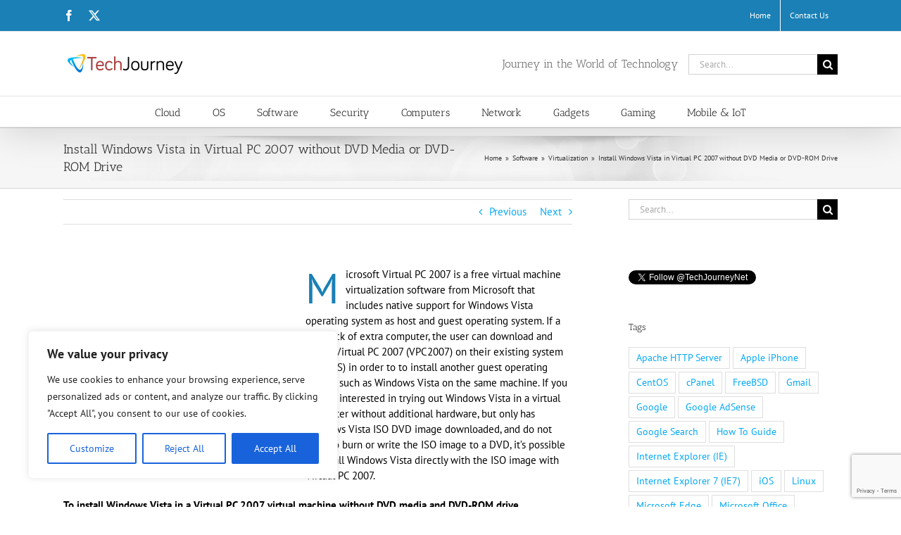

--- FILE ---
content_type: text/html; charset=UTF-8
request_url: https://techjourney.net/install-windows-vista-in-virtual-pc-2007-without-dvd-media-or-dvd-rom-drive/
body_size: 27600
content:
<!DOCTYPE html>
<html class="avada-html-layout-wide avada-html-header-position-top" lang="en-US">
<head>
	<meta http-equiv="X-UA-Compatible" content="IE=edge" />
	<meta http-equiv="Content-Type" content="text/html; charset=utf-8"/>
	<meta name="viewport" content="width=device-width, initial-scale=1" />
	<meta name='robots' content='index, follow, max-image-preview:large, max-snippet:-1, max-video-preview:-1' />
	<style>img:is([sizes="auto" i], [sizes^="auto," i]) { contain-intrinsic-size: 3000px 1500px }</style>
	
	<!-- This site is optimized with the Yoast SEO plugin v25.7 - https://yoast.com/wordpress/plugins/seo/ -->
	<title>Install Windows Vista in Virtual PC 2007 without DVD Media or DVD-ROM Drive - Tech Journey</title>
	<link rel="canonical" href="https://techjourney.net/install-windows-vista-in-virtual-pc-2007-without-dvd-media-or-dvd-rom-drive/" />
	<meta property="og:locale" content="en_US" />
	<meta property="og:type" content="article" />
	<meta property="og:title" content="Install Windows Vista in Virtual PC 2007 without DVD Media or DVD-ROM Drive - Tech Journey" />
	<meta property="og:description" content="Microsoft Virtual PC 2007 is a free virtual machine virtualization software from Microsoft that includes native support for [...]" />
	<meta property="og:url" content="https://techjourney.net/install-windows-vista-in-virtual-pc-2007-without-dvd-media-or-dvd-rom-drive/" />
	<meta property="og:site_name" content="Tech Journey" />
	<meta property="article:publisher" content="https://www.facebook.com/TechJourneyNet" />
	<meta property="article:published_time" content="2007-03-12T15:51:11+00:00" />
	<meta property="article:modified_time" content="2020-07-20T10:46:37+00:00" />
	<meta property="og:image" content="https://cdn.techjourney.net/2007/03/vpc-2007-console.jpg" />
	<meta property="og:image:width" content="468" />
	<meta property="og:image:height" content="446" />
	<meta property="og:image:type" content="image/jpeg" />
	<meta name="author" content="LK" />
	<meta name="twitter:card" content="summary_large_image" />
	<meta name="twitter:creator" content="@TechJourneyNet" />
	<meta name="twitter:site" content="@TechJourneyNet" />
	<meta name="twitter:label1" content="Written by" />
	<meta name="twitter:data1" content="LK" />
	<meta name="twitter:label2" content="Est. reading time" />
	<meta name="twitter:data2" content="3 minutes" />
	<script type="application/ld+json" class="yoast-schema-graph">{"@context":"https://schema.org","@graph":[{"@type":"Article","@id":"https://techjourney.net/install-windows-vista-in-virtual-pc-2007-without-dvd-media-or-dvd-rom-drive/#article","isPartOf":{"@id":"https://techjourney.net/install-windows-vista-in-virtual-pc-2007-without-dvd-media-or-dvd-rom-drive/"},"author":{"name":"LK","@id":"https://techjourney.net/#/schema/person/77b28bc025f05175f7bcaa03c4cd1a23"},"headline":"Install Windows Vista in Virtual PC 2007 without DVD Media or DVD-ROM Drive","datePublished":"2007-03-12T15:51:11+00:00","dateModified":"2020-07-20T10:46:37+00:00","mainEntityOfPage":{"@id":"https://techjourney.net/install-windows-vista-in-virtual-pc-2007-without-dvd-media-or-dvd-rom-drive/"},"wordCount":526,"commentCount":4,"publisher":{"@id":"https://techjourney.net/#organization"},"image":{"@id":"https://techjourney.net/install-windows-vista-in-virtual-pc-2007-without-dvd-media-or-dvd-rom-drive/#primaryimage"},"thumbnailUrl":"https://cdn.techjourney.net/2007/03/vpc-2007-console.jpg","keywords":["Microsoft Virtual PC 2007","Windows Vista"],"articleSection":["Virtualization"],"inLanguage":"en-US","potentialAction":[{"@type":"CommentAction","name":"Comment","target":["https://techjourney.net/install-windows-vista-in-virtual-pc-2007-without-dvd-media-or-dvd-rom-drive/#respond"]}]},{"@type":"WebPage","@id":"https://techjourney.net/install-windows-vista-in-virtual-pc-2007-without-dvd-media-or-dvd-rom-drive/","url":"https://techjourney.net/install-windows-vista-in-virtual-pc-2007-without-dvd-media-or-dvd-rom-drive/","name":"Install Windows Vista in Virtual PC 2007 without DVD Media or DVD-ROM Drive - Tech Journey","isPartOf":{"@id":"https://techjourney.net/#website"},"primaryImageOfPage":{"@id":"https://techjourney.net/install-windows-vista-in-virtual-pc-2007-without-dvd-media-or-dvd-rom-drive/#primaryimage"},"image":{"@id":"https://techjourney.net/install-windows-vista-in-virtual-pc-2007-without-dvd-media-or-dvd-rom-drive/#primaryimage"},"thumbnailUrl":"https://cdn.techjourney.net/2007/03/vpc-2007-console.jpg","datePublished":"2007-03-12T15:51:11+00:00","dateModified":"2020-07-20T10:46:37+00:00","breadcrumb":{"@id":"https://techjourney.net/install-windows-vista-in-virtual-pc-2007-without-dvd-media-or-dvd-rom-drive/#breadcrumb"},"inLanguage":"en-US","potentialAction":[{"@type":"ReadAction","target":["https://techjourney.net/install-windows-vista-in-virtual-pc-2007-without-dvd-media-or-dvd-rom-drive/"]}]},{"@type":"ImageObject","inLanguage":"en-US","@id":"https://techjourney.net/install-windows-vista-in-virtual-pc-2007-without-dvd-media-or-dvd-rom-drive/#primaryimage","url":"https://cdn.techjourney.net/2007/03/vpc-2007-console.jpg","contentUrl":"https://cdn.techjourney.net/2007/03/vpc-2007-console.jpg","width":468,"height":446,"caption":"Virtual PC 2007 Console and New Virtual Machine Wizard"},{"@type":"BreadcrumbList","@id":"https://techjourney.net/install-windows-vista-in-virtual-pc-2007-without-dvd-media-or-dvd-rom-drive/#breadcrumb","itemListElement":[{"@type":"ListItem","position":1,"name":"Home","item":"https://techjourney.net/"},{"@type":"ListItem","position":2,"name":"Install Windows Vista in Virtual PC 2007 without DVD Media or DVD-ROM Drive"}]},{"@type":"WebSite","@id":"https://techjourney.net/#website","url":"https://techjourney.net/","name":"Tech Journey","description":"Journey in the World of Technology","publisher":{"@id":"https://techjourney.net/#organization"},"potentialAction":[{"@type":"SearchAction","target":{"@type":"EntryPoint","urlTemplate":"https://techjourney.net/?s={search_term_string}"},"query-input":{"@type":"PropertyValueSpecification","valueRequired":true,"valueName":"search_term_string"}}],"inLanguage":"en-US"},{"@type":"Organization","@id":"https://techjourney.net/#organization","name":"Tech Journey","url":"https://techjourney.net/","logo":{"@type":"ImageObject","inLanguage":"en-US","@id":"https://techjourney.net/#/schema/logo/image/","url":"https://cdn.techjourney.net/2015/03/tech-journey-logo.png","contentUrl":"https://cdn.techjourney.net/2015/03/tech-journey-logo.png","width":170,"height":30,"caption":"Tech Journey"},"image":{"@id":"https://techjourney.net/#/schema/logo/image/"},"sameAs":["https://www.facebook.com/TechJourneyNet","https://x.com/TechJourneyNet"]},{"@type":"Person","@id":"https://techjourney.net/#/schema/person/77b28bc025f05175f7bcaa03c4cd1a23","name":"LK","image":{"@type":"ImageObject","inLanguage":"en-US","@id":"https://techjourney.net/#/schema/person/image/","url":"https://secure.gravatar.com/avatar/b354832b6d70edd78925428e857ca696996879d0fc9b8222fd17adfeb6f2340c?s=96&d=mm&r=g","contentUrl":"https://secure.gravatar.com/avatar/b354832b6d70edd78925428e857ca696996879d0fc9b8222fd17adfeb6f2340c?s=96&d=mm&r=g","caption":"LK"},"description":"LK is a technology writer for Tech Journey with background of system and network administrator. He has be documenting his experiences in digital and technology world for over 15 years. Connect with LK through Tech Journey on Facebook, Twitter or Google+.","url":"https://techjourney.net/author/lk/"}]}</script>
	<!-- / Yoast SEO plugin. -->


<link rel='dns-prefetch' href='//stats.wp.com' />
<link rel='dns-prefetch' href='//cdn.techjourney.net' />
<link rel='dns-prefetch' href='//v0.wordpress.com' />
<link rel="alternate" type="application/rss+xml" title="Tech Journey &raquo; Feed" href="https://techjourney.net/feed/" />
<link rel="alternate" type="application/rss+xml" title="Tech Journey &raquo; Comments Feed" href="https://techjourney.net/comments/feed/" />
					<link rel="shortcut icon" href="https://techjourney.net/favicon.ico" type="image/x-icon" />
		
					<!-- Apple Touch Icon -->
			<link rel="apple-touch-icon" sizes="180x180" href="https://cdn.techjourney.net/2016/04/tj-apple-touch-icon-114.png">
		
					<!-- Android Icon -->
			<link rel="icon" sizes="192x192" href="https://cdn.techjourney.net/2016/04/tj-apple-touch-icon-57.png">
		
					<!-- MS Edge Icon -->
			<meta name="msapplication-TileImage" content="https://cdn.techjourney.net/2016/04/tj-apple-touch-icon-72.png">
				<link rel="alternate" type="application/rss+xml" title="Tech Journey &raquo; Install Windows Vista in Virtual PC 2007 without DVD Media or DVD-ROM Drive Comments Feed" href="https://techjourney.net/install-windows-vista-in-virtual-pc-2007-without-dvd-media-or-dvd-rom-drive/feed/" />
<script type="text/javascript">
/* <![CDATA[ */
window._wpemojiSettings = {"baseUrl":"https:\/\/s.w.org\/images\/core\/emoji\/16.0.1\/72x72\/","ext":".png","svgUrl":"https:\/\/s.w.org\/images\/core\/emoji\/16.0.1\/svg\/","svgExt":".svg","source":{"concatemoji":"https:\/\/techjourney.net\/wp-includes\/js\/wp-emoji-release.min.js?ver=6.8.2"}};
/*! This file is auto-generated */
!function(s,n){var o,i,e;function c(e){try{var t={supportTests:e,timestamp:(new Date).valueOf()};sessionStorage.setItem(o,JSON.stringify(t))}catch(e){}}function p(e,t,n){e.clearRect(0,0,e.canvas.width,e.canvas.height),e.fillText(t,0,0);var t=new Uint32Array(e.getImageData(0,0,e.canvas.width,e.canvas.height).data),a=(e.clearRect(0,0,e.canvas.width,e.canvas.height),e.fillText(n,0,0),new Uint32Array(e.getImageData(0,0,e.canvas.width,e.canvas.height).data));return t.every(function(e,t){return e===a[t]})}function u(e,t){e.clearRect(0,0,e.canvas.width,e.canvas.height),e.fillText(t,0,0);for(var n=e.getImageData(16,16,1,1),a=0;a<n.data.length;a++)if(0!==n.data[a])return!1;return!0}function f(e,t,n,a){switch(t){case"flag":return n(e,"\ud83c\udff3\ufe0f\u200d\u26a7\ufe0f","\ud83c\udff3\ufe0f\u200b\u26a7\ufe0f")?!1:!n(e,"\ud83c\udde8\ud83c\uddf6","\ud83c\udde8\u200b\ud83c\uddf6")&&!n(e,"\ud83c\udff4\udb40\udc67\udb40\udc62\udb40\udc65\udb40\udc6e\udb40\udc67\udb40\udc7f","\ud83c\udff4\u200b\udb40\udc67\u200b\udb40\udc62\u200b\udb40\udc65\u200b\udb40\udc6e\u200b\udb40\udc67\u200b\udb40\udc7f");case"emoji":return!a(e,"\ud83e\udedf")}return!1}function g(e,t,n,a){var r="undefined"!=typeof WorkerGlobalScope&&self instanceof WorkerGlobalScope?new OffscreenCanvas(300,150):s.createElement("canvas"),o=r.getContext("2d",{willReadFrequently:!0}),i=(o.textBaseline="top",o.font="600 32px Arial",{});return e.forEach(function(e){i[e]=t(o,e,n,a)}),i}function t(e){var t=s.createElement("script");t.src=e,t.defer=!0,s.head.appendChild(t)}"undefined"!=typeof Promise&&(o="wpEmojiSettingsSupports",i=["flag","emoji"],n.supports={everything:!0,everythingExceptFlag:!0},e=new Promise(function(e){s.addEventListener("DOMContentLoaded",e,{once:!0})}),new Promise(function(t){var n=function(){try{var e=JSON.parse(sessionStorage.getItem(o));if("object"==typeof e&&"number"==typeof e.timestamp&&(new Date).valueOf()<e.timestamp+604800&&"object"==typeof e.supportTests)return e.supportTests}catch(e){}return null}();if(!n){if("undefined"!=typeof Worker&&"undefined"!=typeof OffscreenCanvas&&"undefined"!=typeof URL&&URL.createObjectURL&&"undefined"!=typeof Blob)try{var e="postMessage("+g.toString()+"("+[JSON.stringify(i),f.toString(),p.toString(),u.toString()].join(",")+"));",a=new Blob([e],{type:"text/javascript"}),r=new Worker(URL.createObjectURL(a),{name:"wpTestEmojiSupports"});return void(r.onmessage=function(e){c(n=e.data),r.terminate(),t(n)})}catch(e){}c(n=g(i,f,p,u))}t(n)}).then(function(e){for(var t in e)n.supports[t]=e[t],n.supports.everything=n.supports.everything&&n.supports[t],"flag"!==t&&(n.supports.everythingExceptFlag=n.supports.everythingExceptFlag&&n.supports[t]);n.supports.everythingExceptFlag=n.supports.everythingExceptFlag&&!n.supports.flag,n.DOMReady=!1,n.readyCallback=function(){n.DOMReady=!0}}).then(function(){return e}).then(function(){var e;n.supports.everything||(n.readyCallback(),(e=n.source||{}).concatemoji?t(e.concatemoji):e.wpemoji&&e.twemoji&&(t(e.twemoji),t(e.wpemoji)))}))}((window,document),window._wpemojiSettings);
/* ]]> */
</script>
<style id='wp-emoji-styles-inline-css' type='text/css'>

	img.wp-smiley, img.emoji {
		display: inline !important;
		border: none !important;
		box-shadow: none !important;
		height: 1em !important;
		width: 1em !important;
		margin: 0 0.07em !important;
		vertical-align: -0.1em !important;
		background: none !important;
		padding: 0 !important;
	}
</style>
<link rel='stylesheet' id='mediaelement-css' href='https://techjourney.net/wp-includes/js/mediaelement/mediaelementplayer-legacy.min.css?ver=4.2.17' type='text/css' media='all' />
<link rel='stylesheet' id='wp-mediaelement-css' href='https://techjourney.net/wp-includes/js/mediaelement/wp-mediaelement.min.css?ver=6.8.2' type='text/css' media='all' />
<style id='jetpack-sharing-buttons-style-inline-css' type='text/css'>
.jetpack-sharing-buttons__services-list{display:flex;flex-direction:row;flex-wrap:wrap;gap:0;list-style-type:none;margin:5px;padding:0}.jetpack-sharing-buttons__services-list.has-small-icon-size{font-size:12px}.jetpack-sharing-buttons__services-list.has-normal-icon-size{font-size:16px}.jetpack-sharing-buttons__services-list.has-large-icon-size{font-size:24px}.jetpack-sharing-buttons__services-list.has-huge-icon-size{font-size:36px}@media print{.jetpack-sharing-buttons__services-list{display:none!important}}.editor-styles-wrapper .wp-block-jetpack-sharing-buttons{gap:0;padding-inline-start:0}ul.jetpack-sharing-buttons__services-list.has-background{padding:1.25em 2.375em}
</style>
<link rel='stylesheet' id='wpautoterms_css-css' href='https://techjourney.net/plugins/auto-terms-of-service-and-privacy-policy/css/wpautoterms.css?ver=6.8.2' type='text/css' media='all' />
<link rel='stylesheet' id='crp-style-rounded-thumbs-css' href='https://techjourney.net/plugins/contextual-related-posts/css/rounded-thumbs.min.css?ver=4.0.3' type='text/css' media='all' />
<style id='crp-style-rounded-thumbs-inline-css' type='text/css'>

			.crp_related.crp-rounded-thumbs a {
				width: 150px;
                height: 150px;
				text-decoration: none;
			}
			.crp_related.crp-rounded-thumbs img {
				max-width: 150px;
				margin: auto;
			}
			.crp_related.crp-rounded-thumbs .crp_title {
				width: 100%;
			}
			
</style>
<style id='crp-custom-style-inline-css' type='text/css'>
.crp_related ul {
padding-left: 0px;
}

</style>
<link rel='stylesheet' id='parent-style-css' href='https://techjourney.net/themes/Avada/style.css?ver=6.8.2' type='text/css' media='all' />
<link rel='stylesheet' id='child-style-css' href='https://techjourney.net/themes/tj/style.css?ver=6.8.2' type='text/css' media='all' />
<link rel='stylesheet' id='fusion-dynamic-css-css' href='https://cdn.techjourney.net/fusion-styles/ed674238cbf86de3826510e1bb0f7d88.min.css?ver=3.13.0' type='text/css' media='all' />
<link rel='stylesheet' id='avada-fullwidth-md-css' href='https://techjourney.net/plugins/fusion-builder/assets/css/media/fullwidth-md.min.css?ver=3.13.0' type='text/css' media='only screen and (max-width: 1024px)' />
<link rel='stylesheet' id='avada-fullwidth-sm-css' href='https://techjourney.net/plugins/fusion-builder/assets/css/media/fullwidth-sm.min.css?ver=3.13.0' type='text/css' media='only screen and (max-width: 640px)' />
<link rel='stylesheet' id='awb-text-path-md-css' href='https://techjourney.net/plugins/fusion-builder/assets/css/media/awb-text-path-md.min.css?ver=7.13' type='text/css' media='only screen and (max-width: 1024px)' />
<link rel='stylesheet' id='awb-text-path-sm-css' href='https://techjourney.net/plugins/fusion-builder/assets/css/media/awb-text-path-sm.min.css?ver=7.13' type='text/css' media='only screen and (max-width: 640px)' />
<link rel='stylesheet' id='avada-icon-md-css' href='https://techjourney.net/plugins/fusion-builder/assets/css/media/icon-md.min.css?ver=3.13.0' type='text/css' media='only screen and (max-width: 1024px)' />
<link rel='stylesheet' id='avada-icon-sm-css' href='https://techjourney.net/plugins/fusion-builder/assets/css/media/icon-sm.min.css?ver=3.13.0' type='text/css' media='only screen and (max-width: 640px)' />
<link rel='stylesheet' id='avada-grid-md-css' href='https://techjourney.net/plugins/fusion-builder/assets/css/media/grid-md.min.css?ver=7.13' type='text/css' media='only screen and (max-width: 1024px)' />
<link rel='stylesheet' id='avada-grid-sm-css' href='https://techjourney.net/plugins/fusion-builder/assets/css/media/grid-sm.min.css?ver=7.13' type='text/css' media='only screen and (max-width: 640px)' />
<link rel='stylesheet' id='avada-image-md-css' href='https://techjourney.net/plugins/fusion-builder/assets/css/media/image-md.min.css?ver=7.13' type='text/css' media='only screen and (max-width: 1024px)' />
<link rel='stylesheet' id='avada-image-sm-css' href='https://techjourney.net/plugins/fusion-builder/assets/css/media/image-sm.min.css?ver=7.13' type='text/css' media='only screen and (max-width: 640px)' />
<link rel='stylesheet' id='avada-person-md-css' href='https://techjourney.net/plugins/fusion-builder/assets/css/media/person-md.min.css?ver=7.13' type='text/css' media='only screen and (max-width: 1024px)' />
<link rel='stylesheet' id='avada-person-sm-css' href='https://techjourney.net/plugins/fusion-builder/assets/css/media/person-sm.min.css?ver=7.13' type='text/css' media='only screen and (max-width: 640px)' />
<link rel='stylesheet' id='avada-section-separator-md-css' href='https://techjourney.net/plugins/fusion-builder/assets/css/media/section-separator-md.min.css?ver=3.13.0' type='text/css' media='only screen and (max-width: 1024px)' />
<link rel='stylesheet' id='avada-section-separator-sm-css' href='https://techjourney.net/plugins/fusion-builder/assets/css/media/section-separator-sm.min.css?ver=3.13.0' type='text/css' media='only screen and (max-width: 640px)' />
<link rel='stylesheet' id='avada-social-sharing-md-css' href='https://techjourney.net/plugins/fusion-builder/assets/css/media/social-sharing-md.min.css?ver=7.13' type='text/css' media='only screen and (max-width: 1024px)' />
<link rel='stylesheet' id='avada-social-sharing-sm-css' href='https://techjourney.net/plugins/fusion-builder/assets/css/media/social-sharing-sm.min.css?ver=7.13' type='text/css' media='only screen and (max-width: 640px)' />
<link rel='stylesheet' id='avada-social-links-md-css' href='https://techjourney.net/plugins/fusion-builder/assets/css/media/social-links-md.min.css?ver=7.13' type='text/css' media='only screen and (max-width: 1024px)' />
<link rel='stylesheet' id='avada-social-links-sm-css' href='https://techjourney.net/plugins/fusion-builder/assets/css/media/social-links-sm.min.css?ver=7.13' type='text/css' media='only screen and (max-width: 640px)' />
<link rel='stylesheet' id='avada-tabs-lg-min-css' href='https://techjourney.net/plugins/fusion-builder/assets/css/media/tabs-lg-min.min.css?ver=7.13' type='text/css' media='only screen and (min-width: 640px)' />
<link rel='stylesheet' id='avada-tabs-lg-max-css' href='https://techjourney.net/plugins/fusion-builder/assets/css/media/tabs-lg-max.min.css?ver=7.13' type='text/css' media='only screen and (max-width: 640px)' />
<link rel='stylesheet' id='avada-tabs-md-css' href='https://techjourney.net/plugins/fusion-builder/assets/css/media/tabs-md.min.css?ver=7.13' type='text/css' media='only screen and (max-width: 1024px)' />
<link rel='stylesheet' id='avada-tabs-sm-css' href='https://techjourney.net/plugins/fusion-builder/assets/css/media/tabs-sm.min.css?ver=7.13' type='text/css' media='only screen and (max-width: 640px)' />
<link rel='stylesheet' id='awb-text-md-css' href='https://techjourney.net/plugins/fusion-builder/assets/css/media/text-md.min.css?ver=3.13.0' type='text/css' media='only screen and (max-width: 1024px)' />
<link rel='stylesheet' id='awb-text-sm-css' href='https://techjourney.net/plugins/fusion-builder/assets/css/media/text-sm.min.css?ver=3.13.0' type='text/css' media='only screen and (max-width: 640px)' />
<link rel='stylesheet' id='awb-title-md-css' href='https://techjourney.net/plugins/fusion-builder/assets/css/media/title-md.min.css?ver=3.13.0' type='text/css' media='only screen and (max-width: 1024px)' />
<link rel='stylesheet' id='awb-title-sm-css' href='https://techjourney.net/plugins/fusion-builder/assets/css/media/title-sm.min.css?ver=3.13.0' type='text/css' media='only screen and (max-width: 640px)' />
<link rel='stylesheet' id='awb-post-card-image-sm-css' href='https://techjourney.net/plugins/fusion-builder/assets/css/media/post-card-image-sm.min.css?ver=3.13.0' type='text/css' media='only screen and (max-width: 640px)' />
<link rel='stylesheet' id='avada-swiper-md-css' href='https://techjourney.net/plugins/fusion-builder/assets/css/media/swiper-md.min.css?ver=7.13' type='text/css' media='only screen and (max-width: 1024px)' />
<link rel='stylesheet' id='avada-swiper-sm-css' href='https://techjourney.net/plugins/fusion-builder/assets/css/media/swiper-sm.min.css?ver=7.13' type='text/css' media='only screen and (max-width: 640px)' />
<link rel='stylesheet' id='avada-post-cards-md-css' href='https://techjourney.net/plugins/fusion-builder/assets/css/media/post-cards-md.min.css?ver=7.13' type='text/css' media='only screen and (max-width: 1024px)' />
<link rel='stylesheet' id='avada-post-cards-sm-css' href='https://techjourney.net/plugins/fusion-builder/assets/css/media/post-cards-sm.min.css?ver=7.13' type='text/css' media='only screen and (max-width: 640px)' />
<link rel='stylesheet' id='avada-facebook-page-md-css' href='https://techjourney.net/plugins/fusion-builder/assets/css/media/facebook-page-md.min.css?ver=7.13' type='text/css' media='only screen and (max-width: 1024px)' />
<link rel='stylesheet' id='avada-facebook-page-sm-css' href='https://techjourney.net/plugins/fusion-builder/assets/css/media/facebook-page-sm.min.css?ver=7.13' type='text/css' media='only screen and (max-width: 640px)' />
<link rel='stylesheet' id='avada-twitter-timeline-md-css' href='https://techjourney.net/plugins/fusion-builder/assets/css/media/twitter-timeline-md.min.css?ver=7.13' type='text/css' media='only screen and (max-width: 1024px)' />
<link rel='stylesheet' id='avada-twitter-timeline-sm-css' href='https://techjourney.net/plugins/fusion-builder/assets/css/media/twitter-timeline-sm.min.css?ver=7.13' type='text/css' media='only screen and (max-width: 640px)' />
<link rel='stylesheet' id='avada-flickr-md-css' href='https://techjourney.net/plugins/fusion-builder/assets/css/media/flickr-md.min.css?ver=7.13' type='text/css' media='only screen and (max-width: 1024px)' />
<link rel='stylesheet' id='avada-flickr-sm-css' href='https://techjourney.net/plugins/fusion-builder/assets/css/media/flickr-sm.min.css?ver=7.13' type='text/css' media='only screen and (max-width: 640px)' />
<link rel='stylesheet' id='avada-tagcloud-md-css' href='https://techjourney.net/plugins/fusion-builder/assets/css/media/tagcloud-md.min.css?ver=7.13' type='text/css' media='only screen and (max-width: 1024px)' />
<link rel='stylesheet' id='avada-tagcloud-sm-css' href='https://techjourney.net/plugins/fusion-builder/assets/css/media/tagcloud-sm.min.css?ver=7.13' type='text/css' media='only screen and (max-width: 640px)' />
<link rel='stylesheet' id='avada-instagram-md-css' href='https://techjourney.net/plugins/fusion-builder/assets/css/media/instagram-md.min.css?ver=7.13' type='text/css' media='only screen and (max-width: 1024px)' />
<link rel='stylesheet' id='avada-instagram-sm-css' href='https://techjourney.net/plugins/fusion-builder/assets/css/media/instagram-sm.min.css?ver=7.13' type='text/css' media='only screen and (max-width: 640px)' />
<link rel='stylesheet' id='awb-layout-colums-md-css' href='https://techjourney.net/plugins/fusion-builder/assets/css/media/layout-columns-md.min.css?ver=3.13.0' type='text/css' media='only screen and (max-width: 1024px)' />
<link rel='stylesheet' id='awb-layout-colums-sm-css' href='https://techjourney.net/plugins/fusion-builder/assets/css/media/layout-columns-sm.min.css?ver=3.13.0' type='text/css' media='only screen and (max-width: 640px)' />
<link rel='stylesheet' id='avada-max-1c-css' href='https://techjourney.net/themes/Avada/assets/css/media/max-1c.min.css?ver=7.13' type='text/css' media='only screen and (max-width: 644px)' />
<link rel='stylesheet' id='avada-max-2c-css' href='https://techjourney.net/themes/Avada/assets/css/media/max-2c.min.css?ver=7.13' type='text/css' media='only screen and (max-width: 735px)' />
<link rel='stylesheet' id='avada-min-2c-max-3c-css' href='https://techjourney.net/themes/Avada/assets/css/media/min-2c-max-3c.min.css?ver=7.13' type='text/css' media='only screen and (min-width: 735px) and (max-width: 826px)' />
<link rel='stylesheet' id='avada-min-3c-max-4c-css' href='https://techjourney.net/themes/Avada/assets/css/media/min-3c-max-4c.min.css?ver=7.13' type='text/css' media='only screen and (min-width: 826px) and (max-width: 917px)' />
<link rel='stylesheet' id='avada-min-4c-max-5c-css' href='https://techjourney.net/themes/Avada/assets/css/media/min-4c-max-5c.min.css?ver=7.13' type='text/css' media='only screen and (min-width: 917px) and (max-width: 1008px)' />
<link rel='stylesheet' id='avada-min-5c-max-6c-css' href='https://techjourney.net/themes/Avada/assets/css/media/min-5c-max-6c.min.css?ver=7.13' type='text/css' media='only screen and (min-width: 1008px) and (max-width: 1099px)' />
<link rel='stylesheet' id='avada-min-shbp-css' href='https://techjourney.net/themes/Avada/assets/css/media/min-shbp.min.css?ver=7.13' type='text/css' media='only screen and (min-width: 801px)' />
<link rel='stylesheet' id='avada-min-shbp-header-legacy-css' href='https://techjourney.net/themes/Avada/assets/css/media/min-shbp-header-legacy.min.css?ver=7.13' type='text/css' media='only screen and (min-width: 801px)' />
<link rel='stylesheet' id='avada-max-shbp-css' href='https://techjourney.net/themes/Avada/assets/css/media/max-shbp.min.css?ver=7.13' type='text/css' media='only screen and (max-width: 800px)' />
<link rel='stylesheet' id='avada-max-shbp-header-legacy-css' href='https://techjourney.net/themes/Avada/assets/css/media/max-shbp-header-legacy.min.css?ver=7.13' type='text/css' media='only screen and (max-width: 800px)' />
<link rel='stylesheet' id='avada-max-sh-shbp-css' href='https://techjourney.net/themes/Avada/assets/css/media/max-sh-shbp.min.css?ver=7.13' type='text/css' media='only screen and (max-width: 800px)' />
<link rel='stylesheet' id='avada-max-sh-shbp-header-legacy-css' href='https://techjourney.net/themes/Avada/assets/css/media/max-sh-shbp-header-legacy.min.css?ver=7.13' type='text/css' media='only screen and (max-width: 800px)' />
<link rel='stylesheet' id='avada-min-768-max-1024-p-css' href='https://techjourney.net/themes/Avada/assets/css/media/min-768-max-1024-p.min.css?ver=7.13' type='text/css' media='only screen and (min-device-width: 768px) and (max-device-width: 1024px) and (orientation: portrait)' />
<link rel='stylesheet' id='avada-min-768-max-1024-p-header-legacy-css' href='https://techjourney.net/themes/Avada/assets/css/media/min-768-max-1024-p-header-legacy.min.css?ver=7.13' type='text/css' media='only screen and (min-device-width: 768px) and (max-device-width: 1024px) and (orientation: portrait)' />
<link rel='stylesheet' id='avada-min-768-max-1024-l-css' href='https://techjourney.net/themes/Avada/assets/css/media/min-768-max-1024-l.min.css?ver=7.13' type='text/css' media='only screen and (min-device-width: 768px) and (max-device-width: 1024px) and (orientation: landscape)' />
<link rel='stylesheet' id='avada-min-768-max-1024-l-header-legacy-css' href='https://techjourney.net/themes/Avada/assets/css/media/min-768-max-1024-l-header-legacy.min.css?ver=7.13' type='text/css' media='only screen and (min-device-width: 768px) and (max-device-width: 1024px) and (orientation: landscape)' />
<link rel='stylesheet' id='avada-max-sh-cbp-css' href='https://techjourney.net/themes/Avada/assets/css/media/max-sh-cbp.min.css?ver=7.13' type='text/css' media='only screen and (max-width: 800px)' />
<link rel='stylesheet' id='avada-max-sh-sbp-css' href='https://techjourney.net/themes/Avada/assets/css/media/max-sh-sbp.min.css?ver=7.13' type='text/css' media='only screen and (max-width: 800px)' />
<link rel='stylesheet' id='avada-max-sh-640-css' href='https://techjourney.net/themes/Avada/assets/css/media/max-sh-640.min.css?ver=7.13' type='text/css' media='only screen and (max-width: 640px)' />
<link rel='stylesheet' id='avada-max-shbp-18-css' href='https://techjourney.net/themes/Avada/assets/css/media/max-shbp-18.min.css?ver=7.13' type='text/css' media='only screen and (max-width: 782px)' />
<link rel='stylesheet' id='avada-max-shbp-32-css' href='https://techjourney.net/themes/Avada/assets/css/media/max-shbp-32.min.css?ver=7.13' type='text/css' media='only screen and (max-width: 768px)' />
<link rel='stylesheet' id='avada-min-sh-cbp-css' href='https://techjourney.net/themes/Avada/assets/css/media/min-sh-cbp.min.css?ver=7.13' type='text/css' media='only screen and (min-width: 800px)' />
<link rel='stylesheet' id='avada-max-640-css' href='https://techjourney.net/themes/Avada/assets/css/media/max-640.min.css?ver=7.13' type='text/css' media='only screen and (max-device-width: 640px)' />
<link rel='stylesheet' id='avada-max-main-css' href='https://techjourney.net/themes/Avada/assets/css/media/max-main.min.css?ver=7.13' type='text/css' media='only screen and (max-width: 1099px)' />
<link rel='stylesheet' id='avada-max-cbp-css' href='https://techjourney.net/themes/Avada/assets/css/media/max-cbp.min.css?ver=7.13' type='text/css' media='only screen and (max-width: 800px)' />
<link rel='stylesheet' id='avada-max-sh-cbp-cf7-css' href='https://techjourney.net/themes/Avada/assets/css/media/max-sh-cbp-cf7.min.css?ver=7.13' type='text/css' media='only screen and (max-width: 800px)' />
<link rel='stylesheet' id='fb-max-sh-cbp-css' href='https://techjourney.net/plugins/fusion-builder/assets/css/media/max-sh-cbp.min.css?ver=3.13.0' type='text/css' media='only screen and (max-width: 800px)' />
<link rel='stylesheet' id='fb-min-768-max-1024-p-css' href='https://techjourney.net/plugins/fusion-builder/assets/css/media/min-768-max-1024-p.min.css?ver=3.13.0' type='text/css' media='only screen and (min-device-width: 768px) and (max-device-width: 1024px) and (orientation: portrait)' />
<link rel='stylesheet' id='fb-max-640-css' href='https://techjourney.net/plugins/fusion-builder/assets/css/media/max-640.min.css?ver=3.13.0' type='text/css' media='only screen and (max-device-width: 640px)' />
<link rel='stylesheet' id='fb-max-1c-css' href='https://techjourney.net/plugins/fusion-builder/assets/css/media/max-1c.css?ver=3.13.0' type='text/css' media='only screen and (max-width: 644px)' />
<link rel='stylesheet' id='fb-max-2c-css' href='https://techjourney.net/plugins/fusion-builder/assets/css/media/max-2c.css?ver=3.13.0' type='text/css' media='only screen and (max-width: 735px)' />
<link rel='stylesheet' id='fb-min-2c-max-3c-css' href='https://techjourney.net/plugins/fusion-builder/assets/css/media/min-2c-max-3c.css?ver=3.13.0' type='text/css' media='only screen and (min-width: 735px) and (max-width: 826px)' />
<link rel='stylesheet' id='fb-min-3c-max-4c-css' href='https://techjourney.net/plugins/fusion-builder/assets/css/media/min-3c-max-4c.css?ver=3.13.0' type='text/css' media='only screen and (min-width: 826px) and (max-width: 917px)' />
<link rel='stylesheet' id='fb-min-4c-max-5c-css' href='https://techjourney.net/plugins/fusion-builder/assets/css/media/min-4c-max-5c.css?ver=3.13.0' type='text/css' media='only screen and (min-width: 917px) and (max-width: 1008px)' />
<link rel='stylesheet' id='fb-min-5c-max-6c-css' href='https://techjourney.net/plugins/fusion-builder/assets/css/media/min-5c-max-6c.css?ver=3.13.0' type='text/css' media='only screen and (min-width: 1008px) and (max-width: 1099px)' />
<link rel='stylesheet' id='avada-off-canvas-md-css' href='https://techjourney.net/plugins/fusion-builder/assets/css/media/off-canvas-md.min.css?ver=7.13' type='text/css' media='only screen and (max-width: 1024px)' />
<link rel='stylesheet' id='avada-off-canvas-sm-css' href='https://techjourney.net/plugins/fusion-builder/assets/css/media/off-canvas-sm.min.css?ver=7.13' type='text/css' media='only screen and (max-width: 640px)' />
<script type="text/javascript" src="https://techjourney.net/wp-includes/js/jquery/jquery.min.js?ver=3.7.1" id="jquery-core-js"></script>
<script type="text/javascript" src="https://techjourney.net/wp-includes/js/jquery/jquery-migrate.min.js?ver=3.4.1" id="jquery-migrate-js"></script>
<script type="text/javascript" src="https://techjourney.net/wp-includes/js/dist/dom-ready.min.js?ver=f77871ff7694fffea381" id="wp-dom-ready-js"></script>
<script type="text/javascript" src="https://techjourney.net/plugins/auto-terms-of-service-and-privacy-policy/js/base.js?ver=3.0.3" id="wpautoterms_base-js"></script>
<script type="text/javascript" id="cookie-law-info-js-extra">
/* <![CDATA[ */
var _ckyConfig = {"_ipData":[],"_assetsURL":"https:\/\/techjourney.net\/plugins\/cookie-law-info\/lite\/frontend\/images\/","_publicURL":"https:\/\/techjourney.net","_expiry":"365","_categories":[{"name":"Necessary","slug":"necessary","isNecessary":true,"ccpaDoNotSell":true,"cookies":[],"active":true,"defaultConsent":{"gdpr":true,"ccpa":true}},{"name":"Functional","slug":"functional","isNecessary":false,"ccpaDoNotSell":true,"cookies":[],"active":true,"defaultConsent":{"gdpr":false,"ccpa":false}},{"name":"Analytics","slug":"analytics","isNecessary":false,"ccpaDoNotSell":true,"cookies":[],"active":true,"defaultConsent":{"gdpr":false,"ccpa":false}},{"name":"Performance","slug":"performance","isNecessary":false,"ccpaDoNotSell":true,"cookies":[],"active":true,"defaultConsent":{"gdpr":false,"ccpa":false}},{"name":"Advertisement","slug":"advertisement","isNecessary":false,"ccpaDoNotSell":true,"cookies":[],"active":true,"defaultConsent":{"gdpr":false,"ccpa":false}}],"_activeLaw":"gdpr","_rootDomain":"","_block":"1","_showBanner":"1","_bannerConfig":{"settings":{"type":"box","preferenceCenterType":"popup","position":"bottom-left","applicableLaw":"gdpr"},"behaviours":{"reloadBannerOnAccept":false,"loadAnalyticsByDefault":false,"animations":{"onLoad":"animate","onHide":"sticky"}},"config":{"revisitConsent":{"status":true,"tag":"revisit-consent","position":"bottom-left","meta":{"url":"#"},"styles":{"background-color":"#0056A7"},"elements":{"title":{"type":"text","tag":"revisit-consent-title","status":true,"styles":{"color":"#0056a7"}}}},"preferenceCenter":{"toggle":{"status":true,"tag":"detail-category-toggle","type":"toggle","states":{"active":{"styles":{"background-color":"#1863DC"}},"inactive":{"styles":{"background-color":"#D0D5D2"}}}}},"categoryPreview":{"status":false,"toggle":{"status":true,"tag":"detail-category-preview-toggle","type":"toggle","states":{"active":{"styles":{"background-color":"#1863DC"}},"inactive":{"styles":{"background-color":"#D0D5D2"}}}}},"videoPlaceholder":{"status":true,"styles":{"background-color":"#000000","border-color":"#000000","color":"#ffffff"}},"readMore":{"status":false,"tag":"readmore-button","type":"link","meta":{"noFollow":true,"newTab":true},"styles":{"color":"#1863DC","background-color":"transparent","border-color":"transparent"}},"auditTable":{"status":true},"optOption":{"status":true,"toggle":{"status":true,"tag":"optout-option-toggle","type":"toggle","states":{"active":{"styles":{"background-color":"#1863dc"}},"inactive":{"styles":{"background-color":"#FFFFFF"}}}}}}},"_version":"3.3.3","_logConsent":"1","_tags":[{"tag":"accept-button","styles":{"color":"#FFFFFF","background-color":"#1863DC","border-color":"#1863DC"}},{"tag":"reject-button","styles":{"color":"#1863DC","background-color":"transparent","border-color":"#1863DC"}},{"tag":"settings-button","styles":{"color":"#1863DC","background-color":"transparent","border-color":"#1863DC"}},{"tag":"readmore-button","styles":{"color":"#1863DC","background-color":"transparent","border-color":"transparent"}},{"tag":"donotsell-button","styles":{"color":"#1863DC","background-color":"transparent","border-color":"transparent"}},{"tag":"accept-button","styles":{"color":"#FFFFFF","background-color":"#1863DC","border-color":"#1863DC"}},{"tag":"revisit-consent","styles":{"background-color":"#0056A7"}}],"_shortCodes":[{"key":"cky_readmore","content":"<a href=\"#\" class=\"cky-policy\" aria-label=\"Read More\" target=\"_blank\" rel=\"noopener\" data-cky-tag=\"readmore-button\">Read More<\/a>","tag":"readmore-button","status":false,"attributes":{"rel":"nofollow","target":"_blank"}},{"key":"cky_show_desc","content":"<button class=\"cky-show-desc-btn\" data-cky-tag=\"show-desc-button\" aria-label=\"Show more\">Show more<\/button>","tag":"show-desc-button","status":true,"attributes":[]},{"key":"cky_hide_desc","content":"<button class=\"cky-show-desc-btn\" data-cky-tag=\"hide-desc-button\" aria-label=\"Show less\">Show less<\/button>","tag":"hide-desc-button","status":true,"attributes":[]},{"key":"cky_category_toggle_label","content":"[cky_{{status}}_category_label] [cky_preference_{{category_slug}}_title]","tag":"","status":true,"attributes":[]},{"key":"cky_enable_category_label","content":"Enable","tag":"","status":true,"attributes":[]},{"key":"cky_disable_category_label","content":"Disable","tag":"","status":true,"attributes":[]},{"key":"cky_video_placeholder","content":"<div class=\"video-placeholder-normal\" data-cky-tag=\"video-placeholder\" id=\"[UNIQUEID]\"><p class=\"video-placeholder-text-normal\" data-cky-tag=\"placeholder-title\">Please accept cookies to access this content<\/p><\/div>","tag":"","status":true,"attributes":[]},{"key":"cky_enable_optout_label","content":"Enable","tag":"","status":true,"attributes":[]},{"key":"cky_disable_optout_label","content":"Disable","tag":"","status":true,"attributes":[]},{"key":"cky_optout_toggle_label","content":"[cky_{{status}}_optout_label] [cky_optout_option_title]","tag":"","status":true,"attributes":[]},{"key":"cky_optout_option_title","content":"Do Not Sell or Share My Personal Information","tag":"","status":true,"attributes":[]},{"key":"cky_optout_close_label","content":"Close","tag":"","status":true,"attributes":[]},{"key":"cky_preference_close_label","content":"Close","tag":"","status":true,"attributes":[]}],"_rtl":"","_language":"en","_providersToBlock":[]};
var _ckyStyles = {"css":".cky-overlay{background: #000000; opacity: 0.4; position: fixed; top: 0; left: 0; width: 100%; height: 100%; z-index: 99999999;}.cky-hide{display: none;}.cky-btn-revisit-wrapper{display: flex; align-items: center; justify-content: center; background: #0056a7; width: 45px; height: 45px; border-radius: 50%; position: fixed; z-index: 999999; cursor: pointer;}.cky-revisit-bottom-left{bottom: 15px; left: 15px;}.cky-revisit-bottom-right{bottom: 15px; right: 15px;}.cky-btn-revisit-wrapper .cky-btn-revisit{display: flex; align-items: center; justify-content: center; background: none; border: none; cursor: pointer; position: relative; margin: 0; padding: 0;}.cky-btn-revisit-wrapper .cky-btn-revisit img{max-width: fit-content; margin: 0; height: 30px; width: 30px;}.cky-revisit-bottom-left:hover::before{content: attr(data-tooltip); position: absolute; background: #4e4b66; color: #ffffff; left: calc(100% + 7px); font-size: 12px; line-height: 16px; width: max-content; padding: 4px 8px; border-radius: 4px;}.cky-revisit-bottom-left:hover::after{position: absolute; content: \"\"; border: 5px solid transparent; left: calc(100% + 2px); border-left-width: 0; border-right-color: #4e4b66;}.cky-revisit-bottom-right:hover::before{content: attr(data-tooltip); position: absolute; background: #4e4b66; color: #ffffff; right: calc(100% + 7px); font-size: 12px; line-height: 16px; width: max-content; padding: 4px 8px; border-radius: 4px;}.cky-revisit-bottom-right:hover::after{position: absolute; content: \"\"; border: 5px solid transparent; right: calc(100% + 2px); border-right-width: 0; border-left-color: #4e4b66;}.cky-revisit-hide{display: none;}.cky-consent-container{position: fixed; width: 440px; box-sizing: border-box; z-index: 9999999; border-radius: 6px;}.cky-consent-container .cky-consent-bar{background: #ffffff; border: 1px solid; padding: 20px 26px; box-shadow: 0 -1px 10px 0 #acabab4d; border-radius: 6px;}.cky-box-bottom-left{bottom: 40px; left: 40px;}.cky-box-bottom-right{bottom: 40px; right: 40px;}.cky-box-top-left{top: 40px; left: 40px;}.cky-box-top-right{top: 40px; right: 40px;}.cky-custom-brand-logo-wrapper .cky-custom-brand-logo{width: 100px; height: auto; margin: 0 0 12px 0;}.cky-notice .cky-title{color: #212121; font-weight: 700; font-size: 18px; line-height: 24px; margin: 0 0 12px 0;}.cky-notice-des *,.cky-preference-content-wrapper *,.cky-accordion-header-des *,.cky-gpc-wrapper .cky-gpc-desc *{font-size: 14px;}.cky-notice-des{color: #212121; font-size: 14px; line-height: 24px; font-weight: 400;}.cky-notice-des img{height: 25px; width: 25px;}.cky-consent-bar .cky-notice-des p,.cky-gpc-wrapper .cky-gpc-desc p,.cky-preference-body-wrapper .cky-preference-content-wrapper p,.cky-accordion-header-wrapper .cky-accordion-header-des p,.cky-cookie-des-table li div:last-child p{color: inherit; margin-top: 0; overflow-wrap: break-word;}.cky-notice-des P:last-child,.cky-preference-content-wrapper p:last-child,.cky-cookie-des-table li div:last-child p:last-child,.cky-gpc-wrapper .cky-gpc-desc p:last-child{margin-bottom: 0;}.cky-notice-des a.cky-policy,.cky-notice-des button.cky-policy{font-size: 14px; color: #1863dc; white-space: nowrap; cursor: pointer; background: transparent; border: 1px solid; text-decoration: underline;}.cky-notice-des button.cky-policy{padding: 0;}.cky-notice-des a.cky-policy:focus-visible,.cky-notice-des button.cky-policy:focus-visible,.cky-preference-content-wrapper .cky-show-desc-btn:focus-visible,.cky-accordion-header .cky-accordion-btn:focus-visible,.cky-preference-header .cky-btn-close:focus-visible,.cky-switch input[type=\"checkbox\"]:focus-visible,.cky-footer-wrapper a:focus-visible,.cky-btn:focus-visible{outline: 2px solid #1863dc; outline-offset: 2px;}.cky-btn:focus:not(:focus-visible),.cky-accordion-header .cky-accordion-btn:focus:not(:focus-visible),.cky-preference-content-wrapper .cky-show-desc-btn:focus:not(:focus-visible),.cky-btn-revisit-wrapper .cky-btn-revisit:focus:not(:focus-visible),.cky-preference-header .cky-btn-close:focus:not(:focus-visible),.cky-consent-bar .cky-banner-btn-close:focus:not(:focus-visible){outline: 0;}button.cky-show-desc-btn:not(:hover):not(:active){color: #1863dc; background: transparent;}button.cky-accordion-btn:not(:hover):not(:active),button.cky-banner-btn-close:not(:hover):not(:active),button.cky-btn-revisit:not(:hover):not(:active),button.cky-btn-close:not(:hover):not(:active){background: transparent;}.cky-consent-bar button:hover,.cky-modal.cky-modal-open button:hover,.cky-consent-bar button:focus,.cky-modal.cky-modal-open button:focus{text-decoration: none;}.cky-notice-btn-wrapper{display: flex; justify-content: flex-start; align-items: center; flex-wrap: wrap; margin-top: 16px;}.cky-notice-btn-wrapper .cky-btn{text-shadow: none; box-shadow: none;}.cky-btn{flex: auto; max-width: 100%; font-size: 14px; font-family: inherit; line-height: 24px; padding: 8px; font-weight: 500; margin: 0 8px 0 0; border-radius: 2px; cursor: pointer; text-align: center; text-transform: none; min-height: 0;}.cky-btn:hover{opacity: 0.8;}.cky-btn-customize{color: #1863dc; background: transparent; border: 2px solid #1863dc;}.cky-btn-reject{color: #1863dc; background: transparent; border: 2px solid #1863dc;}.cky-btn-accept{background: #1863dc; color: #ffffff; border: 2px solid #1863dc;}.cky-btn:last-child{margin-right: 0;}@media (max-width: 576px){.cky-box-bottom-left{bottom: 0; left: 0;}.cky-box-bottom-right{bottom: 0; right: 0;}.cky-box-top-left{top: 0; left: 0;}.cky-box-top-right{top: 0; right: 0;}}@media (max-width: 440px){.cky-box-bottom-left, .cky-box-bottom-right, .cky-box-top-left, .cky-box-top-right{width: 100%; max-width: 100%;}.cky-consent-container .cky-consent-bar{padding: 20px 0;}.cky-custom-brand-logo-wrapper, .cky-notice .cky-title, .cky-notice-des, .cky-notice-btn-wrapper{padding: 0 24px;}.cky-notice-des{max-height: 40vh; overflow-y: scroll;}.cky-notice-btn-wrapper{flex-direction: column; margin-top: 0;}.cky-btn{width: 100%; margin: 10px 0 0 0;}.cky-notice-btn-wrapper .cky-btn-customize{order: 2;}.cky-notice-btn-wrapper .cky-btn-reject{order: 3;}.cky-notice-btn-wrapper .cky-btn-accept{order: 1; margin-top: 16px;}}@media (max-width: 352px){.cky-notice .cky-title{font-size: 16px;}.cky-notice-des *{font-size: 12px;}.cky-notice-des, .cky-btn{font-size: 12px;}}.cky-modal.cky-modal-open{display: flex; visibility: visible; -webkit-transform: translate(-50%, -50%); -moz-transform: translate(-50%, -50%); -ms-transform: translate(-50%, -50%); -o-transform: translate(-50%, -50%); transform: translate(-50%, -50%); top: 50%; left: 50%; transition: all 1s ease;}.cky-modal{box-shadow: 0 32px 68px rgba(0, 0, 0, 0.3); margin: 0 auto; position: fixed; max-width: 100%; background: #ffffff; top: 50%; box-sizing: border-box; border-radius: 6px; z-index: 999999999; color: #212121; -webkit-transform: translate(-50%, 100%); -moz-transform: translate(-50%, 100%); -ms-transform: translate(-50%, 100%); -o-transform: translate(-50%, 100%); transform: translate(-50%, 100%); visibility: hidden; transition: all 0s ease;}.cky-preference-center{max-height: 79vh; overflow: hidden; width: 845px; overflow: hidden; flex: 1 1 0; display: flex; flex-direction: column; border-radius: 6px;}.cky-preference-header{display: flex; align-items: center; justify-content: space-between; padding: 22px 24px; border-bottom: 1px solid;}.cky-preference-header .cky-preference-title{font-size: 18px; font-weight: 700; line-height: 24px;}.cky-preference-header .cky-btn-close{margin: 0; cursor: pointer; vertical-align: middle; padding: 0; background: none; border: none; width: auto; height: auto; min-height: 0; line-height: 0; text-shadow: none; box-shadow: none;}.cky-preference-header .cky-btn-close img{margin: 0; height: 10px; width: 10px;}.cky-preference-body-wrapper{padding: 0 24px; flex: 1; overflow: auto; box-sizing: border-box;}.cky-preference-content-wrapper,.cky-gpc-wrapper .cky-gpc-desc{font-size: 14px; line-height: 24px; font-weight: 400; padding: 12px 0;}.cky-preference-content-wrapper{border-bottom: 1px solid;}.cky-preference-content-wrapper img{height: 25px; width: 25px;}.cky-preference-content-wrapper .cky-show-desc-btn{font-size: 14px; font-family: inherit; color: #1863dc; text-decoration: none; line-height: 24px; padding: 0; margin: 0; white-space: nowrap; cursor: pointer; background: transparent; border-color: transparent; text-transform: none; min-height: 0; text-shadow: none; box-shadow: none;}.cky-accordion-wrapper{margin-bottom: 10px;}.cky-accordion{border-bottom: 1px solid;}.cky-accordion:last-child{border-bottom: none;}.cky-accordion .cky-accordion-item{display: flex; margin-top: 10px;}.cky-accordion .cky-accordion-body{display: none;}.cky-accordion.cky-accordion-active .cky-accordion-body{display: block; padding: 0 22px; margin-bottom: 16px;}.cky-accordion-header-wrapper{cursor: pointer; width: 100%;}.cky-accordion-item .cky-accordion-header{display: flex; justify-content: space-between; align-items: center;}.cky-accordion-header .cky-accordion-btn{font-size: 16px; font-family: inherit; color: #212121; line-height: 24px; background: none; border: none; font-weight: 700; padding: 0; margin: 0; cursor: pointer; text-transform: none; min-height: 0; text-shadow: none; box-shadow: none;}.cky-accordion-header .cky-always-active{color: #008000; font-weight: 600; line-height: 24px; font-size: 14px;}.cky-accordion-header-des{font-size: 14px; line-height: 24px; margin: 10px 0 16px 0;}.cky-accordion-chevron{margin-right: 22px; position: relative; cursor: pointer;}.cky-accordion-chevron-hide{display: none;}.cky-accordion .cky-accordion-chevron i::before{content: \"\"; position: absolute; border-right: 1.4px solid; border-bottom: 1.4px solid; border-color: inherit; height: 6px; width: 6px; -webkit-transform: rotate(-45deg); -moz-transform: rotate(-45deg); -ms-transform: rotate(-45deg); -o-transform: rotate(-45deg); transform: rotate(-45deg); transition: all 0.2s ease-in-out; top: 8px;}.cky-accordion.cky-accordion-active .cky-accordion-chevron i::before{-webkit-transform: rotate(45deg); -moz-transform: rotate(45deg); -ms-transform: rotate(45deg); -o-transform: rotate(45deg); transform: rotate(45deg);}.cky-audit-table{background: #f4f4f4; border-radius: 6px;}.cky-audit-table .cky-empty-cookies-text{color: inherit; font-size: 12px; line-height: 24px; margin: 0; padding: 10px;}.cky-audit-table .cky-cookie-des-table{font-size: 12px; line-height: 24px; font-weight: normal; padding: 15px 10px; border-bottom: 1px solid; border-bottom-color: inherit; margin: 0;}.cky-audit-table .cky-cookie-des-table:last-child{border-bottom: none;}.cky-audit-table .cky-cookie-des-table li{list-style-type: none; display: flex; padding: 3px 0;}.cky-audit-table .cky-cookie-des-table li:first-child{padding-top: 0;}.cky-cookie-des-table li div:first-child{width: 100px; font-weight: 600; word-break: break-word; word-wrap: break-word;}.cky-cookie-des-table li div:last-child{flex: 1; word-break: break-word; word-wrap: break-word; margin-left: 8px;}.cky-footer-shadow{display: block; width: 100%; height: 40px; background: linear-gradient(180deg, rgba(255, 255, 255, 0) 0%, #ffffff 100%); position: absolute; bottom: calc(100% - 1px);}.cky-footer-wrapper{position: relative;}.cky-prefrence-btn-wrapper{display: flex; flex-wrap: wrap; align-items: center; justify-content: center; padding: 22px 24px; border-top: 1px solid;}.cky-prefrence-btn-wrapper .cky-btn{flex: auto; max-width: 100%; text-shadow: none; box-shadow: none;}.cky-btn-preferences{color: #1863dc; background: transparent; border: 2px solid #1863dc;}.cky-preference-header,.cky-preference-body-wrapper,.cky-preference-content-wrapper,.cky-accordion-wrapper,.cky-accordion,.cky-accordion-wrapper,.cky-footer-wrapper,.cky-prefrence-btn-wrapper{border-color: inherit;}@media (max-width: 845px){.cky-modal{max-width: calc(100% - 16px);}}@media (max-width: 576px){.cky-modal{max-width: 100%;}.cky-preference-center{max-height: 100vh;}.cky-prefrence-btn-wrapper{flex-direction: column;}.cky-accordion.cky-accordion-active .cky-accordion-body{padding-right: 0;}.cky-prefrence-btn-wrapper .cky-btn{width: 100%; margin: 10px 0 0 0;}.cky-prefrence-btn-wrapper .cky-btn-reject{order: 3;}.cky-prefrence-btn-wrapper .cky-btn-accept{order: 1; margin-top: 0;}.cky-prefrence-btn-wrapper .cky-btn-preferences{order: 2;}}@media (max-width: 425px){.cky-accordion-chevron{margin-right: 15px;}.cky-notice-btn-wrapper{margin-top: 0;}.cky-accordion.cky-accordion-active .cky-accordion-body{padding: 0 15px;}}@media (max-width: 352px){.cky-preference-header .cky-preference-title{font-size: 16px;}.cky-preference-header{padding: 16px 24px;}.cky-preference-content-wrapper *, .cky-accordion-header-des *{font-size: 12px;}.cky-preference-content-wrapper, .cky-preference-content-wrapper .cky-show-more, .cky-accordion-header .cky-always-active, .cky-accordion-header-des, .cky-preference-content-wrapper .cky-show-desc-btn, .cky-notice-des a.cky-policy{font-size: 12px;}.cky-accordion-header .cky-accordion-btn{font-size: 14px;}}.cky-switch{display: flex;}.cky-switch input[type=\"checkbox\"]{position: relative; width: 44px; height: 24px; margin: 0; background: #d0d5d2; -webkit-appearance: none; border-radius: 50px; cursor: pointer; outline: 0; border: none; top: 0;}.cky-switch input[type=\"checkbox\"]:checked{background: #1863dc;}.cky-switch input[type=\"checkbox\"]:before{position: absolute; content: \"\"; height: 20px; width: 20px; left: 2px; bottom: 2px; border-radius: 50%; background-color: white; -webkit-transition: 0.4s; transition: 0.4s; margin: 0;}.cky-switch input[type=\"checkbox\"]:after{display: none;}.cky-switch input[type=\"checkbox\"]:checked:before{-webkit-transform: translateX(20px); -ms-transform: translateX(20px); transform: translateX(20px);}@media (max-width: 425px){.cky-switch input[type=\"checkbox\"]{width: 38px; height: 21px;}.cky-switch input[type=\"checkbox\"]:before{height: 17px; width: 17px;}.cky-switch input[type=\"checkbox\"]:checked:before{-webkit-transform: translateX(17px); -ms-transform: translateX(17px); transform: translateX(17px);}}.cky-consent-bar .cky-banner-btn-close{position: absolute; right: 9px; top: 5px; background: none; border: none; cursor: pointer; padding: 0; margin: 0; min-height: 0; line-height: 0; height: auto; width: auto; text-shadow: none; box-shadow: none;}.cky-consent-bar .cky-banner-btn-close img{height: 9px; width: 9px; margin: 0;}.cky-notice-group{font-size: 14px; line-height: 24px; font-weight: 400; color: #212121;}.cky-notice-btn-wrapper .cky-btn-do-not-sell{font-size: 14px; line-height: 24px; padding: 6px 0; margin: 0; font-weight: 500; background: none; border-radius: 2px; border: none; cursor: pointer; text-align: left; color: #1863dc; background: transparent; border-color: transparent; box-shadow: none; text-shadow: none;}.cky-consent-bar .cky-banner-btn-close:focus-visible,.cky-notice-btn-wrapper .cky-btn-do-not-sell:focus-visible,.cky-opt-out-btn-wrapper .cky-btn:focus-visible,.cky-opt-out-checkbox-wrapper input[type=\"checkbox\"].cky-opt-out-checkbox:focus-visible{outline: 2px solid #1863dc; outline-offset: 2px;}@media (max-width: 440px){.cky-consent-container{width: 100%;}}@media (max-width: 352px){.cky-notice-des a.cky-policy, .cky-notice-btn-wrapper .cky-btn-do-not-sell{font-size: 12px;}}.cky-opt-out-wrapper{padding: 12px 0;}.cky-opt-out-wrapper .cky-opt-out-checkbox-wrapper{display: flex; align-items: center;}.cky-opt-out-checkbox-wrapper .cky-opt-out-checkbox-label{font-size: 16px; font-weight: 700; line-height: 24px; margin: 0 0 0 12px; cursor: pointer;}.cky-opt-out-checkbox-wrapper input[type=\"checkbox\"].cky-opt-out-checkbox{background-color: #ffffff; border: 1px solid black; width: 20px; height: 18.5px; margin: 0; -webkit-appearance: none; position: relative; display: flex; align-items: center; justify-content: center; border-radius: 2px; cursor: pointer;}.cky-opt-out-checkbox-wrapper input[type=\"checkbox\"].cky-opt-out-checkbox:checked{background-color: #1863dc; border: none;}.cky-opt-out-checkbox-wrapper input[type=\"checkbox\"].cky-opt-out-checkbox:checked::after{left: 6px; bottom: 4px; width: 7px; height: 13px; border: solid #ffffff; border-width: 0 3px 3px 0; border-radius: 2px; -webkit-transform: rotate(45deg); -ms-transform: rotate(45deg); transform: rotate(45deg); content: \"\"; position: absolute; box-sizing: border-box;}.cky-opt-out-checkbox-wrapper.cky-disabled .cky-opt-out-checkbox-label,.cky-opt-out-checkbox-wrapper.cky-disabled input[type=\"checkbox\"].cky-opt-out-checkbox{cursor: no-drop;}.cky-gpc-wrapper{margin: 0 0 0 32px;}.cky-footer-wrapper .cky-opt-out-btn-wrapper{display: flex; flex-wrap: wrap; align-items: center; justify-content: center; padding: 22px 24px;}.cky-opt-out-btn-wrapper .cky-btn{flex: auto; max-width: 100%; text-shadow: none; box-shadow: none;}.cky-opt-out-btn-wrapper .cky-btn-cancel{border: 1px solid #dedfe0; background: transparent; color: #858585;}.cky-opt-out-btn-wrapper .cky-btn-confirm{background: #1863dc; color: #ffffff; border: 1px solid #1863dc;}@media (max-width: 352px){.cky-opt-out-checkbox-wrapper .cky-opt-out-checkbox-label{font-size: 14px;}.cky-gpc-wrapper .cky-gpc-desc, .cky-gpc-wrapper .cky-gpc-desc *{font-size: 12px;}.cky-opt-out-checkbox-wrapper input[type=\"checkbox\"].cky-opt-out-checkbox{width: 16px; height: 16px;}.cky-opt-out-checkbox-wrapper input[type=\"checkbox\"].cky-opt-out-checkbox:checked::after{left: 5px; bottom: 4px; width: 3px; height: 9px;}.cky-gpc-wrapper{margin: 0 0 0 28px;}}.video-placeholder-youtube{background-size: 100% 100%; background-position: center; background-repeat: no-repeat; background-color: #b2b0b059; position: relative; display: flex; align-items: center; justify-content: center; max-width: 100%;}.video-placeholder-text-youtube{text-align: center; align-items: center; padding: 10px 16px; background-color: #000000cc; color: #ffffff; border: 1px solid; border-radius: 2px; cursor: pointer;}.video-placeholder-normal{background-image: url(\"\/wp-content\/plugins\/cookie-law-info\/lite\/frontend\/images\/placeholder.svg\"); background-size: 80px; background-position: center; background-repeat: no-repeat; background-color: #b2b0b059; position: relative; display: flex; align-items: flex-end; justify-content: center; max-width: 100%;}.video-placeholder-text-normal{align-items: center; padding: 10px 16px; text-align: center; border: 1px solid; border-radius: 2px; cursor: pointer;}.cky-rtl{direction: rtl; text-align: right;}.cky-rtl .cky-banner-btn-close{left: 9px; right: auto;}.cky-rtl .cky-notice-btn-wrapper .cky-btn:last-child{margin-right: 8px;}.cky-rtl .cky-notice-btn-wrapper .cky-btn:first-child{margin-right: 0;}.cky-rtl .cky-notice-btn-wrapper{margin-left: 0; margin-right: 15px;}.cky-rtl .cky-prefrence-btn-wrapper .cky-btn{margin-right: 8px;}.cky-rtl .cky-prefrence-btn-wrapper .cky-btn:first-child{margin-right: 0;}.cky-rtl .cky-accordion .cky-accordion-chevron i::before{border: none; border-left: 1.4px solid; border-top: 1.4px solid; left: 12px;}.cky-rtl .cky-accordion.cky-accordion-active .cky-accordion-chevron i::before{-webkit-transform: rotate(-135deg); -moz-transform: rotate(-135deg); -ms-transform: rotate(-135deg); -o-transform: rotate(-135deg); transform: rotate(-135deg);}@media (max-width: 768px){.cky-rtl .cky-notice-btn-wrapper{margin-right: 0;}}@media (max-width: 576px){.cky-rtl .cky-notice-btn-wrapper .cky-btn:last-child{margin-right: 0;}.cky-rtl .cky-prefrence-btn-wrapper .cky-btn{margin-right: 0;}.cky-rtl .cky-accordion.cky-accordion-active .cky-accordion-body{padding: 0 22px 0 0;}}@media (max-width: 425px){.cky-rtl .cky-accordion.cky-accordion-active .cky-accordion-body{padding: 0 15px 0 0;}}.cky-rtl .cky-opt-out-btn-wrapper .cky-btn{margin-right: 12px;}.cky-rtl .cky-opt-out-btn-wrapper .cky-btn:first-child{margin-right: 0;}.cky-rtl .cky-opt-out-checkbox-wrapper .cky-opt-out-checkbox-label{margin: 0 12px 0 0;}"};
/* ]]> */
</script>
<script type="text/javascript" src="https://techjourney.net/plugins/cookie-law-info/lite/frontend/js/script.min.js?ver=3.3.3" id="cookie-law-info-js"></script>
<link rel="https://api.w.org/" href="https://techjourney.net/wp-json/" /><link rel="alternate" title="JSON" type="application/json" href="https://techjourney.net/wp-json/wp/v2/posts/2785" /><link rel="EditURI" type="application/rsd+xml" title="RSD" href="https://techjourney.net/xmlrpc.php?rsd" />
<meta name="generator" content="WordPress 6.8.2" />
<link rel='shortlink' href='https://techjourney.net/?p=2785' />
<link rel="alternate" title="oEmbed (JSON)" type="application/json+oembed" href="https://techjourney.net/wp-json/oembed/1.0/embed?url=https%3A%2F%2Ftechjourney.net%2Finstall-windows-vista-in-virtual-pc-2007-without-dvd-media-or-dvd-rom-drive%2F" />
<link rel="alternate" title="oEmbed (XML)" type="text/xml+oembed" href="https://techjourney.net/wp-json/oembed/1.0/embed?url=https%3A%2F%2Ftechjourney.net%2Finstall-windows-vista-in-virtual-pc-2007-without-dvd-media-or-dvd-rom-drive%2F&#038;format=xml" />
<style id="cky-style-inline">[data-cky-tag]{visibility:hidden;}</style>		<link rel="manifest" href="https://techjourney.net/wp-json/wp/v2/web-app-manifest">
					<meta name="theme-color" content="#ffffff">
								<meta name="apple-mobile-web-app-capable" content="yes">
				<meta name="mobile-web-app-capable" content="yes">

				<link rel="apple-touch-startup-image" href="https://cdn.techjourney.net/2016/04/tj-apple-touch-icon-144.png">

				<meta name="apple-mobile-web-app-title" content="Tech Journey">
		<meta name="application-name" content="Tech Journey">
			<style>img#wpstats{display:none}</style>
		<style type="text/css" id="css-fb-visibility">@media screen and (max-width: 640px){.fusion-no-small-visibility{display:none !important;}body .sm-text-align-center{text-align:center !important;}body .sm-text-align-left{text-align:left !important;}body .sm-text-align-right{text-align:right !important;}body .sm-flex-align-center{justify-content:center !important;}body .sm-flex-align-flex-start{justify-content:flex-start !important;}body .sm-flex-align-flex-end{justify-content:flex-end !important;}body .sm-mx-auto{margin-left:auto !important;margin-right:auto !important;}body .sm-ml-auto{margin-left:auto !important;}body .sm-mr-auto{margin-right:auto !important;}body .fusion-absolute-position-small{position:absolute;top:auto;width:100%;}.awb-sticky.awb-sticky-small{ position: sticky; top: var(--awb-sticky-offset,0); }}@media screen and (min-width: 641px) and (max-width: 1024px){.fusion-no-medium-visibility{display:none !important;}body .md-text-align-center{text-align:center !important;}body .md-text-align-left{text-align:left !important;}body .md-text-align-right{text-align:right !important;}body .md-flex-align-center{justify-content:center !important;}body .md-flex-align-flex-start{justify-content:flex-start !important;}body .md-flex-align-flex-end{justify-content:flex-end !important;}body .md-mx-auto{margin-left:auto !important;margin-right:auto !important;}body .md-ml-auto{margin-left:auto !important;}body .md-mr-auto{margin-right:auto !important;}body .fusion-absolute-position-medium{position:absolute;top:auto;width:100%;}.awb-sticky.awb-sticky-medium{ position: sticky; top: var(--awb-sticky-offset,0); }}@media screen and (min-width: 1025px){.fusion-no-large-visibility{display:none !important;}body .lg-text-align-center{text-align:center !important;}body .lg-text-align-left{text-align:left !important;}body .lg-text-align-right{text-align:right !important;}body .lg-flex-align-center{justify-content:center !important;}body .lg-flex-align-flex-start{justify-content:flex-start !important;}body .lg-flex-align-flex-end{justify-content:flex-end !important;}body .lg-mx-auto{margin-left:auto !important;margin-right:auto !important;}body .lg-ml-auto{margin-left:auto !important;}body .lg-mr-auto{margin-right:auto !important;}body .fusion-absolute-position-large{position:absolute;top:auto;width:100%;}.awb-sticky.awb-sticky-large{ position: sticky; top: var(--awb-sticky-offset,0); }}</style><link rel="search" type="application/opensearchdescription+xml" title="Search Tech Journey" href="https://techjourney.net/wp-json/opensearch/1.1/document" />		<script type="text/javascript">
			var doc = document.documentElement;
			doc.setAttribute( 'data-useragent', navigator.userAgent );
		</script>
		
	<script async src="//pagead2.googlesyndication.com/pagead/js/adsbygoogle.js"></script>
<script>
  (adsbygoogle = window.adsbygoogle || []).push({
    google_ad_client: "ca-pub-4714737361661977",
    enable_page_level_ads: true
  });
</script></head>

<body class="wp-singular post-template-default single single-post postid-2785 single-format-standard wp-theme-Avada wp-child-theme-tj has-sidebar fusion-image-hovers fusion-pagination-sizing fusion-button_type-flat fusion-button_span-no fusion-button_gradient-linear avada-image-rollover-circle-yes avada-image-rollover-yes avada-image-rollover-direction-left fusion-has-button-gradient fusion-body ltr no-tablet-sticky-header no-mobile-sticky-header no-mobile-slidingbar fusion-disable-outline fusion-sub-menu-fade mobile-logo-pos-left layout-wide-mode avada-has-boxed-modal-shadow- layout-scroll-offset-full avada-has-zero-margin-offset-top fusion-top-header menu-text-align-center mobile-menu-design-modern fusion-show-pagination-text fusion-header-layout-v4 avada-responsive avada-footer-fx-none avada-menu-highlight-style-bar fusion-search-form-classic fusion-main-menu-search-dropdown fusion-avatar-circle avada-sticky-shrinkage avada-dropdown-styles avada-blog-layout-large avada-blog-archive-layout-large avada-header-shadow-yes avada-menu-icon-position-left avada-has-megamenu-shadow avada-has-mainmenu-dropdown-divider avada-has-pagetitlebar-retina-bg-image avada-has-titlebar-bar_and_content avada-has-pagination-padding avada-flyout-menu-direction-fade avada-ec-views-v1" data-awb-post-id="2785">
		<a class="skip-link screen-reader-text" href="#content">Skip to content</a>

	<div id="boxed-wrapper">
		
		<div id="wrapper" class="fusion-wrapper">
			<div id="home" style="position:relative;top:-1px;"></div>
							
					
			<header class="fusion-header-wrapper fusion-header-shadow">
				<div class="fusion-header-v4 fusion-logo-alignment fusion-logo-left fusion-sticky-menu-1 fusion-sticky-logo- fusion-mobile-logo- fusion-sticky-menu-only fusion-header-menu-align-center fusion-mobile-menu-design-modern">
					
<div class="fusion-secondary-header">
	<div class="fusion-row">
					<div class="fusion-alignleft">
				<div class="fusion-social-links-header"><div class="fusion-social-networks"><div class="fusion-social-networks-wrapper"><a  class="fusion-social-network-icon fusion-tooltip fusion-facebook awb-icon-facebook" style data-placement="bottom" data-title="Facebook" data-toggle="tooltip" title="Facebook" href="https://www.facebook.com/TechJourneyNet" target="_blank" rel="noreferrer nofollow"><span class="screen-reader-text">Facebook</span></a><a  class="fusion-social-network-icon fusion-tooltip fusion-twitter awb-icon-twitter" style data-placement="bottom" data-title="X" data-toggle="tooltip" title="X" href="https://twitter.com/techjourneynet" target="_blank" rel="noopener noreferrer nofollow"><span class="screen-reader-text">X</span></a></div></div></div>			</div>
							<div class="fusion-alignright">
				<nav class="fusion-secondary-menu" role="navigation" aria-label="Secondary Menu"><ul id="menu-top-menu" class="menu"><li  id="menu-item-123774"  class="menu-item menu-item-type-post_type menu-item-object-page menu-item-home menu-item-123774"  data-item-id="123774"><a  href="https://techjourney.net/" class="fusion-bar-highlight"><span class="menu-text">Home</span></a></li><li  id="menu-item-1046"  class="menu-item menu-item-type-post_type menu-item-object-page menu-item-1046"  data-item-id="1046"><a  href="https://techjourney.net/contact/" class="fusion-bar-highlight"><span class="menu-text">Contact Us</span></a></li></ul></nav><nav class="fusion-mobile-nav-holder fusion-mobile-menu-text-align-left" aria-label="Secondary Mobile Menu"></nav>			</div>
			</div>
</div>
<div class="fusion-header-sticky-height"></div>
<div class="fusion-sticky-header-wrapper"> <!-- start fusion sticky header wrapper -->
	<div class="fusion-header">
		<div class="fusion-row">
							<div class="fusion-logo" data-margin-top="1px" data-margin-bottom="0px" data-margin-left="3px" data-margin-right="0px">
			<a class="fusion-logo-link"  href="https://techjourney.net/" >

						<!-- standard logo -->
			<img src="https://cdn.techjourney.net/2016/04/tech-journey-logo.png" srcset="https://cdn.techjourney.net/2016/04/tech-journey-logo.png 1x, https://cdn.techjourney.net/2016/04/tech-journey-logox2.png 2x" width="170" height="30" style="max-height:30px;height:auto;" alt="Tech Journey Logo" data-retina_logo_url="https://cdn.techjourney.net/2016/04/tech-journey-logox2.png" class="fusion-standard-logo" />

			
					</a>
		
<div class="fusion-header-content-3-wrapper">
			<h3 class="fusion-header-tagline">
			Journey in the World of Technology		</h3>
		<div class="fusion-secondary-menu-search">
					<form role="search" class="searchform fusion-search-form  fusion-search-form-classic" method="get" action="https://techjourney.net/">
			<div class="fusion-search-form-content">

				
				<div class="fusion-search-field search-field">
					<label><span class="screen-reader-text">Search for:</span>
													<input type="search" value="" name="s" class="s" placeholder="Search..." required aria-required="true" aria-label="Search..."/>
											</label>
				</div>
				<div class="fusion-search-button search-button">
					<input type="submit" class="fusion-search-submit searchsubmit" aria-label="Search" value="&#xf002;" />
									</div>

				
			</div>


			
		</form>
				</div>
	</div>
</div>
								<div class="fusion-mobile-menu-icons">
							<a href="#" class="fusion-icon awb-icon-bars" aria-label="Toggle mobile menu" aria-expanded="false"></a>
		
		
		
			</div>
			
					</div>
	</div>
	<div class="fusion-secondary-main-menu">
		<div class="fusion-row">
			<nav class="fusion-main-menu" aria-label="Main Menu"><ul id="menu-main-menu" class="fusion-menu"><li  id="menu-item-70"  class="menu-item menu-item-type-taxonomy menu-item-object-category menu-item-has-children menu-item-70 fusion-dropdown-menu"  data-item-id="70"><a  href="https://techjourney.net/subject/internet/" class="fusion-bar-highlight"><span class="menu-text">Cloud</span></a><ul class="sub-menu"><li  id="menu-item-595"  class="menu-item menu-item-type-taxonomy menu-item-object-category menu-item-595 fusion-dropdown-submenu" ><a  href="https://techjourney.net/subject/internet/advertising/" class="fusion-bar-highlight"><span>Advertising</span></a></li><li  id="menu-item-172"  class="menu-item menu-item-type-taxonomy menu-item-object-category menu-item-172 fusion-dropdown-submenu" ><a  href="https://techjourney.net/subject/internet/cloud-computing/" class="fusion-bar-highlight"><span>Cloud Computing</span></a></li><li  id="menu-item-1036"  class="menu-item menu-item-type-taxonomy menu-item-object-category menu-item-1036 fusion-dropdown-submenu" ><a  href="https://techjourney.net/subject/internet/domains-hosting/" class="fusion-bar-highlight"><span>Domains &#038; Hosting</span></a></li><li  id="menu-item-123759"  class="menu-item menu-item-type-taxonomy menu-item-object-category menu-item-123759 fusion-dropdown-submenu" ><a  href="https://techjourney.net/subject/internet/media-streaming/" class="fusion-bar-highlight"><span>Media Streaming</span></a></li><li  id="menu-item-123760"  class="menu-item menu-item-type-taxonomy menu-item-object-category menu-item-123760 fusion-dropdown-submenu" ><a  href="https://techjourney.net/subject/internet/online-services/" class="fusion-bar-highlight"><span>Online Services</span></a></li><li  id="menu-item-123761"  class="menu-item menu-item-type-taxonomy menu-item-object-category menu-item-123761 fusion-dropdown-submenu" ><a  href="https://techjourney.net/subject/internet/seo-search-engine-optimization/" class="fusion-bar-highlight"><span>SEO (Search Engine Optimization)</span></a></li><li  id="menu-item-123762"  class="menu-item menu-item-type-taxonomy menu-item-object-category menu-item-123762 fusion-dropdown-submenu" ><a  href="https://techjourney.net/subject/internet/social-networking/" class="fusion-bar-highlight"><span>Social Networking</span></a></li><li  id="menu-item-123763"  class="menu-item menu-item-type-taxonomy menu-item-object-category menu-item-123763 fusion-dropdown-submenu" ><a  href="https://techjourney.net/subject/internet/voip/" class="fusion-bar-highlight"><span>VoIP</span></a></li><li  id="menu-item-596"  class="menu-item menu-item-type-taxonomy menu-item-object-category menu-item-596 fusion-dropdown-submenu" ><a  href="https://techjourney.net/subject/internet/web-analytics/" class="fusion-bar-highlight"><span>Web Analytics</span></a></li><li  id="menu-item-71"  class="menu-item menu-item-type-taxonomy menu-item-object-category menu-item-71 fusion-dropdown-submenu" ><a  href="https://techjourney.net/subject/internet/web-publishing/" class="fusion-bar-highlight"><span>Web Publishing</span></a></li><li  id="menu-item-1037"  class="menu-item menu-item-type-taxonomy menu-item-object-category menu-item-1037 fusion-dropdown-submenu" ><a  href="https://techjourney.net/subject/internet/web-servers/" class="fusion-bar-highlight"><span>Web Servers</span></a></li></ul></li><li  id="menu-item-72"  class="menu-item menu-item-type-taxonomy menu-item-object-category menu-item-has-children menu-item-72 fusion-dropdown-menu"  data-item-id="72"><a  href="https://techjourney.net/subject/os/" class="fusion-bar-highlight"><span class="menu-text">OS</span></a><ul class="sub-menu"><li  id="menu-item-342"  class="menu-item menu-item-type-taxonomy menu-item-object-category menu-item-342 fusion-dropdown-submenu" ><a  href="https://techjourney.net/subject/os/windows/" class="fusion-bar-highlight"><span>Windows</span></a></li><li  id="menu-item-73"  class="menu-item menu-item-type-taxonomy menu-item-object-category menu-item-73 fusion-dropdown-submenu" ><a  href="https://techjourney.net/subject/os/linux/" class="fusion-bar-highlight"><span>Linux</span></a></li><li  id="menu-item-123769"  class="menu-item menu-item-type-taxonomy menu-item-object-category menu-item-123769 fusion-dropdown-submenu" ><a  href="https://techjourney.net/subject/os/mac-os/" class="fusion-bar-highlight"><span>Mac OS</span></a></li></ul></li><li  id="menu-item-253"  class="menu-item menu-item-type-taxonomy menu-item-object-category current-post-ancestor menu-item-has-children menu-item-253 fusion-dropdown-menu"  data-item-id="253"><a  href="https://techjourney.net/subject/software/" class="fusion-bar-highlight"><span class="menu-text">Software</span></a><ul class="sub-menu"><li  id="menu-item-254"  class="menu-item menu-item-type-taxonomy menu-item-object-category menu-item-254 fusion-dropdown-submenu" ><a  href="https://techjourney.net/subject/software/databases/" class="fusion-bar-highlight"><span>Databases</span></a></li><li  id="menu-item-1043"  class="menu-item menu-item-type-taxonomy menu-item-object-category menu-item-1043 fusion-dropdown-submenu" ><a  href="https://techjourney.net/subject/software/developer-tools/" class="fusion-bar-highlight"><span>Developer Tools</span></a></li><li  id="menu-item-599"  class="menu-item menu-item-type-taxonomy menu-item-object-category menu-item-599 fusion-dropdown-submenu" ><a  href="https://techjourney.net/subject/software/enterprise-solutions/" class="fusion-bar-highlight"><span>Enterprise Solutions</span></a></li><li  id="menu-item-1044"  class="menu-item menu-item-type-taxonomy menu-item-object-category menu-item-1044 fusion-dropdown-submenu" ><a  href="https://techjourney.net/subject/software/navigation/" class="fusion-bar-highlight"><span>GPS Navigation &#038; Mapping</span></a></li><li  id="menu-item-123770"  class="menu-item menu-item-type-taxonomy menu-item-object-category menu-item-123770 fusion-dropdown-submenu" ><a  href="https://techjourney.net/subject/software/multimedia/" class="fusion-bar-highlight"><span>Multimedia (Video, Music &#038; Image)</span></a></li><li  id="menu-item-123771"  class="menu-item menu-item-type-taxonomy menu-item-object-category menu-item-123771 fusion-dropdown-submenu" ><a  href="https://techjourney.net/subject/software/network-system-monitoring/" class="fusion-bar-highlight"><span>Network &#038; System Monitoring</span></a></li><li  id="menu-item-662"  class="menu-item menu-item-type-taxonomy menu-item-object-category menu-item-662 fusion-dropdown-submenu" ><a  href="https://techjourney.net/subject/software/office/" class="fusion-bar-highlight"><span>Office</span></a></li><li  id="menu-item-123772"  class="menu-item menu-item-type-taxonomy menu-item-object-category menu-item-123772 fusion-dropdown-submenu" ><a  href="https://techjourney.net/subject/software/personal-finance/" class="fusion-bar-highlight"><span>Personal Finance</span></a></li><li  id="menu-item-256"  class="menu-item menu-item-type-taxonomy menu-item-object-category menu-item-256 fusion-dropdown-submenu" ><a  href="https://techjourney.net/subject/software/utilities/" class="fusion-bar-highlight"><span>Utilities</span></a></li><li  id="menu-item-123773"  class="menu-item menu-item-type-taxonomy menu-item-object-category current-post-ancestor current-menu-parent current-post-parent menu-item-123773 fusion-dropdown-submenu" ><a  href="https://techjourney.net/subject/software/virtualization/" class="fusion-bar-highlight"><span>Virtualization</span></a></li><li  id="menu-item-601"  class="menu-item menu-item-type-taxonomy menu-item-object-category menu-item-601 fusion-dropdown-submenu" ><a  href="https://techjourney.net/subject/software/web-browsers/" class="fusion-bar-highlight"><span>Web Browsers</span></a></li></ul></li><li  id="menu-item-173"  class="menu-item menu-item-type-taxonomy menu-item-object-category menu-item-173"  data-item-id="173"><a  href="https://techjourney.net/subject/security-2/" class="fusion-bar-highlight"><span class="menu-text">Security</span></a></li><li  id="menu-item-597"  class="menu-item menu-item-type-taxonomy menu-item-object-category menu-item-597"  data-item-id="597"><a  href="https://techjourney.net/subject/computer-hardware/" class="fusion-bar-highlight"><span class="menu-text">Computers</span></a></li><li  id="menu-item-600"  class="menu-item menu-item-type-taxonomy menu-item-object-category menu-item-600"  data-item-id="600"><a  href="https://techjourney.net/subject/networking/" class="fusion-bar-highlight"><span class="menu-text">Network</span></a></li><li  id="menu-item-598"  class="menu-item menu-item-type-taxonomy menu-item-object-category menu-item-has-children menu-item-598 fusion-dropdown-menu"  data-item-id="598"><a  href="https://techjourney.net/subject/gadgets/" class="fusion-bar-highlight"><span class="menu-text">Gadgets</span></a><ul class="sub-menu"><li  id="menu-item-123764"  class="menu-item menu-item-type-taxonomy menu-item-object-category menu-item-123764 fusion-dropdown-submenu" ><a  href="https://techjourney.net/subject/gadgets/digital-cameras-camcorders/" class="fusion-bar-highlight"><span>Digital Cameras &#038; Camcorders</span></a></li><li  id="menu-item-123765"  class="menu-item menu-item-type-taxonomy menu-item-object-category menu-item-123765 fusion-dropdown-submenu" ><a  href="https://techjourney.net/subject/gadgets/entertainment/" class="fusion-bar-highlight"><span>Entertainment</span></a></li><li  id="menu-item-1040"  class="menu-item menu-item-type-taxonomy menu-item-object-category menu-item-1040 fusion-dropdown-submenu" ><a  href="https://techjourney.net/subject/gadgets/smartphones/" class="fusion-bar-highlight"><span>Smartphones</span></a></li></ul></li><li  id="menu-item-1038"  class="menu-item menu-item-type-taxonomy menu-item-object-category menu-item-1038"  data-item-id="1038"><a  href="https://techjourney.net/subject/gaming/" class="fusion-bar-highlight"><span class="menu-text">Gaming</span></a></li><li  id="menu-item-1041"  class="menu-item menu-item-type-taxonomy menu-item-object-category menu-item-has-children menu-item-1041 fusion-dropdown-menu"  data-item-id="1041"><a  href="https://techjourney.net/subject/mobile-iot/" class="fusion-bar-highlight"><span class="menu-text">Mobile &#038; IoT</span></a><ul class="sub-menu"><li  id="menu-item-123767"  class="menu-item menu-item-type-taxonomy menu-item-object-category menu-item-123767 fusion-dropdown-submenu" ><a  href="https://techjourney.net/subject/mobile-iot/apple-ios/" class="fusion-bar-highlight"><span>Apple iOS</span></a></li><li  id="menu-item-123768"  class="menu-item menu-item-type-taxonomy menu-item-object-category menu-item-123768 fusion-dropdown-submenu" ><a  href="https://techjourney.net/subject/mobile-iot/palm-os-garnet-os/" class="fusion-bar-highlight"><span>Palm OS (Garnet OS)</span></a></li><li  id="menu-item-1042"  class="menu-item menu-item-type-taxonomy menu-item-object-category menu-item-1042 fusion-dropdown-submenu" ><a  href="https://techjourney.net/subject/mobile-iot/windows-mobile/" class="fusion-bar-highlight"><span>Windows Mobile (Pocket PC / PPC)</span></a></li></ul></li></ul></nav><nav class="fusion-main-menu fusion-sticky-menu" aria-label="Main Menu Sticky"><ul id="menu-main-menu-1" class="fusion-menu"><li   class="menu-item menu-item-type-taxonomy menu-item-object-category menu-item-has-children menu-item-70 fusion-dropdown-menu"  data-item-id="70"><a  href="https://techjourney.net/subject/internet/" class="fusion-bar-highlight"><span class="menu-text">Cloud</span></a><ul class="sub-menu"><li   class="menu-item menu-item-type-taxonomy menu-item-object-category menu-item-595 fusion-dropdown-submenu" ><a  href="https://techjourney.net/subject/internet/advertising/" class="fusion-bar-highlight"><span>Advertising</span></a></li><li   class="menu-item menu-item-type-taxonomy menu-item-object-category menu-item-172 fusion-dropdown-submenu" ><a  href="https://techjourney.net/subject/internet/cloud-computing/" class="fusion-bar-highlight"><span>Cloud Computing</span></a></li><li   class="menu-item menu-item-type-taxonomy menu-item-object-category menu-item-1036 fusion-dropdown-submenu" ><a  href="https://techjourney.net/subject/internet/domains-hosting/" class="fusion-bar-highlight"><span>Domains &#038; Hosting</span></a></li><li   class="menu-item menu-item-type-taxonomy menu-item-object-category menu-item-123759 fusion-dropdown-submenu" ><a  href="https://techjourney.net/subject/internet/media-streaming/" class="fusion-bar-highlight"><span>Media Streaming</span></a></li><li   class="menu-item menu-item-type-taxonomy menu-item-object-category menu-item-123760 fusion-dropdown-submenu" ><a  href="https://techjourney.net/subject/internet/online-services/" class="fusion-bar-highlight"><span>Online Services</span></a></li><li   class="menu-item menu-item-type-taxonomy menu-item-object-category menu-item-123761 fusion-dropdown-submenu" ><a  href="https://techjourney.net/subject/internet/seo-search-engine-optimization/" class="fusion-bar-highlight"><span>SEO (Search Engine Optimization)</span></a></li><li   class="menu-item menu-item-type-taxonomy menu-item-object-category menu-item-123762 fusion-dropdown-submenu" ><a  href="https://techjourney.net/subject/internet/social-networking/" class="fusion-bar-highlight"><span>Social Networking</span></a></li><li   class="menu-item menu-item-type-taxonomy menu-item-object-category menu-item-123763 fusion-dropdown-submenu" ><a  href="https://techjourney.net/subject/internet/voip/" class="fusion-bar-highlight"><span>VoIP</span></a></li><li   class="menu-item menu-item-type-taxonomy menu-item-object-category menu-item-596 fusion-dropdown-submenu" ><a  href="https://techjourney.net/subject/internet/web-analytics/" class="fusion-bar-highlight"><span>Web Analytics</span></a></li><li   class="menu-item menu-item-type-taxonomy menu-item-object-category menu-item-71 fusion-dropdown-submenu" ><a  href="https://techjourney.net/subject/internet/web-publishing/" class="fusion-bar-highlight"><span>Web Publishing</span></a></li><li   class="menu-item menu-item-type-taxonomy menu-item-object-category menu-item-1037 fusion-dropdown-submenu" ><a  href="https://techjourney.net/subject/internet/web-servers/" class="fusion-bar-highlight"><span>Web Servers</span></a></li></ul></li><li   class="menu-item menu-item-type-taxonomy menu-item-object-category menu-item-has-children menu-item-72 fusion-dropdown-menu"  data-item-id="72"><a  href="https://techjourney.net/subject/os/" class="fusion-bar-highlight"><span class="menu-text">OS</span></a><ul class="sub-menu"><li   class="menu-item menu-item-type-taxonomy menu-item-object-category menu-item-342 fusion-dropdown-submenu" ><a  href="https://techjourney.net/subject/os/windows/" class="fusion-bar-highlight"><span>Windows</span></a></li><li   class="menu-item menu-item-type-taxonomy menu-item-object-category menu-item-73 fusion-dropdown-submenu" ><a  href="https://techjourney.net/subject/os/linux/" class="fusion-bar-highlight"><span>Linux</span></a></li><li   class="menu-item menu-item-type-taxonomy menu-item-object-category menu-item-123769 fusion-dropdown-submenu" ><a  href="https://techjourney.net/subject/os/mac-os/" class="fusion-bar-highlight"><span>Mac OS</span></a></li></ul></li><li   class="menu-item menu-item-type-taxonomy menu-item-object-category current-post-ancestor menu-item-has-children menu-item-253 fusion-dropdown-menu"  data-item-id="253"><a  href="https://techjourney.net/subject/software/" class="fusion-bar-highlight"><span class="menu-text">Software</span></a><ul class="sub-menu"><li   class="menu-item menu-item-type-taxonomy menu-item-object-category menu-item-254 fusion-dropdown-submenu" ><a  href="https://techjourney.net/subject/software/databases/" class="fusion-bar-highlight"><span>Databases</span></a></li><li   class="menu-item menu-item-type-taxonomy menu-item-object-category menu-item-1043 fusion-dropdown-submenu" ><a  href="https://techjourney.net/subject/software/developer-tools/" class="fusion-bar-highlight"><span>Developer Tools</span></a></li><li   class="menu-item menu-item-type-taxonomy menu-item-object-category menu-item-599 fusion-dropdown-submenu" ><a  href="https://techjourney.net/subject/software/enterprise-solutions/" class="fusion-bar-highlight"><span>Enterprise Solutions</span></a></li><li   class="menu-item menu-item-type-taxonomy menu-item-object-category menu-item-1044 fusion-dropdown-submenu" ><a  href="https://techjourney.net/subject/software/navigation/" class="fusion-bar-highlight"><span>GPS Navigation &#038; Mapping</span></a></li><li   class="menu-item menu-item-type-taxonomy menu-item-object-category menu-item-123770 fusion-dropdown-submenu" ><a  href="https://techjourney.net/subject/software/multimedia/" class="fusion-bar-highlight"><span>Multimedia (Video, Music &#038; Image)</span></a></li><li   class="menu-item menu-item-type-taxonomy menu-item-object-category menu-item-123771 fusion-dropdown-submenu" ><a  href="https://techjourney.net/subject/software/network-system-monitoring/" class="fusion-bar-highlight"><span>Network &#038; System Monitoring</span></a></li><li   class="menu-item menu-item-type-taxonomy menu-item-object-category menu-item-662 fusion-dropdown-submenu" ><a  href="https://techjourney.net/subject/software/office/" class="fusion-bar-highlight"><span>Office</span></a></li><li   class="menu-item menu-item-type-taxonomy menu-item-object-category menu-item-123772 fusion-dropdown-submenu" ><a  href="https://techjourney.net/subject/software/personal-finance/" class="fusion-bar-highlight"><span>Personal Finance</span></a></li><li   class="menu-item menu-item-type-taxonomy menu-item-object-category menu-item-256 fusion-dropdown-submenu" ><a  href="https://techjourney.net/subject/software/utilities/" class="fusion-bar-highlight"><span>Utilities</span></a></li><li   class="menu-item menu-item-type-taxonomy menu-item-object-category current-post-ancestor current-menu-parent current-post-parent menu-item-123773 fusion-dropdown-submenu" ><a  href="https://techjourney.net/subject/software/virtualization/" class="fusion-bar-highlight"><span>Virtualization</span></a></li><li   class="menu-item menu-item-type-taxonomy menu-item-object-category menu-item-601 fusion-dropdown-submenu" ><a  href="https://techjourney.net/subject/software/web-browsers/" class="fusion-bar-highlight"><span>Web Browsers</span></a></li></ul></li><li   class="menu-item menu-item-type-taxonomy menu-item-object-category menu-item-173"  data-item-id="173"><a  href="https://techjourney.net/subject/security-2/" class="fusion-bar-highlight"><span class="menu-text">Security</span></a></li><li   class="menu-item menu-item-type-taxonomy menu-item-object-category menu-item-597"  data-item-id="597"><a  href="https://techjourney.net/subject/computer-hardware/" class="fusion-bar-highlight"><span class="menu-text">Computers</span></a></li><li   class="menu-item menu-item-type-taxonomy menu-item-object-category menu-item-600"  data-item-id="600"><a  href="https://techjourney.net/subject/networking/" class="fusion-bar-highlight"><span class="menu-text">Network</span></a></li><li   class="menu-item menu-item-type-taxonomy menu-item-object-category menu-item-has-children menu-item-598 fusion-dropdown-menu"  data-item-id="598"><a  href="https://techjourney.net/subject/gadgets/" class="fusion-bar-highlight"><span class="menu-text">Gadgets</span></a><ul class="sub-menu"><li   class="menu-item menu-item-type-taxonomy menu-item-object-category menu-item-123764 fusion-dropdown-submenu" ><a  href="https://techjourney.net/subject/gadgets/digital-cameras-camcorders/" class="fusion-bar-highlight"><span>Digital Cameras &#038; Camcorders</span></a></li><li   class="menu-item menu-item-type-taxonomy menu-item-object-category menu-item-123765 fusion-dropdown-submenu" ><a  href="https://techjourney.net/subject/gadgets/entertainment/" class="fusion-bar-highlight"><span>Entertainment</span></a></li><li   class="menu-item menu-item-type-taxonomy menu-item-object-category menu-item-1040 fusion-dropdown-submenu" ><a  href="https://techjourney.net/subject/gadgets/smartphones/" class="fusion-bar-highlight"><span>Smartphones</span></a></li></ul></li><li   class="menu-item menu-item-type-taxonomy menu-item-object-category menu-item-1038"  data-item-id="1038"><a  href="https://techjourney.net/subject/gaming/" class="fusion-bar-highlight"><span class="menu-text">Gaming</span></a></li><li   class="menu-item menu-item-type-taxonomy menu-item-object-category menu-item-has-children menu-item-1041 fusion-dropdown-menu"  data-item-id="1041"><a  href="https://techjourney.net/subject/mobile-iot/" class="fusion-bar-highlight"><span class="menu-text">Mobile &#038; IoT</span></a><ul class="sub-menu"><li   class="menu-item menu-item-type-taxonomy menu-item-object-category menu-item-123767 fusion-dropdown-submenu" ><a  href="https://techjourney.net/subject/mobile-iot/apple-ios/" class="fusion-bar-highlight"><span>Apple iOS</span></a></li><li   class="menu-item menu-item-type-taxonomy menu-item-object-category menu-item-123768 fusion-dropdown-submenu" ><a  href="https://techjourney.net/subject/mobile-iot/palm-os-garnet-os/" class="fusion-bar-highlight"><span>Palm OS (Garnet OS)</span></a></li><li   class="menu-item menu-item-type-taxonomy menu-item-object-category menu-item-1042 fusion-dropdown-submenu" ><a  href="https://techjourney.net/subject/mobile-iot/windows-mobile/" class="fusion-bar-highlight"><span>Windows Mobile (Pocket PC / PPC)</span></a></li></ul></li></ul></nav><div class="fusion-mobile-navigation"><ul id="menu-main-menu-2" class="fusion-mobile-menu"><li   class="menu-item menu-item-type-taxonomy menu-item-object-category menu-item-has-children menu-item-70 fusion-dropdown-menu"  data-item-id="70"><a  href="https://techjourney.net/subject/internet/" class="fusion-bar-highlight"><span class="menu-text">Cloud</span></a><ul class="sub-menu"><li   class="menu-item menu-item-type-taxonomy menu-item-object-category menu-item-595 fusion-dropdown-submenu" ><a  href="https://techjourney.net/subject/internet/advertising/" class="fusion-bar-highlight"><span>Advertising</span></a></li><li   class="menu-item menu-item-type-taxonomy menu-item-object-category menu-item-172 fusion-dropdown-submenu" ><a  href="https://techjourney.net/subject/internet/cloud-computing/" class="fusion-bar-highlight"><span>Cloud Computing</span></a></li><li   class="menu-item menu-item-type-taxonomy menu-item-object-category menu-item-1036 fusion-dropdown-submenu" ><a  href="https://techjourney.net/subject/internet/domains-hosting/" class="fusion-bar-highlight"><span>Domains &#038; Hosting</span></a></li><li   class="menu-item menu-item-type-taxonomy menu-item-object-category menu-item-123759 fusion-dropdown-submenu" ><a  href="https://techjourney.net/subject/internet/media-streaming/" class="fusion-bar-highlight"><span>Media Streaming</span></a></li><li   class="menu-item menu-item-type-taxonomy menu-item-object-category menu-item-123760 fusion-dropdown-submenu" ><a  href="https://techjourney.net/subject/internet/online-services/" class="fusion-bar-highlight"><span>Online Services</span></a></li><li   class="menu-item menu-item-type-taxonomy menu-item-object-category menu-item-123761 fusion-dropdown-submenu" ><a  href="https://techjourney.net/subject/internet/seo-search-engine-optimization/" class="fusion-bar-highlight"><span>SEO (Search Engine Optimization)</span></a></li><li   class="menu-item menu-item-type-taxonomy menu-item-object-category menu-item-123762 fusion-dropdown-submenu" ><a  href="https://techjourney.net/subject/internet/social-networking/" class="fusion-bar-highlight"><span>Social Networking</span></a></li><li   class="menu-item menu-item-type-taxonomy menu-item-object-category menu-item-123763 fusion-dropdown-submenu" ><a  href="https://techjourney.net/subject/internet/voip/" class="fusion-bar-highlight"><span>VoIP</span></a></li><li   class="menu-item menu-item-type-taxonomy menu-item-object-category menu-item-596 fusion-dropdown-submenu" ><a  href="https://techjourney.net/subject/internet/web-analytics/" class="fusion-bar-highlight"><span>Web Analytics</span></a></li><li   class="menu-item menu-item-type-taxonomy menu-item-object-category menu-item-71 fusion-dropdown-submenu" ><a  href="https://techjourney.net/subject/internet/web-publishing/" class="fusion-bar-highlight"><span>Web Publishing</span></a></li><li   class="menu-item menu-item-type-taxonomy menu-item-object-category menu-item-1037 fusion-dropdown-submenu" ><a  href="https://techjourney.net/subject/internet/web-servers/" class="fusion-bar-highlight"><span>Web Servers</span></a></li></ul></li><li   class="menu-item menu-item-type-taxonomy menu-item-object-category menu-item-has-children menu-item-72 fusion-dropdown-menu"  data-item-id="72"><a  href="https://techjourney.net/subject/os/" class="fusion-bar-highlight"><span class="menu-text">OS</span></a><ul class="sub-menu"><li   class="menu-item menu-item-type-taxonomy menu-item-object-category menu-item-342 fusion-dropdown-submenu" ><a  href="https://techjourney.net/subject/os/windows/" class="fusion-bar-highlight"><span>Windows</span></a></li><li   class="menu-item menu-item-type-taxonomy menu-item-object-category menu-item-73 fusion-dropdown-submenu" ><a  href="https://techjourney.net/subject/os/linux/" class="fusion-bar-highlight"><span>Linux</span></a></li><li   class="menu-item menu-item-type-taxonomy menu-item-object-category menu-item-123769 fusion-dropdown-submenu" ><a  href="https://techjourney.net/subject/os/mac-os/" class="fusion-bar-highlight"><span>Mac OS</span></a></li></ul></li><li   class="menu-item menu-item-type-taxonomy menu-item-object-category current-post-ancestor menu-item-has-children menu-item-253 fusion-dropdown-menu"  data-item-id="253"><a  href="https://techjourney.net/subject/software/" class="fusion-bar-highlight"><span class="menu-text">Software</span></a><ul class="sub-menu"><li   class="menu-item menu-item-type-taxonomy menu-item-object-category menu-item-254 fusion-dropdown-submenu" ><a  href="https://techjourney.net/subject/software/databases/" class="fusion-bar-highlight"><span>Databases</span></a></li><li   class="menu-item menu-item-type-taxonomy menu-item-object-category menu-item-1043 fusion-dropdown-submenu" ><a  href="https://techjourney.net/subject/software/developer-tools/" class="fusion-bar-highlight"><span>Developer Tools</span></a></li><li   class="menu-item menu-item-type-taxonomy menu-item-object-category menu-item-599 fusion-dropdown-submenu" ><a  href="https://techjourney.net/subject/software/enterprise-solutions/" class="fusion-bar-highlight"><span>Enterprise Solutions</span></a></li><li   class="menu-item menu-item-type-taxonomy menu-item-object-category menu-item-1044 fusion-dropdown-submenu" ><a  href="https://techjourney.net/subject/software/navigation/" class="fusion-bar-highlight"><span>GPS Navigation &#038; Mapping</span></a></li><li   class="menu-item menu-item-type-taxonomy menu-item-object-category menu-item-123770 fusion-dropdown-submenu" ><a  href="https://techjourney.net/subject/software/multimedia/" class="fusion-bar-highlight"><span>Multimedia (Video, Music &#038; Image)</span></a></li><li   class="menu-item menu-item-type-taxonomy menu-item-object-category menu-item-123771 fusion-dropdown-submenu" ><a  href="https://techjourney.net/subject/software/network-system-monitoring/" class="fusion-bar-highlight"><span>Network &#038; System Monitoring</span></a></li><li   class="menu-item menu-item-type-taxonomy menu-item-object-category menu-item-662 fusion-dropdown-submenu" ><a  href="https://techjourney.net/subject/software/office/" class="fusion-bar-highlight"><span>Office</span></a></li><li   class="menu-item menu-item-type-taxonomy menu-item-object-category menu-item-123772 fusion-dropdown-submenu" ><a  href="https://techjourney.net/subject/software/personal-finance/" class="fusion-bar-highlight"><span>Personal Finance</span></a></li><li   class="menu-item menu-item-type-taxonomy menu-item-object-category menu-item-256 fusion-dropdown-submenu" ><a  href="https://techjourney.net/subject/software/utilities/" class="fusion-bar-highlight"><span>Utilities</span></a></li><li   class="menu-item menu-item-type-taxonomy menu-item-object-category current-post-ancestor current-menu-parent current-post-parent menu-item-123773 fusion-dropdown-submenu" ><a  href="https://techjourney.net/subject/software/virtualization/" class="fusion-bar-highlight"><span>Virtualization</span></a></li><li   class="menu-item menu-item-type-taxonomy menu-item-object-category menu-item-601 fusion-dropdown-submenu" ><a  href="https://techjourney.net/subject/software/web-browsers/" class="fusion-bar-highlight"><span>Web Browsers</span></a></li></ul></li><li   class="menu-item menu-item-type-taxonomy menu-item-object-category menu-item-173"  data-item-id="173"><a  href="https://techjourney.net/subject/security-2/" class="fusion-bar-highlight"><span class="menu-text">Security</span></a></li><li   class="menu-item menu-item-type-taxonomy menu-item-object-category menu-item-597"  data-item-id="597"><a  href="https://techjourney.net/subject/computer-hardware/" class="fusion-bar-highlight"><span class="menu-text">Computers</span></a></li><li   class="menu-item menu-item-type-taxonomy menu-item-object-category menu-item-600"  data-item-id="600"><a  href="https://techjourney.net/subject/networking/" class="fusion-bar-highlight"><span class="menu-text">Network</span></a></li><li   class="menu-item menu-item-type-taxonomy menu-item-object-category menu-item-has-children menu-item-598 fusion-dropdown-menu"  data-item-id="598"><a  href="https://techjourney.net/subject/gadgets/" class="fusion-bar-highlight"><span class="menu-text">Gadgets</span></a><ul class="sub-menu"><li   class="menu-item menu-item-type-taxonomy menu-item-object-category menu-item-123764 fusion-dropdown-submenu" ><a  href="https://techjourney.net/subject/gadgets/digital-cameras-camcorders/" class="fusion-bar-highlight"><span>Digital Cameras &#038; Camcorders</span></a></li><li   class="menu-item menu-item-type-taxonomy menu-item-object-category menu-item-123765 fusion-dropdown-submenu" ><a  href="https://techjourney.net/subject/gadgets/entertainment/" class="fusion-bar-highlight"><span>Entertainment</span></a></li><li   class="menu-item menu-item-type-taxonomy menu-item-object-category menu-item-1040 fusion-dropdown-submenu" ><a  href="https://techjourney.net/subject/gadgets/smartphones/" class="fusion-bar-highlight"><span>Smartphones</span></a></li></ul></li><li   class="menu-item menu-item-type-taxonomy menu-item-object-category menu-item-1038"  data-item-id="1038"><a  href="https://techjourney.net/subject/gaming/" class="fusion-bar-highlight"><span class="menu-text">Gaming</span></a></li><li   class="menu-item menu-item-type-taxonomy menu-item-object-category menu-item-has-children menu-item-1041 fusion-dropdown-menu"  data-item-id="1041"><a  href="https://techjourney.net/subject/mobile-iot/" class="fusion-bar-highlight"><span class="menu-text">Mobile &#038; IoT</span></a><ul class="sub-menu"><li   class="menu-item menu-item-type-taxonomy menu-item-object-category menu-item-123767 fusion-dropdown-submenu" ><a  href="https://techjourney.net/subject/mobile-iot/apple-ios/" class="fusion-bar-highlight"><span>Apple iOS</span></a></li><li   class="menu-item menu-item-type-taxonomy menu-item-object-category menu-item-123768 fusion-dropdown-submenu" ><a  href="https://techjourney.net/subject/mobile-iot/palm-os-garnet-os/" class="fusion-bar-highlight"><span>Palm OS (Garnet OS)</span></a></li><li   class="menu-item menu-item-type-taxonomy menu-item-object-category menu-item-1042 fusion-dropdown-submenu" ><a  href="https://techjourney.net/subject/mobile-iot/windows-mobile/" class="fusion-bar-highlight"><span>Windows Mobile (Pocket PC / PPC)</span></a></li></ul></li></ul></div>
<nav class="fusion-mobile-nav-holder fusion-mobile-menu-text-align-left" aria-label="Main Menu Mobile"></nav>

	<nav class="fusion-mobile-nav-holder fusion-mobile-menu-text-align-left fusion-mobile-sticky-nav-holder" aria-label="Main Menu Mobile Sticky"></nav>
					</div>
	</div>
</div> <!-- end fusion sticky header wrapper -->
				</div>
				<div class="fusion-clearfix"></div>
			</header>
								
							<div id="sliders-container" class="fusion-slider-visibility">
					</div>
				
					
							
			<section class="avada-page-titlebar-wrapper" aria-label="Page Title Bar">
	<div class="fusion-page-title-bar fusion-page-title-bar-none fusion-page-title-bar-left">
		<div class="fusion-page-title-row">
			<div class="fusion-page-title-wrapper">
				<div class="fusion-page-title-captions">

																							<h1 class="entry-title">Install Windows Vista in Virtual PC 2007 without DVD Media or DVD-ROM Drive</h1>

											
					
				</div>

															<div class="fusion-page-title-secondary">
							<nav class="fusion-breadcrumbs awb-yoast-breadcrumbs" aria-label="Breadcrumb"><ol class="awb-breadcrumb-list"><li class="fusion-breadcrumb-item awb-breadcrumb-sep awb-home" ><a href="https://techjourney.net" class="fusion-breadcrumb-link"><span >Home</span></a></li><li class="fusion-breadcrumb-item awb-breadcrumb-sep" ><a href="https://techjourney.net/subject/software/" class="fusion-breadcrumb-link"><span >Software</span></a></li><li class="fusion-breadcrumb-item awb-breadcrumb-sep" ><a href="https://techjourney.net/subject/software/virtualization/" class="fusion-breadcrumb-link"><span >Virtualization</span></a></li><li class="fusion-breadcrumb-item"  aria-current="page"><span  class="breadcrumb-leaf">Install Windows Vista in Virtual PC 2007 without DVD Media or DVD-ROM Drive</span></li></ol></nav>						</div>
									
			</div>
		</div>
	</div>
</section>

			<script>
  window.fbAsyncInit = function() {
    FB.init({
      appId            : '320850981441075',
      xfbml            : true,
      autoLogAppEvents : true,
      version          : 'v5.0'
    });
    FB.AppEvents.logPageView(); 
  };

  (function(d, s, id){
     var js, fjs = d.getElementsByTagName(s)[0];
     if (d.getElementById(id)) {return;}
     js = d.createElement(s); js.id = id;
     js.src = "//connect.facebook.net/en_US/sdk.js";
     fjs.parentNode.insertBefore(js, fjs);
   }(document, 'script', 'facebook-jssdk'));
</script>
			<main id="main" class="clearfix ">
				<div class="fusion-row" style="">

<section id="content" style="float: left;">
			<div class="single-navigation clearfix">
			<a href="https://techjourney.net/ibm-lotus-notes-and-domino-8-beta-free-download-with-email-recall-and-recent-contacts-features/" rel="prev">Previous</a>			<a href="https://techjourney.net/disable-windows-vista-windows-7-aero-glass-transparency-effect/" rel="next">Next</a>		</div>
	
					<article id="post-2785" class="post post-2785 type-post status-publish format-standard has-post-thumbnail hentry category-virtualization tag-microsoft-virtual-pc-2007 tag-windows-vista">
										<span class="entry-title" style="display: none;">Install Windows Vista in Virtual PC 2007 without DVD Media or DVD-ROM Drive</span>
			
				
						<div class="post-content">
				<div class='tjcode tjcode-1' style='margin: 8px 8px 8px 0; float: left;'>
<style>
.tj-content-responsive { width: 320px; height: 100px; }
@media(min-width: 500px) { .tj-content-responsive { width: 300px; height: 250px; } }
@media(min-width: 700px) { .tj-content-responsive { width: 336px; height: 280px; } }
</style>
<script async src="//pagead2.googlesyndication.com/pagead/js/adsbygoogle.js"></script>
<!-- TJ - Content Responsive -->
<ins class="adsbygoogle tj-content-responsive"
     style="display:inline-block"
     data-ad-client="ca-pub-4714737361661977"
     data-ad-slot="2500283035"></ins>
<script>
(adsbygoogle = window.adsbygoogle || []).push({});
</script>
</div>
<span class="fusion-dropcap dropcap">M</span>icrosoft Virtual PC 2007 is a free virtual machine virtualization software from Microsoft that includes native support for Windows Vista operating system as host and guest operating system. If a user lack of extra computer, the user can download and install Virtual PC 2007 (VPC2007) on their existing system (host OS) in order to to install another guest operating system such as Windows Vista on the same machine. If you indeed interested in trying out Windows Vista in a virtual computer without additional hardware, but only has Windows Vista ISO DVD image downloaded, and do not want to burn or write the ISO image to a DVD, it&#8217;s possible to install Windows Vista directly with the ISO image with Virtual PC 2007.</p>
<p><strong>To install Windows Vista in a Virtual PC 2007 virtual machine without DVD media and DVD-ROM drive</strong></p>
<ol>
<li>Download <a href="https://techjourney.net/ibm-lotus-notes-and-domino-8-beta-free-download-with-email-recall-and-recent-contacts-features/">VPC 2007</a> and install it.</li>
<li>Run Microsoft Virtual PC and click on &#8220;New&#8221; button to start the New Virtual Machine Wizard. The in the &#8220;New Virtual Machine Wizard&#8221;, select &#8220;Create a virtual machine radio&#8221; button, click &#8220;Next&#8221;, then specify where you want to store the virtual machine file (you can use Browse to select), click &#8220;Next&#8221;, and then select &#8220;Windows Vista&#8221; as the operating system that you plan to install on this VM. In the rest of the process, you can set or adjust the size of memory to allocate to the VM, specify virtual hard disk location or create a new one, and set the size of the virtual hard disk size (all options can be kept as default or recommended values). After finishing configuring your virtual PC, click Finish.
<p><a href="https://cdn.techjourney.net/2007/03/vpc-2007-console.jpg"><img fetchpriority="high" decoding="async" src="https://cdn.techjourney.net/2007/03/vpc-2007-console.jpg" data-orig-src="https://cdn.techjourney.net/2007/03/vpc-2007-console.jpg" alt="Virtual PC 2007 Console and New Virtual Machine Wizard" width="468" height="446" class="lazyload alignnone size-full wp-image-89076" srcset="data:image/svg+xml,%3Csvg%20xmlns%3D%27http%3A%2F%2Fwww.w3.org%2F2000%2Fsvg%27%20width%3D%27468%27%20height%3D%27446%27%20viewBox%3D%270%200%20468%20446%27%3E%3Crect%20width%3D%27468%27%20height%3D%27446%27%20fill-opacity%3D%220%22%2F%3E%3C%2Fsvg%3E" data-srcset="https://cdn.techjourney.net/2007/03/vpc-2007-console-60x57.jpg 60w, https://cdn.techjourney.net/2007/03/vpc-2007-console-200x191.jpg 200w, https://cdn.techjourney.net/2007/03/vpc-2007-console-300x286.jpg 300w, https://cdn.techjourney.net/2007/03/vpc-2007-console-400x381.jpg 400w, https://cdn.techjourney.net/2007/03/vpc-2007-console.jpg 468w" data-sizes="auto" data-orig-sizes="(max-width: 468px) 100vw, 468px" /></a></p><div class='tjcode tjcode-6' style='margin: 8px 0 8px 8px; float: right;'>
<style>
.tj-content-link-unit-responsive { width: 120px; height: 90px; }
@media(min-width: 320px) {.tj-content-link-unit-responsive { width: 160px; height: 90px; } }
@media(min-width: 360px) {.tj-content-link-unit-responsive { width: 180px; height: 90px; } }
@media(min-width: 400px) {.tj-content-link-unit-responsive { width: 200px; height: 90px; } }
</style>
<script async src="//pagead2.googlesyndication.com/pagead/js/adsbygoogle.js"></script>
<!-- TJ - Content - Link Unit Responsive -->
<ins class="adsbygoogle tj-content-link-unit-responsive"
     style="display:block"
     data-ad-client="ca-pub-4714737361661977"
     data-ad-slot="8021544235"
     data-ad-format="link"></ins>
<script>
(adsbygoogle = window.adsbygoogle || []).push({});
</script></div>

</li>
<li>In the Virtual PC Console, select the virtual machine that has just been created, and click Start.</li>
<li>The virtual PC (you can consider it as a computer) is booting up without operating system. A new window loading all sort of boot message will be display, and will stop at the following screen:
<p><a href="https://cdn.techjourney.net/2007/03/vpc-prompt.jpg"><img decoding="async" src="https://cdn.techjourney.net/2007/03/vpc-prompt.jpg" data-orig-src="https://cdn.techjourney.net/2007/03/vpc-prompt.jpg" alt="Virtual PC 2007 Boot Window" width="426" height="99" class="lazyload alignnone size-full wp-image-89077" srcset="data:image/svg+xml,%3Csvg%20xmlns%3D%27http%3A%2F%2Fwww.w3.org%2F2000%2Fsvg%27%20width%3D%27426%27%20height%3D%2799%27%20viewBox%3D%270%200%20426%2099%27%3E%3Crect%20width%3D%27426%27%20height%3D%2799%27%20fill-opacity%3D%220%22%2F%3E%3C%2Fsvg%3E" data-srcset="https://cdn.techjourney.net/2007/03/vpc-prompt-60x14.jpg 60w, https://cdn.techjourney.net/2007/03/vpc-prompt-200x46.jpg 200w, https://cdn.techjourney.net/2007/03/vpc-prompt-300x70.jpg 300w, https://cdn.techjourney.net/2007/03/vpc-prompt-400x93.jpg 400w, https://cdn.techjourney.net/2007/03/vpc-prompt.jpg 426w" data-sizes="auto" data-orig-sizes="(max-width: 426px) 100vw, 426px" /></a></p>
<p>Now, if you have a Windows Vista DVD, insert it into DVD drive now and press Enter. Else, skip to next step.</li>
<li>You should have download an Vista DVD image (only ISO format is accepted), then click on &#8220;CD&#8221; menu on the virtual machine window, and then choose &#8220;Capture ISO image&#8221;. Select the Windows Vista ISO image file by using Browse button. Click OK when done.</li>
<li>Windows Vista setup will be launched, follow on-screen instructions to complete the installation of Windows Vista.</li>
</ol>
<p>Note: </p>
<ol>
<li>If your network doesn&#8217;t have DHCP service or for whatever reason the virtual machine boot process hang, complete the step to capture ISO image (select the Windows Vista ISO), then simply reset the virtual machine. Upon next boot up the ISO image will be loaded automatically.</li>
<li>Microsoft Virtual PC can be installed and ran not only on 32-bit and 64-bit and <a href="https://techjourney.net/windows-vista-ultimate-business-enterprise-home-premium-and-basic-editions-features-comparison-and-matrix/">all editions of Windows Vista</a>, it can also run on Windows XP and Windows Server 2003, so users can use VPC 2007 to put Windows Vista on test.</li>
<li>If you plan to permanently use Windows Vista on the virtual machine, a valid and genuine license is required, although VPC 2007 itself is free.</li>
</ol>
</p><div class='tjcode tjcode-2' style='margin: 8px 0; clear: both;'>
<style>
.tj-content-responsive-bottom { width: 300px; height: 250px; }
@media(min-width: 700px) { .tj-content-responsive-bottom { width: 336px; height: 280px; } }
</style>
<script async src="//pagead2.googlesyndication.com/pagead/js/adsbygoogle.js"></script>
<!-- TJ - Content Responsive (Bottom) -->
<ins class="adsbygoogle tj-content-responsive-bottom"
     style="display:block"
     data-ad-client="ca-pub-4714737361661977"
     data-ad-slot="9053979834"></ins>
<script>
(adsbygoogle = window.adsbygoogle || []).push({});
</script>
</div>
<!-- CONTENT END 2 -->
<div class="crp_related     crp-rounded-thumbs"><div class="fusion-title title" style="margin-bottom: 10px"><h3 class="title-heading-left">You May Also Interested In: </h3></div><ul><li><a href="https://techjourney.net/try-out-and-install-windows-vista-in-virtual-machine-with-virtual-pc-2007-and-vmware-server/"     class="crp_link post-86993"><figure><img width="150" height="42" src="data:image/svg+xml,%3Csvg%20xmlns%3D%27http%3A%2F%2Fwww.w3.org%2F2000%2Fsvg%27%20width%3D%27225%27%20height%3D%2742%27%20viewBox%3D%270%200%20225%2042%27%3E%3Crect%20width%3D%27225%27%20height%3D%2742%27%20fill-opacity%3D%220%22%2F%3E%3C%2Fsvg%3E" class="crp_featured crp_thumb thumbnail lazyload" alt="Windows Vista" style="" title="Try Out and Install Windows Vista in Virtual Machine with Virtual PC 2007 and VMWare Server" data-orig-src="https://cdn.techjourney.net/2006/05/Windows-Vista-150x42.gif" /></figure><span class="crp_title">Try Out and Install Windows Vista in Virtual Machine&hellip;</span></a></li><li><a href="https://techjourney.net/download-microsoft-virtual-pc-2004-for-free/"     class="crp_link post-84730"><figure><img width="150" height="150" src="https://cdn.techjourney.net/2006/03/windows-logo-150x150.png" class="crp_featured crp_thumb thumbnail lazyload" alt="Microsoft Windows" style="" title="Download Microsoft Virtual PC 2004 for Free" srcset="data:image/svg+xml,%3Csvg%20xmlns%3D%27http%3A%2F%2Fwww.w3.org%2F2000%2Fsvg%27%20width%3D%27900%27%20height%3D%27240%27%20viewBox%3D%270%200%20900%20240%27%3E%3Crect%20width%3D%27900%27%20height%3D%27240%27%20fill-opacity%3D%220%22%2F%3E%3C%2Fsvg%3E" data-orig-src="https://cdn.techjourney.net/2006/03/windows-logo-150x150.png" data-srcset="https://cdn.techjourney.net/2006/03/windows-logo-66x66.png 66w, https://cdn.techjourney.net/2006/03/windows-logo-150x150.png 150w" data-sizes="auto" srcset="https://cdn.techjourney.net/2006/03/windows-logo-66x66.png 66w, https://cdn.techjourney.net/2006/03/windows-logo-150x150.png 150w" sizes="(max-width: 150px) 100vw, 150px" /></figure><span class="crp_title">Download Microsoft Virtual PC 2004 for Free</span></a></li><li><a href="https://techjourney.net/free-download-microsoft-virtual-pc-2007-with-support-for-windows-vista-as-guest-os/"     class="crp_link post-2592"><figure><img width="150" height="150" src="https://cdn.techjourney.net/2006/03/windows-logo-150x150.png" class="crp_featured crp_thumb thumbnail lazyload" alt="Microsoft Windows" style="" title="Free Download: Microsoft Virtual PC 2007 with Support for Windows Vista as Guest OS" srcset="data:image/svg+xml,%3Csvg%20xmlns%3D%27http%3A%2F%2Fwww.w3.org%2F2000%2Fsvg%27%20width%3D%27900%27%20height%3D%27240%27%20viewBox%3D%270%200%20900%20240%27%3E%3Crect%20width%3D%27900%27%20height%3D%27240%27%20fill-opacity%3D%220%22%2F%3E%3C%2Fsvg%3E" data-orig-src="https://cdn.techjourney.net/2006/03/windows-logo-150x150.png" data-srcset="https://cdn.techjourney.net/2006/03/windows-logo-66x66.png 66w, https://cdn.techjourney.net/2006/03/windows-logo-150x150.png 150w" data-sizes="auto" srcset="https://cdn.techjourney.net/2006/03/windows-logo-66x66.png 66w, https://cdn.techjourney.net/2006/03/windows-logo-150x150.png 150w" sizes="(max-width: 150px) 100vw, 150px" /></figure><span class="crp_title">Free Download: Microsoft Virtual PC 2007 with&hellip;</span></a></li><li><a href="https://techjourney.net/run-ie6-and-ie7-together-in-one-system-with-ie6-application-compatibility-vpc-image/"     class="crp_link post-87441"><figure><img width="150" height="150" src="https://cdn.techjourney.net/2006/02/ie-logo-150x150.png" class="crp_featured crp_thumb thumbnail lazyload" alt="Internet Explorer (IE)" style="" title="Run IE6 and IE7 Together in One System with IE6 Application Compatibility VPC Image" srcset="data:image/svg+xml,%3Csvg%20xmlns%3D%27http%3A%2F%2Fwww.w3.org%2F2000%2Fsvg%27%20width%3D%27300%27%20height%3D%27300%27%20viewBox%3D%270%200%20300%20300%27%3E%3Crect%20width%3D%27300%27%20height%3D%27300%27%20fill-opacity%3D%220%22%2F%3E%3C%2Fsvg%3E" data-orig-src="https://cdn.techjourney.net/2006/02/ie-logo-150x150.png" data-srcset="https://cdn.techjourney.net/2006/02/ie-logo-60x60.png 60w, https://cdn.techjourney.net/2006/02/ie-logo-66x66.png 66w, https://cdn.techjourney.net/2006/02/ie-logo-150x150.png 150w, https://cdn.techjourney.net/2006/02/ie-logo-200x200.png 200w, https://cdn.techjourney.net/2006/02/ie-logo.png 300w" data-sizes="auto" srcset="https://cdn.techjourney.net/2006/02/ie-logo-60x60.png 60w, https://cdn.techjourney.net/2006/02/ie-logo-66x66.png 66w, https://cdn.techjourney.net/2006/02/ie-logo-150x150.png 150w, https://cdn.techjourney.net/2006/02/ie-logo-200x200.png 200w, https://cdn.techjourney.net/2006/02/ie-logo.png 300w" sizes="(max-width: 150px) 100vw, 150px" /></figure><span class="crp_title">Run IE6 and IE7 Together in One System with IE6&hellip;</span></a></li><li><a href="https://techjourney.net/try-and-test-drive-windows-vista-business-virtually-online/"     class="crp_link post-87933"><figure><img width="150" height="52" src="data:image/svg+xml,%3Csvg%20xmlns%3D%27http%3A%2F%2Fwww.w3.org%2F2000%2Fsvg%27%20width%3D%27386%27%20height%3D%2752%27%20viewBox%3D%270%200%20386%2052%27%3E%3Crect%20width%3D%27386%27%20height%3D%2752%27%20fill-opacity%3D%220%22%2F%3E%3C%2Fsvg%3E" class="crp_featured crp_thumb thumbnail lazyload" alt="Windows Vista Business Test Drive" style="" title="Try and Test Drive Windows Vista Business Virtually Online" data-orig-src="https://cdn.techjourney.net/2007/01/vista-business-test-drive-150x52.jpg" /></figure><span class="crp_title">Try and Test Drive Windows Vista Business Virtually Online</span></a></li><li><a href="https://techjourney.net/download-free-vmware-workstation-6-beta-for-windows-vista/"     class="crp_link post-87506"><figure><img width="150" height="54" src="data:image/svg+xml,%3Csvg%20xmlns%3D%27http%3A%2F%2Fwww.w3.org%2F2000%2Fsvg%27%20width%3D%27173%27%20height%3D%2754%27%20viewBox%3D%270%200%20173%2054%27%3E%3Crect%20width%3D%27173%27%20height%3D%2754%27%20fill-opacity%3D%220%22%2F%3E%3C%2Fsvg%3E" class="crp_featured crp_thumb thumbnail lazyload" alt="VMWare" style="" title="Download Free VMware Workstation 6 Beta for Windows Vista" data-orig-src="https://cdn.techjourney.net/2006/07/vmware-150x54.gif" /></figure><span class="crp_title">Download Free VMware Workstation 6 Beta for Windows Vista</span></a></li><li><a href="https://techjourney.net/hyper-v-free-hypervisor-hardware-virtualization-kb950050-download-for-windows-server-2008/"     class="crp_link post-7959"><figure><img width="150" height="150" src="https://cdn.techjourney.net/2006/10/windows-server-150x150.png" class="crp_featured crp_thumb thumbnail lazyload" alt="Windows Server" style="" title="Hyper-V Free Hypervisor Hardware Virtualization (KB950050) Download for Windows Server 2008" srcset="data:image/svg+xml,%3Csvg%20xmlns%3D%27http%3A%2F%2Fwww.w3.org%2F2000%2Fsvg%27%20width%3D%27640%27%20height%3D%27261%27%20viewBox%3D%270%200%20640%20261%27%3E%3Crect%20width%3D%27640%27%20height%3D%27261%27%20fill-opacity%3D%220%22%2F%3E%3C%2Fsvg%3E" data-orig-src="https://cdn.techjourney.net/2006/10/windows-server-150x150.png" data-srcset="https://cdn.techjourney.net/2006/10/windows-server-66x66.png 66w, https://cdn.techjourney.net/2006/10/windows-server-150x150.png 150w" data-sizes="auto" srcset="https://cdn.techjourney.net/2006/10/windows-server-66x66.png 66w, https://cdn.techjourney.net/2006/10/windows-server-150x150.png 150w" sizes="(max-width: 150px) 100vw, 150px" /></figure><span class="crp_title">Hyper-V Free Hypervisor Hardware Virtualization&hellip;</span></a></li><li><a href="https://techjourney.net/free-windows-7-windows-8-1-windows-10-vm-downloads-with-ie-edge/"     class="crp_link post-95727"><figure><img width="150" height="150" src="https://cdn.techjourney.net/2017/03/download-free-windows-vm-150x150.png" class="crp_featured crp_thumb thumbnail lazyload" alt="Download Free Windows Virtual Machine Image" style="" title="Free Windows 7, Windows 8.1 &amp; Windows 10 VM Downloads (with IE &amp; Edge)" srcset="data:image/svg+xml,%3Csvg%20xmlns%3D%27http%3A%2F%2Fwww.w3.org%2F2000%2Fsvg%27%20width%3D%27803%27%20height%3D%27552%27%20viewBox%3D%270%200%20803%20552%27%3E%3Crect%20width%3D%27803%27%20height%3D%27552%27%20fill-opacity%3D%220%22%2F%3E%3C%2Fsvg%3E" data-orig-src="https://cdn.techjourney.net/2017/03/download-free-windows-vm-150x150.png" data-srcset="https://cdn.techjourney.net/2017/03/download-free-windows-vm-66x66.png 66w, https://cdn.techjourney.net/2017/03/download-free-windows-vm-150x150.png 150w" data-sizes="auto" srcset="https://cdn.techjourney.net/2017/03/download-free-windows-vm-66x66.png 66w, https://cdn.techjourney.net/2017/03/download-free-windows-vm-150x150.png 150w" sizes="(max-width: 150px) 100vw, 150px" /></figure><span class="crp_title">Free Windows 7, Windows 8.1 &amp; Windows 10 VM&hellip;</span></a></li></ul><div class="crp_clear"></div></div>							</div>

												<div class="fusion-meta-info"><div class="fusion-meta-info-wrapper">By <span><a href="https://techjourney.net/author/lk/" title="Posts by LK" rel="author">LK</a></span><span class="fusion-inline-sep">|</span><span class="updated rich-snippet-hidden">2020-07-20T03:46:37-07:00</span>Modified: <span>July 20, 2020</span><span>March 12th, 2007</span><span class="fusion-inline-sep">|</span>Categories: <a href="https://techjourney.net/subject/software/virtualization/" rel="category tag">Virtualization</a><span class="fusion-inline-sep">|</span><span class="meta-tags">Tags: <a href="https://techjourney.net/tags/microsoft-virtual-pc-2007/" rel="tag">Microsoft Virtual PC 2007</a>, <a href="https://techjourney.net/tags/windows-vista/" rel="tag">Windows Vista</a></span><span class="fusion-inline-sep">|</span><span class="fusion-comments"><a href="https://techjourney.net/install-windows-vista-in-virtual-pc-2007-without-dvd-media-or-dvd-rom-drive/#comments"><span class="dsq-postid" data-dsqidentifier="2785 http://www.mydigitallife.info/install-windows-vista-in-virtual-pc-2007-without-dvd-media-or-dvd-rom-drive/">4 Comments</span></a></span></div></div>																									<section class="about-author">
																						<div class="fusion-title fusion-title-size-three sep-double sep-solid" style="margin-top:0px;margin-bottom:31px;">
					<h3 class="title-heading-left" style="margin:0;">
						About the Author: 						<a href="https://techjourney.net/author/lk/" title="Posts by LK" rel="author">LK</a>																	</h3>
					<span class="awb-title-spacer"></span>
					<div class="title-sep-container">
						<div class="title-sep sep-double sep-solid"></div>
					</div>
				</div>
										<div class="about-author-container">
							<div class="avatar">
								<img alt='' src='https://secure.gravatar.com/avatar/b354832b6d70edd78925428e857ca696996879d0fc9b8222fd17adfeb6f2340c?s=72&#038;d=mm&#038;r=g' srcset='https://secure.gravatar.com/avatar/b354832b6d70edd78925428e857ca696996879d0fc9b8222fd17adfeb6f2340c?s=144&#038;d=mm&#038;r=g 2x' class='avatar avatar-72 photo' height='72' width='72' decoding='async'/>							</div>
							<div class="description">
								LK is a technology writer for <a href="https://techjourney.net/">Tech Journey</a> with background of system and network administrator. He has be documenting his experiences in digital and technology world for over 15 years.

Connect with LK through Tech Journey on <a href="https://www.facebook.com/TechJourneyNet">Facebook</a>, <a href="https://twitter.com/techjourneynet">Twitter</a> or <a href="https://plus.google.com/+TechjourneyNet">Google+</a>.							</div>
						</div>
					</section>
								
													
<div id="disqus_thread"></div>
													</article>
	</section>
<aside id="sidebar" class="sidebar fusion-widget-area fusion-content-widget-area fusion-sidebar-right fusion-blogsidebar" style="float: right;" data="">
											
					<section id="search-3" class="widget widget_search">		<form role="search" class="searchform fusion-search-form  fusion-search-form-classic" method="get" action="https://techjourney.net/">
			<div class="fusion-search-form-content">

				
				<div class="fusion-search-field search-field">
					<label><span class="screen-reader-text">Search for:</span>
													<input type="search" value="" name="s" class="s" placeholder="Search..." required aria-required="true" aria-label="Search..."/>
											</label>
				</div>
				<div class="fusion-search-button search-button">
					<input type="submit" class="fusion-search-submit searchsubmit" aria-label="Search" value="&#xf002;" />
									</div>

				
			</div>


			
		</form>
		</section><section id="custom_html-2" class="widget_text widget widget_custom_html"><div class="textwidget custom-html-widget"><div class="fb-page" data-href="https://www.facebook.com/TechJourneyNet" data-tabs="timeline, messages" data-width="" data-height="" data-small-header="false" data-adapt-container-width="true" data-hide-cover="false" data-show-facepile="true"><blockquote cite="https://www.facebook.com/TechJourneyNet" class="fb-xfbml-parse-ignore"><a href="https://www.facebook.com/TechJourneyNet">Tech Journey</a></blockquote></div>

<div style="padding-top:5px;"><a class="twitter-follow-button"
  href="https://twitter.com/TechJourneyNet"
  data-show-count="true"
  data-lang="en">
Follow @TechJourneyNet
</a></div></div></section><section id="tag_cloud-2" class="widget widget_tag_cloud"><div class="heading"><h4 class="widget-title">Tags</h4></div><div class="tagcloud"><a href="https://techjourney.net/tags/apache-http-server/" class="tag-cloud-link tag-link-36 tag-link-position-1" aria-label="Apache HTTP Server (31 items)">Apache HTTP Server</a>
<a href="https://techjourney.net/tags/apple-iphone/" class="tag-cloud-link tag-link-716 tag-link-position-2" aria-label="Apple iPhone (21 items)">Apple iPhone</a>
<a href="https://techjourney.net/tags/centos/" class="tag-cloud-link tag-link-8 tag-link-position-3" aria-label="CentOS (23 items)">CentOS</a>
<a href="https://techjourney.net/tags/cpanel/" class="tag-cloud-link tag-link-877 tag-link-position-4" aria-label="cPanel (17 items)">cPanel</a>
<a href="https://techjourney.net/tags/freebsd/" class="tag-cloud-link tag-link-64 tag-link-position-5" aria-label="FreeBSD (19 items)">FreeBSD</a>
<a href="https://techjourney.net/tags/gmail/" class="tag-cloud-link tag-link-101 tag-link-position-6" aria-label="Gmail (31 items)">Gmail</a>
<a href="https://techjourney.net/tags/google/" class="tag-cloud-link tag-link-281 tag-link-position-7" aria-label="Google (19 items)">Google</a>
<a href="https://techjourney.net/tags/google-adsense/" class="tag-cloud-link tag-link-66 tag-link-position-8" aria-label="Google AdSense (30 items)">Google AdSense</a>
<a href="https://techjourney.net/tags/google-search/" class="tag-cloud-link tag-link-160 tag-link-position-9" aria-label="Google Search (17 items)">Google Search</a>
<a href="https://techjourney.net/tags/how-to-guide/" class="tag-cloud-link tag-link-4 tag-link-position-10" aria-label="How To Guide (256 items)">How To Guide</a>
<a href="https://techjourney.net/tags/internet-explorer-ie/" class="tag-cloud-link tag-link-219 tag-link-position-11" aria-label="Internet Explorer (IE) (29 items)">Internet Explorer (IE)</a>
<a href="https://techjourney.net/tags/internet-explorer-7-ie7/" class="tag-cloud-link tag-link-120 tag-link-position-12" aria-label="Internet Explorer 7 (IE7) (20 items)">Internet Explorer 7 (IE7)</a>
<a href="https://techjourney.net/tags/ios/" class="tag-cloud-link tag-link-1393 tag-link-position-13" aria-label="iOS (24 items)">iOS</a>
<a href="https://techjourney.net/tags/linux/" class="tag-cloud-link tag-link-1353 tag-link-position-14" aria-label="Linux (43 items)">Linux</a>
<a href="https://techjourney.net/tags/microsoft-edge/" class="tag-cloud-link tag-link-1079 tag-link-position-15" aria-label="Microsoft Edge (20 items)">Microsoft Edge</a>
<a href="https://techjourney.net/tags/microsoft-office/" class="tag-cloud-link tag-link-491 tag-link-position-16" aria-label="Microsoft Office (34 items)">Microsoft Office</a>
<a href="https://techjourney.net/tags/microsoft-office-2007/" class="tag-cloud-link tag-link-604 tag-link-position-17" aria-label="Microsoft Office 2007 (32 items)">Microsoft Office 2007</a>
<a href="https://techjourney.net/tags/microsoft-office-2016/" class="tag-cloud-link tag-link-704 tag-link-position-18" aria-label="Microsoft Office 2016 (18 items)">Microsoft Office 2016</a>
<a href="https://techjourney.net/tags/microsoft-outlook/" class="tag-cloud-link tag-link-873 tag-link-position-19" aria-label="Microsoft Outlook (18 items)">Microsoft Outlook</a>
<a href="https://techjourney.net/tags/mozilla-firefox/" class="tag-cloud-link tag-link-79 tag-link-position-20" aria-label="Mozilla Firefox (38 items)">Mozilla Firefox</a>
<a href="https://techjourney.net/tags/mysql/" class="tag-cloud-link tag-link-35 tag-link-position-21" aria-label="MySQL (28 items)">MySQL</a>
<a href="https://techjourney.net/tags/office-365/" class="tag-cloud-link tag-link-1176 tag-link-position-22" aria-label="Office 365 (19 items)">Office 365</a>
<a href="https://techjourney.net/tags/oracle-database/" class="tag-cloud-link tag-link-44 tag-link-position-23" aria-label="Oracle Database (25 items)">Oracle Database</a>
<a href="https://techjourney.net/tags/php/" class="tag-cloud-link tag-link-34 tag-link-position-24" aria-label="PHP (26 items)">PHP</a>
<a href="https://techjourney.net/tags/red-hat-enterprise-linux/" class="tag-cloud-link tag-link-7 tag-link-position-25" aria-label="Red Hat Enterprise Linux (22 items)">Red Hat Enterprise Linux</a>
<a href="https://techjourney.net/tags/virtualmin/" class="tag-cloud-link tag-link-6 tag-link-position-26" aria-label="Virtualmin (18 items)">Virtualmin</a>
<a href="https://techjourney.net/tags/webmin/" class="tag-cloud-link tag-link-5 tag-link-position-27" aria-label="Webmin (17 items)">Webmin</a>
<a href="https://techjourney.net/tags/windows/" class="tag-cloud-link tag-link-41 tag-link-position-28" aria-label="Windows (230 items)">Windows</a>
<a href="https://techjourney.net/tags/windows-7/" class="tag-cloud-link tag-link-60 tag-link-position-29" aria-label="Windows 7 (132 items)">Windows 7</a>
<a href="https://techjourney.net/tags/windows-8/" class="tag-cloud-link tag-link-61 tag-link-position-30" aria-label="Windows 8 (100 items)">Windows 8</a>
<a href="https://techjourney.net/tags/windows-8-1/" class="tag-cloud-link tag-link-62 tag-link-position-31" aria-label="Windows 8.1 (105 items)">Windows 8.1</a>
<a href="https://techjourney.net/tags/windows-10/" class="tag-cloud-link tag-link-63 tag-link-position-32" aria-label="Windows 10 (388 items)">Windows 10</a>
<a href="https://techjourney.net/tags/windows-10-anniversary-update-version-1607-build-14393/" class="tag-cloud-link tag-link-1499 tag-link-position-33" aria-label="Windows 10 Anniversary Update (Version 1607 - Build 14393) (25 items)">Windows 10 Anniversary Update (Version 1607 - Build 14393)</a>
<a href="https://techjourney.net/tags/windows-insider/" class="tag-cloud-link tag-link-1256 tag-link-position-34" aria-label="Windows Insider (18 items)">Windows Insider</a>
<a href="https://techjourney.net/tags/windows-server/" class="tag-cloud-link tag-link-266 tag-link-position-35" aria-label="Windows Server (52 items)">Windows Server</a>
<a href="https://techjourney.net/tags/windows-server-2003/" class="tag-cloud-link tag-link-80 tag-link-position-36" aria-label="Windows Server 2003 (22 items)">Windows Server 2003</a>
<a href="https://techjourney.net/tags/windows-server-2008/" class="tag-cloud-link tag-link-232 tag-link-position-37" aria-label="Windows Server 2008 (36 items)">Windows Server 2008</a>
<a href="https://techjourney.net/tags/windows-server-2008-r2/" class="tag-cloud-link tag-link-233 tag-link-position-38" aria-label="Windows Server 2008 R2 (28 items)">Windows Server 2008 R2</a>
<a href="https://techjourney.net/tags/windows-server-2012/" class="tag-cloud-link tag-link-230 tag-link-position-39" aria-label="Windows Server 2012 (33 items)">Windows Server 2012</a>
<a href="https://techjourney.net/tags/windows-server-2012-r2/" class="tag-cloud-link tag-link-231 tag-link-position-40" aria-label="Windows Server 2012 R2 (33 items)">Windows Server 2012 R2</a>
<a href="https://techjourney.net/tags/windows-server-2016/" class="tag-cloud-link tag-link-1029 tag-link-position-41" aria-label="Windows Server 2016 (36 items)">Windows Server 2016</a>
<a href="https://techjourney.net/tags/windows-vista/" class="tag-cloud-link tag-link-59 tag-link-position-42" aria-label="Windows Vista (334 items)">Windows Vista</a>
<a href="https://techjourney.net/tags/windows-vista-service-pack-1-sp1/" class="tag-cloud-link tag-link-1471 tag-link-position-43" aria-label="Windows Vista Service Pack 1 (SP1) (28 items)">Windows Vista Service Pack 1 (SP1)</a>
<a href="https://techjourney.net/tags/windows-xp/" class="tag-cloud-link tag-link-33 tag-link-position-44" aria-label="Windows XP (98 items)">Windows XP</a>
<a href="https://techjourney.net/tags/wordpress/" class="tag-cloud-link tag-link-70 tag-link-position-45" aria-label="WordPress (87 items)">WordPress</a></div>
</section>			</aside>
						
					</div>  <!-- fusion-row -->
				</main>  <!-- #main -->
				
				
								
					
		<div class="fusion-footer">
				
	
	<footer id="footer" class="fusion-footer-copyright-area">
		<div class="fusion-row">
			<div class="fusion-copyright-content">

				<div class="fusion-copyright-notice">
		<div>
		Copyright 2005 - 2018 Tech Journey | All Rights Reserved | <a href="https://techjourney.net/terms-of-service/">Terms of Service</a> | <a href="https://techjourney.net/privacy-policy/">Privacy Policy</a>	</div>
</div>
<div class="fusion-social-links-footer">
	<div class="fusion-social-networks boxed-icons"><div class="fusion-social-networks-wrapper"><a  class="fusion-social-network-icon fusion-tooltip fusion-facebook awb-icon-facebook" style data-placement="top" data-title="Facebook" data-toggle="tooltip" title="Facebook" href="https://www.facebook.com/TechJourneyNet" target="_blank" rel="noreferrer nofollow"><span class="screen-reader-text">Facebook</span></a><a  class="fusion-social-network-icon fusion-tooltip fusion-twitter awb-icon-twitter" style data-placement="top" data-title="X" data-toggle="tooltip" title="X" href="https://twitter.com/techjourneynet" target="_blank" rel="noopener noreferrer nofollow"><span class="screen-reader-text">X</span></a></div></div></div>

			</div> <!-- fusion-fusion-copyright-content -->
		</div> <!-- fusion-row -->
	</footer> <!-- #footer -->
		</div> <!-- fusion-footer -->

		
																</div> <!-- wrapper -->
		</div> <!-- #boxed-wrapper -->
				<a class="fusion-one-page-text-link fusion-page-load-link" tabindex="-1" href="#" aria-hidden="true">Page load link</a>

		<div class="avada-footer-scripts">
			<script type="speculationrules">
{"prefetch":[{"source":"document","where":{"and":[{"href_matches":"\/*"},{"not":{"href_matches":["\/wp-*.php","\/wp-admin\/*","\/*","\/plugins\/*","\/themes\/tj\/*","\/themes\/Avada\/*","\/*\\?(.+)"]}},{"not":{"selector_matches":"a[rel~=\"nofollow\"]"}},{"not":{"selector_matches":".no-prefetch, .no-prefetch a"}}]},"eagerness":"conservative"}]}
</script>
<script id="ckyBannerTemplate" type="text/template"><div class="cky-overlay cky-hide"></div><div class="cky-btn-revisit-wrapper cky-revisit-hide" data-cky-tag="revisit-consent" data-tooltip="Cookie Settings" style="background-color:#0056A7"> <button class="cky-btn-revisit" aria-label="Cookie Settings"> <img src="https://techjourney.net/plugins/cookie-law-info/lite/frontend/images/revisit.svg" alt="Revisit consent button"> </button></div><div class="cky-consent-container cky-hide" tabindex="0"> <div class="cky-consent-bar" data-cky-tag="notice" style="background-color:#FFFFFF;border-color:#F4F4F4">  <div class="cky-notice"> <p class="cky-title" role="heading" aria-level="1" data-cky-tag="title" style="color:#212121">We value your privacy</p><div class="cky-notice-group"> <div class="cky-notice-des" data-cky-tag="description" style="color:#212121"> <p>We use cookies to enhance your browsing experience, serve personalized ads or content, and analyze our traffic. By clicking "Accept All", you consent to our use of cookies.</p> </div><div class="cky-notice-btn-wrapper" data-cky-tag="notice-buttons"> <button class="cky-btn cky-btn-customize" aria-label="Customize" data-cky-tag="settings-button" style="color:#1863DC;background-color:transparent;border-color:#1863DC">Customize</button> <button class="cky-btn cky-btn-reject" aria-label="Reject All" data-cky-tag="reject-button" style="color:#1863DC;background-color:transparent;border-color:#1863DC">Reject All</button> <button class="cky-btn cky-btn-accept" aria-label="Accept All" data-cky-tag="accept-button" style="color:#FFFFFF;background-color:#1863DC;border-color:#1863DC">Accept All</button>  </div></div></div></div></div><div class="cky-modal" tabindex="0"> <div class="cky-preference-center" data-cky-tag="detail" style="color:#212121;background-color:#FFFFFF;border-color:#F4F4F4"> <div class="cky-preference-header"> <span class="cky-preference-title" role="heading" aria-level="1" data-cky-tag="detail-title" style="color:#212121">Customize Consent Preferences</span> <button class="cky-btn-close" aria-label="[cky_preference_close_label]" data-cky-tag="detail-close"> <img src="https://techjourney.net/plugins/cookie-law-info/lite/frontend/images/close.svg" alt="Close"> </button> </div><div class="cky-preference-body-wrapper"> <div class="cky-preference-content-wrapper" data-cky-tag="detail-description" style="color:#212121"> <p>We use cookies to help you navigate efficiently and perform certain functions. You will find detailed information about all cookies under each consent category below.</p><p>The cookies that are categorized as "Necessary" are stored on your browser as they are essential for enabling the basic functionalities of the site. </p><p>We also use third-party cookies that help us analyze how you use this website, store your preferences, and provide the content and advertisements that are relevant to you. These cookies will only be stored in your browser with your prior consent.</p><p>You can choose to enable or disable some or all of these cookies but disabling some of them may affect your browsing experience.</p> </div><div class="cky-accordion-wrapper" data-cky-tag="detail-categories"> <div class="cky-accordion" id="ckyDetailCategorynecessary"> <div class="cky-accordion-item"> <div class="cky-accordion-chevron"><i class="cky-chevron-right"></i></div> <div class="cky-accordion-header-wrapper"> <div class="cky-accordion-header"><button class="cky-accordion-btn" aria-label="Necessary" data-cky-tag="detail-category-title" style="color:#212121">Necessary</button><span class="cky-always-active">Always Active</span> <div class="cky-switch" data-cky-tag="detail-category-toggle"><input type="checkbox" id="ckySwitchnecessary"></div> </div> <div class="cky-accordion-header-des" data-cky-tag="detail-category-description" style="color:#212121"> <p>Necessary cookies are required to enable the basic features of this site, such as providing secure log-in or adjusting your consent preferences. These cookies do not store any personally identifiable data.</p></div> </div> </div> <div class="cky-accordion-body"> <div class="cky-audit-table" data-cky-tag="audit-table" style="color:#212121;background-color:#f4f4f4;border-color:#ebebeb"><p class="cky-empty-cookies-text">No cookies to display.</p></div> </div> </div><div class="cky-accordion" id="ckyDetailCategoryfunctional"> <div class="cky-accordion-item"> <div class="cky-accordion-chevron"><i class="cky-chevron-right"></i></div> <div class="cky-accordion-header-wrapper"> <div class="cky-accordion-header"><button class="cky-accordion-btn" aria-label="Functional" data-cky-tag="detail-category-title" style="color:#212121">Functional</button><span class="cky-always-active">Always Active</span> <div class="cky-switch" data-cky-tag="detail-category-toggle"><input type="checkbox" id="ckySwitchfunctional"></div> </div> <div class="cky-accordion-header-des" data-cky-tag="detail-category-description" style="color:#212121"> <p>Functional cookies help perform certain functionalities like sharing the content of the website on social media platforms, collecting feedback, and other third-party features.</p></div> </div> </div> <div class="cky-accordion-body"> <div class="cky-audit-table" data-cky-tag="audit-table" style="color:#212121;background-color:#f4f4f4;border-color:#ebebeb"><p class="cky-empty-cookies-text">No cookies to display.</p></div> </div> </div><div class="cky-accordion" id="ckyDetailCategoryanalytics"> <div class="cky-accordion-item"> <div class="cky-accordion-chevron"><i class="cky-chevron-right"></i></div> <div class="cky-accordion-header-wrapper"> <div class="cky-accordion-header"><button class="cky-accordion-btn" aria-label="Analytics" data-cky-tag="detail-category-title" style="color:#212121">Analytics</button><span class="cky-always-active">Always Active</span> <div class="cky-switch" data-cky-tag="detail-category-toggle"><input type="checkbox" id="ckySwitchanalytics"></div> </div> <div class="cky-accordion-header-des" data-cky-tag="detail-category-description" style="color:#212121"> <p>Analytical cookies are used to understand how visitors interact with the website. These cookies help provide information on metrics such as the number of visitors, bounce rate, traffic source, etc.</p></div> </div> </div> <div class="cky-accordion-body"> <div class="cky-audit-table" data-cky-tag="audit-table" style="color:#212121;background-color:#f4f4f4;border-color:#ebebeb"><p class="cky-empty-cookies-text">No cookies to display.</p></div> </div> </div><div class="cky-accordion" id="ckyDetailCategoryperformance"> <div class="cky-accordion-item"> <div class="cky-accordion-chevron"><i class="cky-chevron-right"></i></div> <div class="cky-accordion-header-wrapper"> <div class="cky-accordion-header"><button class="cky-accordion-btn" aria-label="Performance" data-cky-tag="detail-category-title" style="color:#212121">Performance</button><span class="cky-always-active">Always Active</span> <div class="cky-switch" data-cky-tag="detail-category-toggle"><input type="checkbox" id="ckySwitchperformance"></div> </div> <div class="cky-accordion-header-des" data-cky-tag="detail-category-description" style="color:#212121"> <p>Performance cookies are used to understand and analyze the key performance indexes of the website which helps in delivering a better user experience for the visitors.</p></div> </div> </div> <div class="cky-accordion-body"> <div class="cky-audit-table" data-cky-tag="audit-table" style="color:#212121;background-color:#f4f4f4;border-color:#ebebeb"><p class="cky-empty-cookies-text">No cookies to display.</p></div> </div> </div><div class="cky-accordion" id="ckyDetailCategoryadvertisement"> <div class="cky-accordion-item"> <div class="cky-accordion-chevron"><i class="cky-chevron-right"></i></div> <div class="cky-accordion-header-wrapper"> <div class="cky-accordion-header"><button class="cky-accordion-btn" aria-label="Advertisement" data-cky-tag="detail-category-title" style="color:#212121">Advertisement</button><span class="cky-always-active">Always Active</span> <div class="cky-switch" data-cky-tag="detail-category-toggle"><input type="checkbox" id="ckySwitchadvertisement"></div> </div> <div class="cky-accordion-header-des" data-cky-tag="detail-category-description" style="color:#212121"> <p>Advertisement cookies are used to provide visitors with customized advertisements based on the pages you visited previously and to analyze the effectiveness of the ad campaigns.</p></div> </div> </div> <div class="cky-accordion-body"> <div class="cky-audit-table" data-cky-tag="audit-table" style="color:#212121;background-color:#f4f4f4;border-color:#ebebeb"><p class="cky-empty-cookies-text">No cookies to display.</p></div> </div> </div> </div></div><div class="cky-footer-wrapper"> <span class="cky-footer-shadow"></span> <div class="cky-prefrence-btn-wrapper" data-cky-tag="detail-buttons"> <button class="cky-btn cky-btn-reject" aria-label="Reject All" data-cky-tag="detail-reject-button" style="color:#1863DC;background-color:transparent;border-color:#1863DC"> Reject All </button> <button class="cky-btn cky-btn-preferences" aria-label="Save My Preferences" data-cky-tag="detail-save-button" style="color:#1863DC;background-color:transparent;border-color:#1863DC"> Save My Preferences </button> <button class="cky-btn cky-btn-accept" aria-label="Accept All" data-cky-tag="detail-accept-button" style="color:#ffffff;background-color:#1863DC;border-color:#1863DC"> Accept All </button> </div></div></div></div></script>	<script type="module">
		import { Workbox } from "https:\/\/techjourney.net\/plugins\/pwa\/wp-includes\/js\/workbox-v7.3.0\/workbox-window.prod.js";

		if ( 'serviceWorker' in navigator ) {
			window.wp = window.wp || {};
			window.wp.serviceWorkerWindow = new Workbox(
				"https:\/\/techjourney.net\/wp.serviceworker",
				{"scope":"\/"}			);
			window.wp.serviceWorkerWindow.register();
		}
	</script>
	<style id='global-styles-inline-css' type='text/css'>
:root{--wp--preset--aspect-ratio--square: 1;--wp--preset--aspect-ratio--4-3: 4/3;--wp--preset--aspect-ratio--3-4: 3/4;--wp--preset--aspect-ratio--3-2: 3/2;--wp--preset--aspect-ratio--2-3: 2/3;--wp--preset--aspect-ratio--16-9: 16/9;--wp--preset--aspect-ratio--9-16: 9/16;--wp--preset--color--black: #000000;--wp--preset--color--cyan-bluish-gray: #abb8c3;--wp--preset--color--white: #ffffff;--wp--preset--color--pale-pink: #f78da7;--wp--preset--color--vivid-red: #cf2e2e;--wp--preset--color--luminous-vivid-orange: #ff6900;--wp--preset--color--luminous-vivid-amber: #fcb900;--wp--preset--color--light-green-cyan: #7bdcb5;--wp--preset--color--vivid-green-cyan: #00d084;--wp--preset--color--pale-cyan-blue: #8ed1fc;--wp--preset--color--vivid-cyan-blue: #0693e3;--wp--preset--color--vivid-purple: #9b51e0;--wp--preset--color--awb-color-1: rgba(255,255,255,1);--wp--preset--color--awb-color-2: rgba(246,246,246,1);--wp--preset--color--awb-color-3: rgba(235,234,234,1);--wp--preset--color--awb-color-4: rgba(224,222,222,1);--wp--preset--color--awb-color-5: rgba(116,116,116,1);--wp--preset--color--awb-color-6: rgba(26,128,182,1);--wp--preset--color--awb-color-7: rgba(51,51,51,1);--wp--preset--color--awb-color-8: rgba(0,0,0,1);--wp--preset--color--awb-color-custom-10: rgba(16,83,120,1);--wp--preset--color--awb-color-custom-11: rgba(191,191,191,1);--wp--preset--color--awb-color-custom-12: rgba(248,248,248,1);--wp--preset--color--awb-color-custom-13: rgba(249,249,249,1);--wp--preset--color--awb-color-custom-14: rgba(54,56,57,1);--wp--preset--color--awb-color-custom-15: rgba(140,137,137,1);--wp--preset--color--awb-color-custom-16: rgba(242,243,245,1);--wp--preset--color--awb-color-custom-17: rgba(235,234,234,0.8);--wp--preset--color--awb-color-custom-18: rgba(232,232,232,1);--wp--preset--gradient--vivid-cyan-blue-to-vivid-purple: linear-gradient(135deg,rgba(6,147,227,1) 0%,rgb(155,81,224) 100%);--wp--preset--gradient--light-green-cyan-to-vivid-green-cyan: linear-gradient(135deg,rgb(122,220,180) 0%,rgb(0,208,130) 100%);--wp--preset--gradient--luminous-vivid-amber-to-luminous-vivid-orange: linear-gradient(135deg,rgba(252,185,0,1) 0%,rgba(255,105,0,1) 100%);--wp--preset--gradient--luminous-vivid-orange-to-vivid-red: linear-gradient(135deg,rgba(255,105,0,1) 0%,rgb(207,46,46) 100%);--wp--preset--gradient--very-light-gray-to-cyan-bluish-gray: linear-gradient(135deg,rgb(238,238,238) 0%,rgb(169,184,195) 100%);--wp--preset--gradient--cool-to-warm-spectrum: linear-gradient(135deg,rgb(74,234,220) 0%,rgb(151,120,209) 20%,rgb(207,42,186) 40%,rgb(238,44,130) 60%,rgb(251,105,98) 80%,rgb(254,248,76) 100%);--wp--preset--gradient--blush-light-purple: linear-gradient(135deg,rgb(255,206,236) 0%,rgb(152,150,240) 100%);--wp--preset--gradient--blush-bordeaux: linear-gradient(135deg,rgb(254,205,165) 0%,rgb(254,45,45) 50%,rgb(107,0,62) 100%);--wp--preset--gradient--luminous-dusk: linear-gradient(135deg,rgb(255,203,112) 0%,rgb(199,81,192) 50%,rgb(65,88,208) 100%);--wp--preset--gradient--pale-ocean: linear-gradient(135deg,rgb(255,245,203) 0%,rgb(182,227,212) 50%,rgb(51,167,181) 100%);--wp--preset--gradient--electric-grass: linear-gradient(135deg,rgb(202,248,128) 0%,rgb(113,206,126) 100%);--wp--preset--gradient--midnight: linear-gradient(135deg,rgb(2,3,129) 0%,rgb(40,116,252) 100%);--wp--preset--font-size--small: 11.25px;--wp--preset--font-size--medium: 20px;--wp--preset--font-size--large: 22.5px;--wp--preset--font-size--x-large: 42px;--wp--preset--font-size--normal: 15px;--wp--preset--font-size--xlarge: 30px;--wp--preset--font-size--huge: 45px;--wp--preset--spacing--20: 0.44rem;--wp--preset--spacing--30: 0.67rem;--wp--preset--spacing--40: 1rem;--wp--preset--spacing--50: 1.5rem;--wp--preset--spacing--60: 2.25rem;--wp--preset--spacing--70: 3.38rem;--wp--preset--spacing--80: 5.06rem;--wp--preset--shadow--natural: 6px 6px 9px rgba(0, 0, 0, 0.2);--wp--preset--shadow--deep: 12px 12px 50px rgba(0, 0, 0, 0.4);--wp--preset--shadow--sharp: 6px 6px 0px rgba(0, 0, 0, 0.2);--wp--preset--shadow--outlined: 6px 6px 0px -3px rgba(255, 255, 255, 1), 6px 6px rgba(0, 0, 0, 1);--wp--preset--shadow--crisp: 6px 6px 0px rgba(0, 0, 0, 1);}:where(.is-layout-flex){gap: 0.5em;}:where(.is-layout-grid){gap: 0.5em;}body .is-layout-flex{display: flex;}.is-layout-flex{flex-wrap: wrap;align-items: center;}.is-layout-flex > :is(*, div){margin: 0;}body .is-layout-grid{display: grid;}.is-layout-grid > :is(*, div){margin: 0;}:where(.wp-block-columns.is-layout-flex){gap: 2em;}:where(.wp-block-columns.is-layout-grid){gap: 2em;}:where(.wp-block-post-template.is-layout-flex){gap: 1.25em;}:where(.wp-block-post-template.is-layout-grid){gap: 1.25em;}.has-black-color{color: var(--wp--preset--color--black) !important;}.has-cyan-bluish-gray-color{color: var(--wp--preset--color--cyan-bluish-gray) !important;}.has-white-color{color: var(--wp--preset--color--white) !important;}.has-pale-pink-color{color: var(--wp--preset--color--pale-pink) !important;}.has-vivid-red-color{color: var(--wp--preset--color--vivid-red) !important;}.has-luminous-vivid-orange-color{color: var(--wp--preset--color--luminous-vivid-orange) !important;}.has-luminous-vivid-amber-color{color: var(--wp--preset--color--luminous-vivid-amber) !important;}.has-light-green-cyan-color{color: var(--wp--preset--color--light-green-cyan) !important;}.has-vivid-green-cyan-color{color: var(--wp--preset--color--vivid-green-cyan) !important;}.has-pale-cyan-blue-color{color: var(--wp--preset--color--pale-cyan-blue) !important;}.has-vivid-cyan-blue-color{color: var(--wp--preset--color--vivid-cyan-blue) !important;}.has-vivid-purple-color{color: var(--wp--preset--color--vivid-purple) !important;}.has-black-background-color{background-color: var(--wp--preset--color--black) !important;}.has-cyan-bluish-gray-background-color{background-color: var(--wp--preset--color--cyan-bluish-gray) !important;}.has-white-background-color{background-color: var(--wp--preset--color--white) !important;}.has-pale-pink-background-color{background-color: var(--wp--preset--color--pale-pink) !important;}.has-vivid-red-background-color{background-color: var(--wp--preset--color--vivid-red) !important;}.has-luminous-vivid-orange-background-color{background-color: var(--wp--preset--color--luminous-vivid-orange) !important;}.has-luminous-vivid-amber-background-color{background-color: var(--wp--preset--color--luminous-vivid-amber) !important;}.has-light-green-cyan-background-color{background-color: var(--wp--preset--color--light-green-cyan) !important;}.has-vivid-green-cyan-background-color{background-color: var(--wp--preset--color--vivid-green-cyan) !important;}.has-pale-cyan-blue-background-color{background-color: var(--wp--preset--color--pale-cyan-blue) !important;}.has-vivid-cyan-blue-background-color{background-color: var(--wp--preset--color--vivid-cyan-blue) !important;}.has-vivid-purple-background-color{background-color: var(--wp--preset--color--vivid-purple) !important;}.has-black-border-color{border-color: var(--wp--preset--color--black) !important;}.has-cyan-bluish-gray-border-color{border-color: var(--wp--preset--color--cyan-bluish-gray) !important;}.has-white-border-color{border-color: var(--wp--preset--color--white) !important;}.has-pale-pink-border-color{border-color: var(--wp--preset--color--pale-pink) !important;}.has-vivid-red-border-color{border-color: var(--wp--preset--color--vivid-red) !important;}.has-luminous-vivid-orange-border-color{border-color: var(--wp--preset--color--luminous-vivid-orange) !important;}.has-luminous-vivid-amber-border-color{border-color: var(--wp--preset--color--luminous-vivid-amber) !important;}.has-light-green-cyan-border-color{border-color: var(--wp--preset--color--light-green-cyan) !important;}.has-vivid-green-cyan-border-color{border-color: var(--wp--preset--color--vivid-green-cyan) !important;}.has-pale-cyan-blue-border-color{border-color: var(--wp--preset--color--pale-cyan-blue) !important;}.has-vivid-cyan-blue-border-color{border-color: var(--wp--preset--color--vivid-cyan-blue) !important;}.has-vivid-purple-border-color{border-color: var(--wp--preset--color--vivid-purple) !important;}.has-vivid-cyan-blue-to-vivid-purple-gradient-background{background: var(--wp--preset--gradient--vivid-cyan-blue-to-vivid-purple) !important;}.has-light-green-cyan-to-vivid-green-cyan-gradient-background{background: var(--wp--preset--gradient--light-green-cyan-to-vivid-green-cyan) !important;}.has-luminous-vivid-amber-to-luminous-vivid-orange-gradient-background{background: var(--wp--preset--gradient--luminous-vivid-amber-to-luminous-vivid-orange) !important;}.has-luminous-vivid-orange-to-vivid-red-gradient-background{background: var(--wp--preset--gradient--luminous-vivid-orange-to-vivid-red) !important;}.has-very-light-gray-to-cyan-bluish-gray-gradient-background{background: var(--wp--preset--gradient--very-light-gray-to-cyan-bluish-gray) !important;}.has-cool-to-warm-spectrum-gradient-background{background: var(--wp--preset--gradient--cool-to-warm-spectrum) !important;}.has-blush-light-purple-gradient-background{background: var(--wp--preset--gradient--blush-light-purple) !important;}.has-blush-bordeaux-gradient-background{background: var(--wp--preset--gradient--blush-bordeaux) !important;}.has-luminous-dusk-gradient-background{background: var(--wp--preset--gradient--luminous-dusk) !important;}.has-pale-ocean-gradient-background{background: var(--wp--preset--gradient--pale-ocean) !important;}.has-electric-grass-gradient-background{background: var(--wp--preset--gradient--electric-grass) !important;}.has-midnight-gradient-background{background: var(--wp--preset--gradient--midnight) !important;}.has-small-font-size{font-size: var(--wp--preset--font-size--small) !important;}.has-medium-font-size{font-size: var(--wp--preset--font-size--medium) !important;}.has-large-font-size{font-size: var(--wp--preset--font-size--large) !important;}.has-x-large-font-size{font-size: var(--wp--preset--font-size--x-large) !important;}
:where(.wp-block-post-template.is-layout-flex){gap: 1.25em;}:where(.wp-block-post-template.is-layout-grid){gap: 1.25em;}
:where(.wp-block-columns.is-layout-flex){gap: 2em;}:where(.wp-block-columns.is-layout-grid){gap: 2em;}
:root :where(.wp-block-pullquote){font-size: 1.5em;line-height: 1.6;}
</style>
<link rel='stylesheet' id='wp-block-library-css' href='https://techjourney.net/wp-includes/css/dist/block-library/style.min.css?ver=6.8.2' type='text/css' media='all' />
<style id='wp-block-library-theme-inline-css' type='text/css'>
.wp-block-audio :where(figcaption){color:#555;font-size:13px;text-align:center}.is-dark-theme .wp-block-audio :where(figcaption){color:#ffffffa6}.wp-block-audio{margin:0 0 1em}.wp-block-code{border:1px solid #ccc;border-radius:4px;font-family:Menlo,Consolas,monaco,monospace;padding:.8em 1em}.wp-block-embed :where(figcaption){color:#555;font-size:13px;text-align:center}.is-dark-theme .wp-block-embed :where(figcaption){color:#ffffffa6}.wp-block-embed{margin:0 0 1em}.blocks-gallery-caption{color:#555;font-size:13px;text-align:center}.is-dark-theme .blocks-gallery-caption{color:#ffffffa6}:root :where(.wp-block-image figcaption){color:#555;font-size:13px;text-align:center}.is-dark-theme :root :where(.wp-block-image figcaption){color:#ffffffa6}.wp-block-image{margin:0 0 1em}.wp-block-pullquote{border-bottom:4px solid;border-top:4px solid;color:currentColor;margin-bottom:1.75em}.wp-block-pullquote cite,.wp-block-pullquote footer,.wp-block-pullquote__citation{color:currentColor;font-size:.8125em;font-style:normal;text-transform:uppercase}.wp-block-quote{border-left:.25em solid;margin:0 0 1.75em;padding-left:1em}.wp-block-quote cite,.wp-block-quote footer{color:currentColor;font-size:.8125em;font-style:normal;position:relative}.wp-block-quote:where(.has-text-align-right){border-left:none;border-right:.25em solid;padding-left:0;padding-right:1em}.wp-block-quote:where(.has-text-align-center){border:none;padding-left:0}.wp-block-quote.is-large,.wp-block-quote.is-style-large,.wp-block-quote:where(.is-style-plain){border:none}.wp-block-search .wp-block-search__label{font-weight:700}.wp-block-search__button{border:1px solid #ccc;padding:.375em .625em}:where(.wp-block-group.has-background){padding:1.25em 2.375em}.wp-block-separator.has-css-opacity{opacity:.4}.wp-block-separator{border:none;border-bottom:2px solid;margin-left:auto;margin-right:auto}.wp-block-separator.has-alpha-channel-opacity{opacity:1}.wp-block-separator:not(.is-style-wide):not(.is-style-dots){width:100px}.wp-block-separator.has-background:not(.is-style-dots){border-bottom:none;height:1px}.wp-block-separator.has-background:not(.is-style-wide):not(.is-style-dots){height:2px}.wp-block-table{margin:0 0 1em}.wp-block-table td,.wp-block-table th{word-break:normal}.wp-block-table :where(figcaption){color:#555;font-size:13px;text-align:center}.is-dark-theme .wp-block-table :where(figcaption){color:#ffffffa6}.wp-block-video :where(figcaption){color:#555;font-size:13px;text-align:center}.is-dark-theme .wp-block-video :where(figcaption){color:#ffffffa6}.wp-block-video{margin:0 0 1em}:root :where(.wp-block-template-part.has-background){margin-bottom:0;margin-top:0;padding:1.25em 2.375em}
</style>
<style id='classic-theme-styles-inline-css' type='text/css'>
/*! This file is auto-generated */
.wp-block-button__link{color:#fff;background-color:#32373c;border-radius:9999px;box-shadow:none;text-decoration:none;padding:calc(.667em + 2px) calc(1.333em + 2px);font-size:1.125em}.wp-block-file__button{background:#32373c;color:#fff;text-decoration:none}
</style>
<script type="text/javascript" id="disqus_count-js-extra">
/* <![CDATA[ */
var countVars = {"disqusShortname":"techjourney"};
/* ]]> */
</script>
<script type="text/javascript" src="https://techjourney.net/plugins/disqus-comment-system/public/js/comment_count.js?ver=3.1.3" id="disqus_count-js"></script>
<script type="text/javascript" id="disqus_embed-js-extra">
/* <![CDATA[ */
var embedVars = {"disqusConfig":{"integration":"wordpress 3.1.3 6.8.2"},"disqusIdentifier":"2785 http:\/\/www.mydigitallife.info\/install-windows-vista-in-virtual-pc-2007-without-dvd-media-or-dvd-rom-drive\/","disqusShortname":"techjourney","disqusTitle":"Install Windows Vista in Virtual PC 2007 without DVD Media or DVD-ROM Drive","disqusUrl":"https:\/\/techjourney.net\/install-windows-vista-in-virtual-pc-2007-without-dvd-media-or-dvd-rom-drive\/","postId":"2785"};
/* ]]> */
</script>
<script type="text/javascript" src="https://techjourney.net/plugins/disqus-comment-system/public/js/comment_embed.js?ver=3.1.3" id="disqus_embed-js"></script>
<script type="text/javascript" src="https://techjourney.net/wp-includes/js/comment-reply.min.js?ver=6.8.2" id="comment-reply-js" async="async" data-wp-strategy="async"></script>
<script type="text/javascript" src="https://www.google.com/recaptcha/api.js?render=6Lcqf30lAAAAAECoVyfXJX7G9zrqAvsjRnTseTlk&amp;ver=3.0" id="google-recaptcha-js"></script>
<script type="text/javascript" src="https://techjourney.net/wp-includes/js/dist/vendor/wp-polyfill.min.js?ver=3.15.0" id="wp-polyfill-js"></script>
<script type="text/javascript" id="wpcf7-recaptcha-js-before">
/* <![CDATA[ */
var wpcf7_recaptcha = {
    "sitekey": "6Lcqf30lAAAAAECoVyfXJX7G9zrqAvsjRnTseTlk",
    "actions": {
        "homepage": "homepage",
        "contactform": "contactform"
    }
};
/* ]]> */
</script>
<script type="text/javascript" src="https://techjourney.net/plugins/contact-form-7/modules/recaptcha/index.js?ver=6.1.1" id="wpcf7-recaptcha-js"></script>
<script type="text/javascript" id="jetpack-stats-js-before">
/* <![CDATA[ */
_stq = window._stq || [];
_stq.push([ "view", JSON.parse("{\"v\":\"ext\",\"blog\":\"88844123\",\"post\":\"2785\",\"tz\":\"-7\",\"srv\":\"techjourney.net\",\"j\":\"1:14.9.1\"}") ]);
_stq.push([ "clickTrackerInit", "88844123", "2785" ]);
/* ]]> */
</script>
<script type="text/javascript" src="https://stats.wp.com/e-202535.js" id="jetpack-stats-js" defer="defer" data-wp-strategy="defer"></script>
<script type="text/javascript" src="https://cdn.techjourney.net/fusion-scripts/ad825ae100668d995c8e71e4008b8dcd.min.js?ver=3.13.0" id="fusion-scripts-js"></script>
				<script type="text/javascript">
				jQuery( document ).ready( function() {
					var ajaxurl = 'https://techjourney.net/wp-admin/admin-ajax.php';
					if ( 0 < jQuery( '.fusion-login-nonce' ).length ) {
						jQuery.get( ajaxurl, { 'action': 'fusion_login_nonce' }, function( response ) {
							jQuery( '.fusion-login-nonce' ).html( response );
						});
					}
				});
				</script>
				<script type="application/ld+json">{"@context":"https:\/\/schema.org","@type":"BreadcrumbList","itemListElement":[{"@type":"ListItem","position":1,"name":"Home","item":"https:\/\/techjourney.net"},{"@type":"ListItem","position":2,"name":"Software","item":"https:\/\/techjourney.net\/subject\/software\/"},{"@type":"ListItem","position":3,"name":"Virtualization","item":"https:\/\/techjourney.net\/subject\/software\/virtualization\/"}]}</script><!-- Start of StatCounter Code -->
<script type="text/javascript">
var sc_project=10166417; 
var sc_invisible=1; 
var sc_security="b0a88f3a"; 
var scJsHost = (("https:" == document.location.protocol) ?
"https://secure." : "http://www.");
document.write("<sc"+"ript type='text/javascript' src='" +
scJsHost+
"statcounter.com/counter/counter.js'></"+"script>");
</script>
<noscript><div class="statcounter"><img
class="statcounter"
src="//c.statcounter.com/10166417/0/b0a88f3a/1/" alt="web
analytics"></div></noscript>
<!-- End of StatCounter Code for Default Guide -->

<script>window.twttr = (function(d, s, id) {
  var js, fjs = d.getElementsByTagName(s)[0],
    t = window.twttr || {};
  if (d.getElementById(id)) return t;
  js = d.createElement(s);
  js.id = id;
  js.src = "https://platform.twitter.com/widgets.js";
  fjs.parentNode.insertBefore(js, fjs);

  t._e = [];
  t.ready = function(f) {
    t._e.push(f);
  };

  return t;
}(document, "script", "twitter-wjs"));</script>

<script type="text/javascript">
  var vglnk = { key: 'aa2ef8ff0b1467de7b638fbf82917f2b' };

  (function(d, t) {
    var s = d.createElement(t); s.type = 'text/javascript'; s.async = true;
    s.src = '//cdn.viglink.com/api/vglnk.js';
    var r = d.getElementsByTagName(t)[0]; r.parentNode.insertBefore(s, r);
  }(document, 'script'));
</script>		</div>

			<section class="to-top-container to-top-right" aria-labelledby="awb-to-top-label">
		<a href="#" id="toTop" class="fusion-top-top-link">
			<span id="awb-to-top-label" class="screen-reader-text">Go to Top</span>

					</a>
	</section>
		<script defer src="https://static.cloudflareinsights.com/beacon.min.js/vcd15cbe7772f49c399c6a5babf22c1241717689176015" integrity="sha512-ZpsOmlRQV6y907TI0dKBHq9Md29nnaEIPlkf84rnaERnq6zvWvPUqr2ft8M1aS28oN72PdrCzSjY4U6VaAw1EQ==" data-cf-beacon='{"version":"2024.11.0","token":"c1f3b9f1281b43b8a0fe1d1e5461e940","r":1,"server_timing":{"name":{"cfCacheStatus":true,"cfEdge":true,"cfExtPri":true,"cfL4":true,"cfOrigin":true,"cfSpeedBrain":true},"location_startswith":null}}' crossorigin="anonymous"></script>
</body>
</html>


--- FILE ---
content_type: text/html; charset=utf-8
request_url: https://www.google.com/recaptcha/api2/anchor?ar=1&k=6Lcqf30lAAAAAECoVyfXJX7G9zrqAvsjRnTseTlk&co=aHR0cHM6Ly90ZWNoam91cm5leS5uZXQ6NDQz&hl=en&v=TkacYOdEJbdB_JjX802TMer9&size=invisible&anchor-ms=20000&execute-ms=15000&cb=bp5e9lrjs5l7
body_size: 45739
content:
<!DOCTYPE HTML><html dir="ltr" lang="en"><head><meta http-equiv="Content-Type" content="text/html; charset=UTF-8">
<meta http-equiv="X-UA-Compatible" content="IE=edge">
<title>reCAPTCHA</title>
<style type="text/css">
/* cyrillic-ext */
@font-face {
  font-family: 'Roboto';
  font-style: normal;
  font-weight: 400;
  src: url(//fonts.gstatic.com/s/roboto/v18/KFOmCnqEu92Fr1Mu72xKKTU1Kvnz.woff2) format('woff2');
  unicode-range: U+0460-052F, U+1C80-1C8A, U+20B4, U+2DE0-2DFF, U+A640-A69F, U+FE2E-FE2F;
}
/* cyrillic */
@font-face {
  font-family: 'Roboto';
  font-style: normal;
  font-weight: 400;
  src: url(//fonts.gstatic.com/s/roboto/v18/KFOmCnqEu92Fr1Mu5mxKKTU1Kvnz.woff2) format('woff2');
  unicode-range: U+0301, U+0400-045F, U+0490-0491, U+04B0-04B1, U+2116;
}
/* greek-ext */
@font-face {
  font-family: 'Roboto';
  font-style: normal;
  font-weight: 400;
  src: url(//fonts.gstatic.com/s/roboto/v18/KFOmCnqEu92Fr1Mu7mxKKTU1Kvnz.woff2) format('woff2');
  unicode-range: U+1F00-1FFF;
}
/* greek */
@font-face {
  font-family: 'Roboto';
  font-style: normal;
  font-weight: 400;
  src: url(//fonts.gstatic.com/s/roboto/v18/KFOmCnqEu92Fr1Mu4WxKKTU1Kvnz.woff2) format('woff2');
  unicode-range: U+0370-0377, U+037A-037F, U+0384-038A, U+038C, U+038E-03A1, U+03A3-03FF;
}
/* vietnamese */
@font-face {
  font-family: 'Roboto';
  font-style: normal;
  font-weight: 400;
  src: url(//fonts.gstatic.com/s/roboto/v18/KFOmCnqEu92Fr1Mu7WxKKTU1Kvnz.woff2) format('woff2');
  unicode-range: U+0102-0103, U+0110-0111, U+0128-0129, U+0168-0169, U+01A0-01A1, U+01AF-01B0, U+0300-0301, U+0303-0304, U+0308-0309, U+0323, U+0329, U+1EA0-1EF9, U+20AB;
}
/* latin-ext */
@font-face {
  font-family: 'Roboto';
  font-style: normal;
  font-weight: 400;
  src: url(//fonts.gstatic.com/s/roboto/v18/KFOmCnqEu92Fr1Mu7GxKKTU1Kvnz.woff2) format('woff2');
  unicode-range: U+0100-02BA, U+02BD-02C5, U+02C7-02CC, U+02CE-02D7, U+02DD-02FF, U+0304, U+0308, U+0329, U+1D00-1DBF, U+1E00-1E9F, U+1EF2-1EFF, U+2020, U+20A0-20AB, U+20AD-20C0, U+2113, U+2C60-2C7F, U+A720-A7FF;
}
/* latin */
@font-face {
  font-family: 'Roboto';
  font-style: normal;
  font-weight: 400;
  src: url(//fonts.gstatic.com/s/roboto/v18/KFOmCnqEu92Fr1Mu4mxKKTU1Kg.woff2) format('woff2');
  unicode-range: U+0000-00FF, U+0131, U+0152-0153, U+02BB-02BC, U+02C6, U+02DA, U+02DC, U+0304, U+0308, U+0329, U+2000-206F, U+20AC, U+2122, U+2191, U+2193, U+2212, U+2215, U+FEFF, U+FFFD;
}
/* cyrillic-ext */
@font-face {
  font-family: 'Roboto';
  font-style: normal;
  font-weight: 500;
  src: url(//fonts.gstatic.com/s/roboto/v18/KFOlCnqEu92Fr1MmEU9fCRc4AMP6lbBP.woff2) format('woff2');
  unicode-range: U+0460-052F, U+1C80-1C8A, U+20B4, U+2DE0-2DFF, U+A640-A69F, U+FE2E-FE2F;
}
/* cyrillic */
@font-face {
  font-family: 'Roboto';
  font-style: normal;
  font-weight: 500;
  src: url(//fonts.gstatic.com/s/roboto/v18/KFOlCnqEu92Fr1MmEU9fABc4AMP6lbBP.woff2) format('woff2');
  unicode-range: U+0301, U+0400-045F, U+0490-0491, U+04B0-04B1, U+2116;
}
/* greek-ext */
@font-face {
  font-family: 'Roboto';
  font-style: normal;
  font-weight: 500;
  src: url(//fonts.gstatic.com/s/roboto/v18/KFOlCnqEu92Fr1MmEU9fCBc4AMP6lbBP.woff2) format('woff2');
  unicode-range: U+1F00-1FFF;
}
/* greek */
@font-face {
  font-family: 'Roboto';
  font-style: normal;
  font-weight: 500;
  src: url(//fonts.gstatic.com/s/roboto/v18/KFOlCnqEu92Fr1MmEU9fBxc4AMP6lbBP.woff2) format('woff2');
  unicode-range: U+0370-0377, U+037A-037F, U+0384-038A, U+038C, U+038E-03A1, U+03A3-03FF;
}
/* vietnamese */
@font-face {
  font-family: 'Roboto';
  font-style: normal;
  font-weight: 500;
  src: url(//fonts.gstatic.com/s/roboto/v18/KFOlCnqEu92Fr1MmEU9fCxc4AMP6lbBP.woff2) format('woff2');
  unicode-range: U+0102-0103, U+0110-0111, U+0128-0129, U+0168-0169, U+01A0-01A1, U+01AF-01B0, U+0300-0301, U+0303-0304, U+0308-0309, U+0323, U+0329, U+1EA0-1EF9, U+20AB;
}
/* latin-ext */
@font-face {
  font-family: 'Roboto';
  font-style: normal;
  font-weight: 500;
  src: url(//fonts.gstatic.com/s/roboto/v18/KFOlCnqEu92Fr1MmEU9fChc4AMP6lbBP.woff2) format('woff2');
  unicode-range: U+0100-02BA, U+02BD-02C5, U+02C7-02CC, U+02CE-02D7, U+02DD-02FF, U+0304, U+0308, U+0329, U+1D00-1DBF, U+1E00-1E9F, U+1EF2-1EFF, U+2020, U+20A0-20AB, U+20AD-20C0, U+2113, U+2C60-2C7F, U+A720-A7FF;
}
/* latin */
@font-face {
  font-family: 'Roboto';
  font-style: normal;
  font-weight: 500;
  src: url(//fonts.gstatic.com/s/roboto/v18/KFOlCnqEu92Fr1MmEU9fBBc4AMP6lQ.woff2) format('woff2');
  unicode-range: U+0000-00FF, U+0131, U+0152-0153, U+02BB-02BC, U+02C6, U+02DA, U+02DC, U+0304, U+0308, U+0329, U+2000-206F, U+20AC, U+2122, U+2191, U+2193, U+2212, U+2215, U+FEFF, U+FFFD;
}
/* cyrillic-ext */
@font-face {
  font-family: 'Roboto';
  font-style: normal;
  font-weight: 900;
  src: url(//fonts.gstatic.com/s/roboto/v18/KFOlCnqEu92Fr1MmYUtfCRc4AMP6lbBP.woff2) format('woff2');
  unicode-range: U+0460-052F, U+1C80-1C8A, U+20B4, U+2DE0-2DFF, U+A640-A69F, U+FE2E-FE2F;
}
/* cyrillic */
@font-face {
  font-family: 'Roboto';
  font-style: normal;
  font-weight: 900;
  src: url(//fonts.gstatic.com/s/roboto/v18/KFOlCnqEu92Fr1MmYUtfABc4AMP6lbBP.woff2) format('woff2');
  unicode-range: U+0301, U+0400-045F, U+0490-0491, U+04B0-04B1, U+2116;
}
/* greek-ext */
@font-face {
  font-family: 'Roboto';
  font-style: normal;
  font-weight: 900;
  src: url(//fonts.gstatic.com/s/roboto/v18/KFOlCnqEu92Fr1MmYUtfCBc4AMP6lbBP.woff2) format('woff2');
  unicode-range: U+1F00-1FFF;
}
/* greek */
@font-face {
  font-family: 'Roboto';
  font-style: normal;
  font-weight: 900;
  src: url(//fonts.gstatic.com/s/roboto/v18/KFOlCnqEu92Fr1MmYUtfBxc4AMP6lbBP.woff2) format('woff2');
  unicode-range: U+0370-0377, U+037A-037F, U+0384-038A, U+038C, U+038E-03A1, U+03A3-03FF;
}
/* vietnamese */
@font-face {
  font-family: 'Roboto';
  font-style: normal;
  font-weight: 900;
  src: url(//fonts.gstatic.com/s/roboto/v18/KFOlCnqEu92Fr1MmYUtfCxc4AMP6lbBP.woff2) format('woff2');
  unicode-range: U+0102-0103, U+0110-0111, U+0128-0129, U+0168-0169, U+01A0-01A1, U+01AF-01B0, U+0300-0301, U+0303-0304, U+0308-0309, U+0323, U+0329, U+1EA0-1EF9, U+20AB;
}
/* latin-ext */
@font-face {
  font-family: 'Roboto';
  font-style: normal;
  font-weight: 900;
  src: url(//fonts.gstatic.com/s/roboto/v18/KFOlCnqEu92Fr1MmYUtfChc4AMP6lbBP.woff2) format('woff2');
  unicode-range: U+0100-02BA, U+02BD-02C5, U+02C7-02CC, U+02CE-02D7, U+02DD-02FF, U+0304, U+0308, U+0329, U+1D00-1DBF, U+1E00-1E9F, U+1EF2-1EFF, U+2020, U+20A0-20AB, U+20AD-20C0, U+2113, U+2C60-2C7F, U+A720-A7FF;
}
/* latin */
@font-face {
  font-family: 'Roboto';
  font-style: normal;
  font-weight: 900;
  src: url(//fonts.gstatic.com/s/roboto/v18/KFOlCnqEu92Fr1MmYUtfBBc4AMP6lQ.woff2) format('woff2');
  unicode-range: U+0000-00FF, U+0131, U+0152-0153, U+02BB-02BC, U+02C6, U+02DA, U+02DC, U+0304, U+0308, U+0329, U+2000-206F, U+20AC, U+2122, U+2191, U+2193, U+2212, U+2215, U+FEFF, U+FFFD;
}

</style>
<link rel="stylesheet" type="text/css" href="https://www.gstatic.com/recaptcha/releases/TkacYOdEJbdB_JjX802TMer9/styles__ltr.css">
<script nonce="1du_-J6LYsFqI5c6Ha8-LA" type="text/javascript">window['__recaptcha_api'] = 'https://www.google.com/recaptcha/api2/';</script>
<script type="text/javascript" src="https://www.gstatic.com/recaptcha/releases/TkacYOdEJbdB_JjX802TMer9/recaptcha__en.js" nonce="1du_-J6LYsFqI5c6Ha8-LA">
      
    </script></head>
<body><div id="rc-anchor-alert" class="rc-anchor-alert"></div>
<input type="hidden" id="recaptcha-token" value="[base64]">
<script type="text/javascript" nonce="1du_-J6LYsFqI5c6Ha8-LA">
      recaptcha.anchor.Main.init("[\x22ainput\x22,[\x22bgdata\x22,\x22\x22,\[base64]/[base64]/[base64]/[base64]/ODU6NzksKFIuUF89RixSKSksUi51KSksUi5TKS5wdXNoKFtQZyx0LFg/[base64]/[base64]/[base64]/[base64]/bmV3IE5bd10oUFswXSk6Vz09Mj9uZXcgTlt3XShQWzBdLFBbMV0pOlc9PTM/bmV3IE5bd10oUFswXSxQWzFdLFBbMl0pOlc9PTQ/[base64]/[base64]/[base64]/[base64]/[base64]/[base64]\\u003d\\u003d\x22,\[base64]\\u003d\x22,\x22wphhHQFjWUNGVG1xMGrCoU/Cg8KQIi3DgAPDqwTCoyDDqA/[base64]/[base64]/DmlgfP8Oww7lqRMKsNRbCkG3DmgdBw5RmMR3DqMKFwqw6wpXDsV3Dml9hKQ10JMOzVRQuw7ZrFcOiw5dswpVtSBsOw5IQw4rDjcOGLcOVw6LCgjXDhk0yWlHDiMKUNDt5w5XCrTfCvMKfwoQBQQvDmMO8CmPCr8O1J2Q/[base64]/ChhpFUcKjSsKJc8O0NjfDmn/Dh8OUwqXCrcKqwqHDhcO/V8KPwpsDUMKpw40zwqfChx0/wpRmw4LDizLDogY/B8OEOcOaTylcwp0aaMK6AsO5eQhPFn7DrxPDlkTCpBHDo8OsT8OGwo3DqjZ8wpMtZ8KiEQfChcOew4RQXkVxw7I7w4ZcYMONwqEIImTDhyQ2wqJVwrQ0ZWEpw6nDhMO2R3/CvSfCusKCXcK/C8KFGxh7fsKow6bCocKnwrdCW8KQw49fEjkRfDvDm8KAwoJ7wqEPCMKuw6QmDB5xDDzDiihZwo/CmMK1w7PCpGF0w5YFRE3Cv8KQI3RawpDCpsKsfx5jCHLDu8O+w5YDw6rDtMKEV1wHwoBvesOBfcKWYlnDjAQfw4psw4DDvcOhN8OlbzU5w5vCi1dIw5HDqMOGwqLCojYJPSbCgMKCw6NMKy9rEcKBMDEzw7hNwqkPZnnDmMOQOMO/woNdw49FwqgNw65rw5Yfw5/Ci2HCpHsMNcOmPjMoTMOdLcOFIS3CrggJIX4fDTIDP8KGwo1Gw7oswqTDscO8DMKOIMOcw6rCo8O5TlvDq8KLw47DojgIwrg5w7/Cv8K2GcKvDcOdaQ5BwrNGbcOLO108wrTDkTLDumhXw6R5OiLDi8KxMUBJOTbDgMOmwpc/AcOWw53CvMONwpvDkh4zblXCpMKUwpTDp3IKwqHDhMONwrkHwqvDqMKPw6PDvMO2UD4JwqfCrmnDjmYKwo3Cv8K1wqMdDsKfw6J8LcKwwp0cA8Kkwq/CrsKyWsORM8KVw6TCsG7DisKbw5EHQsOra8KgW8OdwqfClcOlIcOaWxbDjBEKw4Vyw6LDjcO6I8K9NsOZGsOHOX0sAgjCqzrCosKBCxocw64Jw7PDkktxFx3CrT1QVMOGa8Odw6fDpcOFw4zCi1fChF7DhAx4woPCtXLCi8OpwoDDmVrDg8K6woV7w5R/w7hfw5w6Lj3CqRnDokkLw57ChQJhBMOCwqBkwpBpVcKUw7zDj8KVAsKSwqfDsDLClz7Cv3LDmMK6CyAgwqYtQFMfwpjDnikdXCfClsKGNsOSNhLDt8KFS8KuS8OndgbDjGTCj8KgbH8RPcOgbcK8w6/DuUzDvG5AwpHDi8OXZcOaw5LCnnrDnMONw6fDtsKnI8Ozw7TCpRtJw4hnHsKuw4XDoVFxf13DhABRw5PCpsKmWMKww4vCgMKLNMOjwqdoeMOLM8KyJ8KLSWR6wqQ6wqhKwqUIwp/[base64]/wqB4bMKKw4ZzFA/DqF3Ds3LDplVxwotTw4EnQcKTw685woB/Bz9gw4fCgxvDpVEew4xpXjfCs8KsQAcvwogBC8O/[base64]/[base64]/[base64]/wojDvcO/[base64]/[base64]/WD9BwrVRIsOtwoHDgcOWwpJLdcKvw6YOZcKXw5pbLMKgYWrCuMO2Vi7ChcKoL2cVSsODwqVcZ1pILn/CssObQ01XDRvCngsYw6zCrS1/wrPCnDrDr3xawpTCqsOIJRPDgsOWNcKcw4wtOsO5wqVJw6B5wrHCvsOBwoQ2bibDpsOgMyhHwonCslQ3FcOqTRzDu0dge0jCp8Oecx7CmcOpw7h9wpfCuMKcEsOrcCPDvcOIf2pJCAAvecOvZk04w5xmWsOrw7/[base64]/F8Kgwph2wqPDkX/[base64]/DlwUOYsOpw5PDncKPw4V/NDofRsOpw6/DrAdvw5J3w5HDtmtFw77DrVzCpsO8w5vDvMOBwp/CssOZfMOVK8O3XsOfw5sJwpd1w6p/w7PCjMOVw6UFU8KTazXCkyXCohvDm8K6wp3ClyrDo8K/amhDPh/DoCjDlMOvWMOlSXHDpsKmJ352b8KPbnDCksKbCMOiw7pHZUIdw4bDr8Kyw6PDnQUpwqTCssKUMMK0CMOkXGXDo2NzWgnDjnfCjlvDmi4PwoZrI8O9w5hbFMO+N8K1BsO2wptKIgPDusKbw5UJEsO0wqp5wr7Clj1Yw5/DhBdIYH1aBy/Cj8K5w4h6wp3DsMO1w5Zkw4XDlGYGw7UqRsKPT8O+ccKCwrrCnsKsWxTDj2kTwpstwopIwpg2w6t2GcOtw5XCgBkWMMOuFj7DksKANmTDsER9W3PDsy/Du3vDscKawrFPwqRMKDDDtDk2wrfCgMKfw7l4ZsKwew/DuCHDmsOOw4EBLMO2w6Fya8O0woPClMKVw4jDnMKdwoJ2w4oEVcOzwq8Ww63CrGAbPcOHw7DDiCtGwonDmsOCFAoZw7tEwp/[base64]/CmsOyXzxsfMOzwpVRw4nCniZeNsOgSnjChMO2N8K3IcOuw5RNw716XcOCNcKPGMOSw6fDosK3w5PDhMOEfzLCkMOMwqInw4jDqXNFwp1YwqTDo04iwrbCuTt6woPDtsKzDgkhRsKWw6ZyFm7DrVPCg8Kiwr89wpzCq3/DscOAw4IJZxwGwpoHw6DCnsK2RsKFwoHDpMKmw6gHw5nCh8KEwoEXK8O/wocAw4jDjS0JDBs6w4jDk18Zw5vDkMKbAMOiw41cCsOwL8O5wrwuw6HDvsOqwrHClgXDmx3CsHfDoizDhsOeXxbCrMOCw4tUOFnDvCHDnm7DpwfDngsUwpjDpcKdJEVFwpcOw7rCksOvw4oVUMK7UcKgwplFwqdBBcKjw6XCl8Kpw5hleMKoWRTClGzDvsKUZQ/CsAxkXMOlwpkuwonCncOSPnDCrQEIYMOWdsK5CjYBw70qFsOkOcOJacOIwq9vwq4oHsKKw6gLJlVtwoF3E8Ksw5lVwrl2wr/Cu1Y3JsOEwp5ew5Y6w4nCkcOawrLCssOfa8K8fBU7w6xlesOdwqPCqijCt8KvwobCh8KdJSnDvTPClcKCb8ODFHUYGEMWw6PDjcOXw79bwr5kw7QWw4tsLFViGnMkw63CpGofPcOrwqTClsKUUA3DksKHX2Y1wopsDMOLw4fDpMOgwr9qAmAzwrNyfsK/PDvDhMK9wrQrw4/DmcOSBMK8IsK/asOWXsKQw7LDpcKkwrvDjDbCuMOWQcOPwqEZAXfDnh/CsMO5w7bCgcK0w4fCl0jDgsOow6UHScK7fcKzY34dw5Fxw4U9QEUvL8OVB2TDoC/[base64]/[base64]/DuMO7wqNjwpJQNyTCiMOuw4I3EVLCniDDjihRNMO5w7rDmzRLwqTCn8O0AQZpw7zCssOgbmXCo204w4pdccK/T8Kdw4jDkFLDusK1w6DCh8KgwqVuXsKVwpfCkD1nw4LDk8O1VwXCuy4RMCPCiF7DmcOOw5NOKSTDrl7DsMOfwrg7woLCllLDrz0fwrfDtSHDn8OmQV0rGEXCgz/[base64]/[base64]/[base64]/wpjDgEvCn8OpOBYeVMOSTwUbIcKJwq/CgsOlw7vCvsKyw7vCssK/aWjDiMO/wqrDsMKtD3cRwoVwPiwAIsOZKcKdYsKNwrcLw4tbLU1Tw5nDvgxyw5MXwrbCqzpfw4jCucO7wpbDuygDbH93VAHDiMOKIl1AwrV8eMKUw7UDbsKUJMKww7/CpyfDocKQwrjCox4sw5nCuh/CqcOmOMKww5TDlw4jw5Y+B8Oow6EXJkvCqBYaS8Okw4jCqsO8worDsFxNwoE7YQ3DrxfCuETDgMOWbissw7rDjsOYwrvDvMKXwrvCgMOwHz7CicKhw7/DmFMlwrXDln/DvMOKWcKRwqbCkMKMVy3DrWnCpcK/KMKUwqjCvkxUw5fCkcOYw4NeL8KJEUHCl8KmSVZvw4zCtkFeYMOKwp0FUMKOw4gLw4ofwplBwpIvU8O8w5bCjsKbw6nDl8OhDx7DjHbDtRLClxluw7PCom03OsOWw5c/[base64]/CqcKtAgk0w4TCggzCricnwooLw4LDqW0uakQawrTDmsOrGcKeFWTChn7DgMO7wq/CqWdtccKSU3fDtCjCv8O/wrZDGiDDrcOHbRgAWwrDmMOzwrRow5fClMOSw6rCr8ORwoLCqjbCkx0yHWB2w7DCusKgNjDDg8OPwqpjwpnDtMO8wo/CjMOMw6XCvcO1wpjCqsK0CsOOT8KYwpHCp1tFw7fChAloYsO1Ljw7V8OUw5FPwpkOw67CocOsP2MlwqgSacKKwqoYw4bCvGLCnHzCq3EfwobCiElKw4RRLBfCvUrDnsOmD8OeBRIyfsKdS8OxKWnCszbDusOUWhvCqMKYwqXCrTkRZ8Ogb8Kxw6EtY8Oxwq/[base64]/CrcKWwoHDvsOqUU7CuD5cZMKOw4/[base64]/ClcOKNkjCvD9YdVDCvlDCukswwrFvw4DDi8KMw4LDtA/Dt8K+w7LCksOewoZKc8OaJ8OjQAMha3QAV8Omw7t6wochwqZXw6psw6Qjwqh2wq/DvsOdWnBXwpF1eDvDucKARsKHw7bCssKeIMOkFgTDiTzCiMKZHQXCgsKKwpTCtMOjesKFdcOtYMKbYxzDl8K+bwwTwoN2MMKOw4Q0wpnCtcKpPAp9woA9WsK5SsKtDTTDpW/DocKILcOzDcO3VMKcEWcTwrV1wrUfw5wGd8OHw4HDqlrDosO/woDCocKkw4rDiMKbw5XCmcKjwq3DlkwyYEt2LsKQwrZEOCrCkyPCvR/[base64]/wrDCnx/DscKHwprCsRQrwqxew6zCkMKaw7DCj0PDpB48wpDCgsKDw5gnwpzDsSlMwqHClWlBM8OvKcOyw61Fw59Tw7rCrsO/[base64]/UlYcwoXCtjIZAcOQKHdjRjJ9GMOvwpDDmsKVRcKqwpPDrjXDpSDDvQppwo7CogfDhBjDpcKMU2g8woPDiTHDuwfCvMKLYTMLeMKZwqMIDEjDisKIw6zDmMKcdcO7w4NpZB5jETzCuzPClMOFEMKKQlrCmURsWMOawrlSw65/[base64]/CoxTDmEXDkCzCvhQ/IHIfwqnDvhnCgcKIUjg2MRDDjMK5ZiDDjH/DoTjCg8K5w7LDpMKpAm3DpysEwohhw4t1wo89wpJ3TcKcFWZ2AQzCnMKPw4FCw7UKIcOywqx5w5jDrUjCl8KxKcK4w6nCmcKHGMKkwo7DoMKIVsOYTsKiw5fDnMKFwr80w4IYwqPDhnISwr7CqCbDisO+wp94w4/CtsOMcFbCrsOeSgbDn13DuMKqHh3CncOPw5bDsUZowrVJw70cHMKzAEl/YSlew5F1wqTDqiMcTcOTNMKrbcKxw4vChcONIiTCt8OtT8KWMsKbwpgbw45dwrLCksO7w5FdwqLDu8KWwqkLwrjDqG/Cmi4Gw58WwoNfwq7DpihGWcKzw7zDscO0bEkLZsKjw4R+w7jCqXg4w77DtsOMwqDClsKTwqLCp8KrOsKOwo5iwp4Iwo1QwqrCoBxQw6LCoxjCtGzDtglxQcOewpRJwoE2J8O6wqDDgMOBXx/CqgQuURjDr8ODMMK/[base64]/DgsONwrgDw7dDScOSWWM2ehd4QirCssOrw5Q3woo2wqvDlMK0PcKAfcK4OEnCnT7DgMOJaS0/M1INw7FuAT3CiMKiBsOswqvDu3XDjsKgwoXDnMOQw4/DmyTDmsKzfnPCmsKzwqjDjMOjw6/Dp8OeEDHCrEjCmsOEw6fCmcO0e8Kyw53CqEIyE0ArVMObKhJzNMO3ScKoBhhQwozCnMKhMcKheBk2wpjDoBAXwosDFMOswo/Cq3UPwr0kDMKPw6jCpsOMw4vChsK6JMK9fkJiNC/[base64]/wofDrXVmAsOLwrpYw6PDkErCsmQRwpzCo8Klw7fDn8Kgw7BHF1VTUmXCjhZVccKVZHLDoMKzTioyS8KewqkVSwxjVcOUw5/CrAHCp8OvW8OEV8ORI8K6w6p8YDsaSTsvSiM0w7rDoUF2UzxSw6Yzw5E/w4fDrRF2YgMTBkvCmMOYw4J2Fx4uNMOAwpzDnzrDu8OQDmvDqRtQCjV/wprCpSwYwq89a2PCoMO9woHChhTChCHDoyMAw7LDtMKyw7YGwq1DTUvCm8Klw5/DjcOQdsOIHMO1w5tOw7AQTADDkMKpwrzCl2o+Im7CrMOAaMKuw6R5worCi3cWOcO6PMKTYm3CjGI9CEfDjg3DpsOxwr08c8KvfMKQw4RCN8KyL8Ovw4/Ck3nCg8Odw4cybsOJVDIWAsObw6HCtcOLw4nCh1Fww4x9wrvCrU0sD2NQw6fCng7DmGhXRAQfEBtbwqXDi1x+Ui5MZcO7w74Mw4/CmMOPHcOjwrxePcKyEcOQQ1lvwrLDpgPDrMKnwqnCpXbCpH/CsC8zRBk1ISwtS8O0wpplwpNUCxYTw6bCgR5YwrfCoUlswqgjOlHCh2oLw4XCr8KOw6tBHVvCtmLDo8KvPsKFwo7DukIRMMOlwr3DgcKNBzo9wp/ChMOXSsOtwqLDsybDknEeVMKowpfDucODXsKowrF7w5oYCVrCpMKAYQYmCi3ClHzDssKJw5bCocOBw5vCtcOiRMK/wq7DpDTDkg/DiUYPwrHDl8KPacKXL8KgP20Cw6A3wosCVCzDghp6w4TDlxrCiVorwr3DgwbDtGhFw67DpEshw7Ifw4DDlBHCqBoQw5rCgUQ3EHAudXfDoAQPNMOMU13CrcOARMOJwpB+D8KRwqrClcOCw4TChg3CjFAKOjA6BHI9w4jCvD1ZeDPCoVB4wo7CnMOgw45XFMO/wrvDn2oPAsKYMDLCnHvCtFwVwpTChsK6LxIaw4/DkRnDo8OVF8OPwocPw78ew4cwfMO/HcKHw6LDssKODXdcw77DucKjw5s5dMOiw6TCsQLCsMOYw6Mxw4PDlcKUwovCncKaw5XCj8Klw7EKw6LDk8K+M0MeH8OlworClcOfwo1XGTUuwr1OQlrCpiXDhcOVw5vCk8K9fcKdYDXDmV0NwpwEw6p+wo/DkCLDgsOiPADDux/CvcK2wqnDjkXCkG/CkcOmw71bNg3CrDczwrd0w5R0w4FZB8OfEx9yw4bCmMK2w4/CmA7CrFfClEnCilDCuzVZe8OFAggTHMOfwpPDgwdmw4jCnlXCtsK6d8K1cl3Dl8Kcwr/[base64]/wpMeWRpZwqsLw4HCt8K7wobDh8ODw6QZwqQATkfDosORwqvDun/[base64]/wr1ew5PCoVQKwrPCvhjDqWfCkR3DpWhhwqDDosKuI8OBw5hgahg+woDChsOjcgnCnm9AwpYhw6pzGMOOfwgMV8KrcEPDhgM/wpI7wpfCosOdacKCJMOUwqtuw6nCjMK6YsKkfMKmTcK7Gk8+wrrCg8KdLyPCkRDDu8ODcwEeUBYrBA3CoMOCOcOJw7tJEMKlw6peGHbCgiLDtmnCt03CssKoeErDu8KAMcOcw6IAGsK2fU/CiMKCazghB8O/Mwwwwpc0fsKRIi3DmMOlw7LDhBJqQMKyfBU/w7wOw7/CksKHDcKnXcO2w61bwonDlsKcw6TDoXc+DsO0wql6woLCt28yw6bCiA/CvMKdw51nwrvDuFTDqh1jwoVsUsKxw6HDk2zDkcKnwrLCrcOVw65XKcOBwo4jO8KZV8OtZsKRwr/DqQI/[base64]/[base64]/[base64]/DpUR+ZcKiJMKgwp5Xwo/CocKcwoswchh1w7rDjkd1OSTCg0gFFcK1w5g8wp/[base64]/CqcKBwoBRDWhEwqTDrgXCosOVBXlKw5nCqcOrw44ZYFYVw4rDv3TCu8KKwo0PSMKaeMKgwoPCtUTDqcOBwod8w4k8D8Ksw5URT8Knw4DCl8KjwpHClljDgcOYwqpTwrdEwq1EVsOmw6hWwp3ClwZ4JErDgMO9woUkb2JCw5DDoBLDh8Knw5U2wqPDoynChVx5V0/ChE/Dujx0KRvDlXbDjsOFwojCmMKQwrkKR8OEaMOgw4nDoBvCkU7DmC7DgR7DvFTCtcOow589wqBow6ZeYD3CqsOowpvDvMKow4fCvGbDpcK7w5tNNQQfwrQCw48/Zw3DkcOYw5oMw4N+NgrDicKZZcKhRnQjwqJ7BknCpsKvwq7DjMOkSlfCsQfCoMOyWMKhB8Kiw5HCjMK9JkNqwpHCqMKPSsK/GyrDh1TCtcOKw4QpCHXChC3DtMOxw6HDpWJ8M8OVw4RYw4cKwpMNfwlNORg5w4/Dqyo8DMKTwp1dwq5Owo3CksOYw7/Cq3UNwrIKwr89bG9QwqZdwqouwqPDtzQCw7vCr8OGwqF/[base64]/DlsKdEsOEwpknw6XCiT4Sw441VcKcwrPDj8OrWsOXGTjCuX9PbzB3XHrCuDfCk8K+Z2Q1woHDuEJvwrLDj8KAw5/CusOTIhPCvwTDkVPDgUJkYMO7djsJwpfCv8OqJsOaHWkuSMK4w7oRw4jCm8ONasKOKU3DmRvCkMKVL8O+HMKcw4RNw5vClTA4ZcKiw7ZTwqVfwoh5w7ZBw7AfwpHDiMKHfUrDq31/[base64]/CisKCFFjDqsKVwpfChFt0w45hwpXDoWXDksKUwoQ/wo4UGCjDriHCuMKjw4sbwofCu8KDwqHDlsK2Ki0rwp7DiRJ3e2/[base64]/[base64]/[base64]/YXJuABzDiVpMw4PDgcOfaMOKWsOnRz5zwpgjwq3Dh8KPw6tEKcKSwrZAY8Orw6k2w7FWCGwxw7zCtMOMworDp8K5YsOiwooKwq/DtcKtwr9hw4ZGw7XDq2xOZQTDg8KyZ8KJw70bRsOzXMKWShPDhMO6NUwhwovDjMO3Z8K5T0DDgB/CiMKoS8KgFMOEWcOpw4wPw77Dj1NWw406SsOUw73DgsOuVAs+w5LCosOIasOUUVM9wodAX8OswrB4LsKDM8OYwr4/w7jChDseP8KfNMKiZGvDisKPB8OOw5zDsT43FSxdGkh1JUkewrnDsAUvNcKUw4vDsMOgw7XDgMOuPsOawqHDp8OOw57Dkwo6R8OiaAbDk8OWw6gUw77DlMOkJMOCRTTDhRPCsjBqwqfCo8KEw7hHH24lGsOhGlbDs8Oew7vDvlxDZ8OXaATDrW5Zw4/ClMKAKzzDr2hzw6DCuSnCvSx9DUHCkhMHFStdLMKGw4XDoS3Ds8KyUX4YwohMwrbCnlUiMMKNYQLDkG85wrPCqls4QcOGwo7Cmx8QQGrCuMK0bhsxJgnCnmx/[base64]/CvcKdwrEzw4LCi0rCpnnDkxJrNsKKF0N0BcKUT8KWwrfCpcOFLklgw5HDn8K5wqoZw4HDi8KsYHbDnsK6Mx/DkntiwoUTa8OwWVRbwqUFwq1Zw63CrjXCglZSw6rDkcOvw7JQA8OuwqvDtMKgw6TDp2nCpQhtcyjDuMOgZhtrwqNbwrxNw6jDtCheNMKxZmU5RX3Co8KXwpLDqnNAwr0HAWAsLhRgw6NSJC4WwrJXw6o6exhMwp/Dt8Kyw5TDmMKXwpNgJ8OuwqPCg8OHGhPDnHXCrcOmPcOIVMOlw6/DjcKmVCd/Y0zCs3p7CsKxc8KvNGs3YTZNwrBuw7jCgcKCTGUqFcOEw7fDpMOYMcKnwqnDpMKrR1/Dqlonw6ogAg0xw5ZvwqHDhMKFEsOlYj8wNsK7w4sLOF9xdD/Dv8O4w7ZNw6zDkjbCnAMIcWpcwoVmwqnCqMOUw50qwofCnyjCrsO1AsO1w6vDmsOcWArDpTHDu8O3wq4BMBYFw6Axwq5tw73Cn3bDrQU4OMOEMwxBwpvCkjHCgcK3EsKmEcOEAcK/w5DCusKpw79/GWlxw5fDncOpw6fDisKHw7ERbMKMecOBw7V0wq3DrnvCs8K7w4nCmWbDgnhVFQ/DncK8w5Ehw4jDrgLCpsKTZMONN8KOw7/DicOFw5RgwpDCljHCtcK5w5DCjGrCp8OKA8OOMMOqQjjCqsKwasKRHk5MwrIEw5XDulbDj8O+w4RXwrAqbG9Sw4/DusOsw73DvsOGwpnDtsKrw4Mkw4JlBcKKUsOlw6zCtsKlw5XCj8KPwpUrw57Dhg92W241csODw5URw5TCnFzDuw7DpcO7wpzDjzrCqsKDwrVlw53DuEXCtyYzw5wDAsKDX8Kqfm/DjMKCwrk2G8KpDAx0NMOGw4lgw6/[base64]/Cl2MiesOaaHgzUgbCnWbDqcKLOHdVw4/DiVZDwpxAFi3DpyJIwpvDhTzCrlxlXh1Uwq3Cv3x3WMOww6YRwo/DnCUZw4XCqxJsQMKUQcK3P8OfDMORR07Dt2tvwozCgX7DqDRyY8K/w6QNwp/DgcOXBMOiXlLDmcOSQsOGAMKMw5vDoMKlDjNibcOuw47CvXvCtUENwoYBe8KEwoXCjMOMAAwdXcORwrvDlXMMAcKfw7TCkQDDr8OOw74iSXdLw6DDtk/ClsKQw4oEw5XCpsKZwo/[base64]/CghHCkBzDusKDfcOnwq/ChMOCwoPDpMKCwqzDrVB5G8O+PWDDqQ85w4TCqV5Uw7tCIlfCpErCqnTCu8ObXsOyEMOacsORRyNtIl01woR9M8K7w4fDuGEyw7sOw4nDlsK8XsKVw5R1w6vDhg/[base64]/[base64]/Ci8ONDyTCnGPCui3DuiLDp8Odw6k/wr3DpXAzFhp0w7LDhEDCrUt4MRwlJMO0fsKQbGrDp8OJGFM1YmLDmWvDvcKuw68jwovCjsKIw7E9w6o/w5nCkQbCrcKFTEfCokzCt2sww7bDj8KDw4BOWsKlw6vCvl87w5vCmcKJwoNWw7DCqn9gMcONQBXDtsKBJ8Oew7s7w4MRRHrDpcK3GxbChVpiwpIdXMOvw7/DnSDCtMKuwp1fw4zDsAFrwrIZw7HDnzPDkV3DgcKBw77Coz3DjMKZwpvCo8Opw5kHw4nDjD5Kd2JswqNCacKEP8KhbcOaw6NifhTDuGTDsR3Do8OVLUHDt8Kxwr3CqDsew4bCv8O3KDjCmnYUScKlTjrDtnQ9DFJ8C8OvJkUhT1TDiU7Ctn/DvMKPw53Dj8OTTsO7HUXDh8K8YnR2HcK8w5d3ATfDqCdnLsK/[base64]/Ds8K/EW1Aw4fDuiolwpLCvgsow7vDncKsU8Kew5Bcw5p0AsKxAErDtMKEZcKvOQLDl25qOW1tZlPDmU5CKXfDrcOzPFIkw70QwpIjOns2NMO6wqzDu2XCpcOdODbCrcKCeXULwq9vw6NhesKqMMOawokyw5jChMOnw7xawpV3wpUoFwDCtGnDvMKjP1Zrw5zCjzLCpMK/wp0KMsOtw6/CslkNScKYPXXCiMOFX8O2w4I7wqlrw6ovw5oYEsKCZAc7w7Q2wpjClsKeUkkMw4vCo3Q0X8K0woTDl8OMw6sFQXbCtMKXUMO7FQDDhjPDjWrCkMKFDxbDuwPCoG/CosKawqzCv08NSFYCfTAjcMKkQMKew7jCsjXDnndWw57CizgbG2bCgFnDosKEwpnDh0pFYcK8wpUPw4EwwoDCpMKowqorHsK6fnZlwr49w7TDl8KIIDUnJj8Fw7NawqI1woHChGnCjsKtwowvEcKvwonChH/CnSrDscKWbiDDtxNLVTTDhsKEenQSawvCosKBVjo4UcOHw50URMO+w63Dk0rDs2wjw704PBpmw5QYBHXDpyLDpzfDsMOxwrDCvyY3OQfCi1Udw7PCtcKaTnFSHG7Dqh4KdcKuwqLCi1zCoiDCjMO9woDDhD/CjEjCicOpwoXDmsKFSsOhwoVHL3MgTm/CiW7CpWhGw4XDhcOMXzI7PcOHwq3CmkXCvGpKwpDDvHNRW8KxIVnCrgPCkMK4L8O4KR3Ck8OhM8K/[base64]/[base64]/[base64]/CsO9N8OPwrfDicOjCXJPwqt8w4VuUklaw7vCvTTCqhRVVMOOw45TYk8pwrjCm8OFGWHDhzELYjtnQMKuPMK3wqTDicOhw4ceCcOuw7TDj8OEwpcEKUpyVMK1w40wUsKiA0/[base64]/CmVZNw77CmgHDj8KMB8KcJV4JwozCl8KhwqLDrMOYw6LDvMOCw4LDm8KNwrzDpVDCjEcPw4wowrrDrF/[base64]/DiyfDnsKnw6UgwqDDmcKMwqZow70pCFnDjBjCk3/ClcOTPsKLw6wNbjTDhsOrw7kLBhrCk8K6w73DuXnCv8OLw7nCn8OFXXUoZcOQOFPCr8O+w6JCOMKfw5QWwrgYw7vDqcOIO3XDq8KEVChOXMOhw40qQn1WTETClXDCgFYowrEpwp1tfFsCJMOow5VLUw7Dki3Dt3JPw4d2bm/CssOLHBPDlcKnIQfDrMKQwrQ3Fgd9eBc2Jh3CjsOEw6LCpGDCnMO9VcO5wo4RwrUNb8Oowq56wrDCmMKmO8KNw41Rw7JicsKjGMOMw5UoMcK8B8Onwot7wpYpcwFaWw0MJ8KSw4nDu3HCqGAcEmXDpcKrw4vDi8K9worDu8KkFw8fw5MHI8OWKX3DocKUwpxUw5/[base64]/DjcOCLsOpwoZ9NcKKwp/[base64]/w6pHwqHDjWrChMOzFBMeNMOYfsOZIsKpNGN/wpnDsnwiw4A4dyrCkMOWwrolBBVyw516wrLCgsKwKcKrAis/fn3CmMKTasO7bsOzXXYYKHLDgMKTdMOCw6TDvT7DknV/eHfDsSVNOXM0wpHDvjjDihTDm1vCncK9wpbDl8OrKMObLcO6woNcQGhgWcKWw5TCucOpZcOVFn9KAMOAw617w5rDlkB7wqjDucOIwpopw7Fcw4nCqyTDqFnDpk7Cg8KvVsKEdg5OwqjDmSjCrzI6VBjDnhjCisK/[base64]/DuFgDIiLDisK/cSNsw7YGwr9nw7/DnARhwq7CjcK+flxBQS9Yw7lewozDvw44TsO2XDsIw6DCv8ORR8O+EkTCqMOeLcKDwp/DoMOkETBefV01w5jCuDNJwovCqMOzwr/CmsOSQA/Dl3J5anAbwpLDnsK0bCtiwr/[base64]/[base64]/UlxnZMOCw4R+S25RwpzCrR0ha8OQw6fCk8KpF2nDjSlvaRfChQ3CuMKjw5PCqhDCsMKRw6/Cj2zCjB/[base64]/CpkQtYEbChm/DgFMfAkfDuBfDoUTCsBHDugVWGgJdKErDkRojEWAdw6JLbMOlAHEFeW/DmG9Fwqdwc8O/UcO6c3pWRMOFw5rCjGV3MsK1DsOJYsKIw4Jkw7oKw6zDn2AAw4NNwrXDkBnDvMOkLHbClxM+w6HDg8OZwphJwqlewq06SsKvwp5lw6vDhFvChQ9keQ4qwoTDksKkO8KoQMKJFcOww5rCmi/CpCvCocO0ZFMyA03DgmcvFMKtGUYTNsKJDsKqNEoAPlUlVcKdw5Yuw4Qyw4/Dk8KvesOtwpofw5jDgXp5w7dqDsKmwrwZdGJjw4UhFMOVw5J7YcK5wqPCr8KWw7snw71vwo1QWzsRMsOSwoMAMcK4w4HDicKOw759MMKBHkgDwqNtH8KhwqzDjnM2wonDpHEvwqQ2wrXDvMKlwoLDs8Oww6PDuQtdwqzCkix1ISPClMKIw5o+FEV/DXDCqDfCum1Pwpd7wrnCj0wjwpjDsTXDk1PCs8KRfizDqmDDjjU+axvCsMKdQUJQw5rDu1rDmA3DpFBtwoXDncOUwqnDrTl6w6wIbMOJMcOIw5DCiMOyDcK9ScOJwr3DlsKUA8OfDMOWLsO9woPCiMK1w4JSwozDvn86w49/wpg4w7g4wozDrgjDvVvDrsOqwqvDmksFwrTDgsOYKjNRwq3DvTnCkQfDvjjDumJKwpwDw6ssw5sUPzpACnpyAMOxH8OTwp0qw4DCrEozIzo4w7nCkcO/KMO5S04Dwr7DrMKdw4fCh8OSwoQxwr7DosOAPcK2w4TCtcOmUCMPw6jCs0TCoRPCoknCuz3CklfCg3AjcUIdwpJpw5jDqFBGwoPCpMOqwrTCt8Ogwp8/wowlPMOFw4BbJXgJw7tEFsOGwotbw7U7Kn4Gw4gkZy3CisOiNQhbwqbCugrDk8KBwoXDosKaw63DoMKgB8OaQMKPwrd4LgVkcxLDlcOTE8O3RcOxcMOzwo/CgEfDmR/Dtw1sdBQvPMK+QAPClSDDvgPDh8O/[base64]/CpnHDiHXCisKOe8OewqQFScOrw6dDaMK+JsKOZjTDocKfGnrCr3LDtsK9GXXCkylgwrpYwq3ChcOXZC/DvcKCw7V5w7jCgC3DjznChsKGNg0gWMOjYsKowqvCvMKPWcOsfzdwISITwrHCtFrCgsO9wq7CpsO/VcKHCjvCj11fwpzCvMKFwovDisK2P2/CuQQ/wpjCpcOEw5dQW2LDgg51wrElw6DDi3s4YcO5HTHDi8Kyw5t2fRQtW8KbwrpWw5rCicKNw6Qyw4DCnHcuw4hnbsOVB8Ktw4hXw7DDl8Ofw5rCjlcfexXDgQ0vFsODwqjDk2E/dMOHG8K3w77DnWUEaFjDmMKVXHjCpzF6CsOaw6bCmMK8dWDCvmjCn8KNasO1PUXCocOdF8O0w4XDpxJLw63Cu8O+a8OTPMOJwq/DoxlrZkfDiBjCpw5Qw6YHw5LCo8OwBcKTbsKxwoJKP0t7wrfDtsKnw7jCu8OWw7ElNzl7AMOQGcO3wrxHaBJzwqlZwqPDnMODw7INwp/DtRF/wpHCrXYow6/DvcOvKUjDn8OswrJdw6PDsxjDk2LDi8K1w5NKwo/CokLDl8O+w7xQTcOpRWnCh8Kdw7lmfMKaOMK6w513wrEbV8Olw5Nqw44wFxPCrTxJwoZ3dRXCoxV5EljCnBrCsGkJwpMjw6/DnktgXcO2fMKdGR7CocO1wq3DnkB/wqbCiMOZPMOtdsKLZHtJwqPDtcK4RMK/[base64]/Cn35sw4PCgAxiRcOkwqgWKcKnI24RQMOEw7jDp8Oqw5/[base64]/wowMwr/DmMKTUykSHsOCKsOtwprDhcKlw4jCssO9CCHDn8O/csK3w7DDrDzCusKvRWxwwp0ewpzDjMK/w70NAMK3T3XDmcK/wo7Ci0rDjMOQUcOywrR5CygrAyooL3h3wr/Dj8KufWJpw6PDoTQEwrxAWcKzw5rCosKNw5TCskUSZXkMdDNxBWtYwr/DlyMLHsKmw58Pw4fDuxR8Z8OPCcKRRMKIwq/Cj8O5YE5bXQPDmjoOKsOALUXCqxhJwo7Do8OTb8K4w53DtTbCn8KVwpkRwp9HZsORw7HDk8OhwrN3w4zDrsOCwoHDnTDDp2XCvXDDnMOLw5bDl0TCucONwr/CjcKfLH1Fw6Fow6MaTcOoaQLClcKreivDi8OiJ3PCgS7DpsKxH8OuTXIywrnCgm8lw7Aiwp8QwojCmyjDlsKeOcK4w5s8UTgPf8Kb\x22],null,[\x22conf\x22,null,\x226Lcqf30lAAAAAECoVyfXJX7G9zrqAvsjRnTseTlk\x22,0,null,null,null,0,[21,125,63,73,95,87,41,43,42,83,102,105,109,121],[7668936,478],0,null,null,null,null,0,null,0,null,700,1,null,0,\[base64]/tzcYADoGZWF6dTZkEg4Iiv2INxgAOgVNZklJNBoZCAMSFR0U8JfjNw7/vqUGGcSdCRmc4owCGQ\\u003d\\u003d\x22,0,0,null,null,1,null,0,1],\x22https://techjourney.net:443\x22,null,[3,1,1],null,null,null,1,3600,[\x22https://www.google.com/intl/en/policies/privacy/\x22,\x22https://www.google.com/intl/en/policies/terms/\x22],\x22UxsSsHTrA4xG+Ik1bPcEJm1Ku6bSYlOOA5fytD4z/lw\\u003d\x22,1,0,null,1,1764185250871,0,0,[101,245,90,76,57],null,[248,39,218],\x22RC--0ggXshKG-_8og\x22,null,null,null,null,null,\x220dAFcWeA78mTiBrCwe8Jwkpx5xiDPxERsR_CNjvFsAZV1yy1fJ_mU2QI8mWVfB7f8dHy1A3NgNwOhSB66a0oXrFm5x8RtQ0d48NQ\x22,1764268051098]");
    </script></body></html>

--- FILE ---
content_type: text/html; charset=utf-8
request_url: https://www.google.com/recaptcha/api2/aframe
body_size: -270
content:
<!DOCTYPE HTML><html><head><meta http-equiv="content-type" content="text/html; charset=UTF-8"></head><body><script nonce="Kqi9uu2vZRLvH8PnU6U1eA">/** Anti-fraud and anti-abuse applications only. See google.com/recaptcha */ try{var clients={'sodar':'https://pagead2.googlesyndication.com/pagead/sodar?'};window.addEventListener("message",function(a){try{if(a.source===window.parent){var b=JSON.parse(a.data);var c=clients[b['id']];if(c){var d=document.createElement('img');d.src=c+b['params']+'&rc='+(localStorage.getItem("rc::a")?sessionStorage.getItem("rc::b"):"");window.document.body.appendChild(d);sessionStorage.setItem("rc::e",parseInt(sessionStorage.getItem("rc::e")||0)+1);localStorage.setItem("rc::h",'1764181653778');}}}catch(b){}});window.parent.postMessage("_grecaptcha_ready", "*");}catch(b){}</script></body></html>

--- FILE ---
content_type: text/css
request_url: https://techjourney.net/themes/tj/style.css?ver=6.8.2
body_size: -223
content:
/*
Theme Name: Avada Child
Description: Child theme for the Avada
Author: Your name here
Template: Avada
*/
/*
pre {
    color: white;
    background: #333;
    padding: 5px;
    -khtml-border-radius: 7px;
    -moz-border-radius: 7px;
    -webkit-border-radius: 7px;
    border-radius: 7px;
	overflow: auto;
	}
*/

.single-navigation {
    margin-bottom: 10px;
    text-align: right;
}

--- FILE ---
content_type: application/javascript; charset=UTF-8
request_url: https://techjourney.disqus.com/count-data.js?1=2785%20http%3A%2F%2Fwww.mydigitallife.info%2Finstall-windows-vista-in-virtual-pc-2007-without-dvd-media-or-dvd-rom-drive%2F
body_size: 348
content:
var DISQUSWIDGETS;

if (typeof DISQUSWIDGETS != 'undefined') {
    DISQUSWIDGETS.displayCount({"text":{"and":"and","comments":{"zero":"0 Comments","multiple":"{num} Comments","one":"1 Comment"}},"counts":[{"id":"2785 http:\/\/www.mydigitallife.info\/install-windows-vista-in-virtual-pc-2007-without-dvd-media-or-dvd-rom-drive\/","comments":4}]});
}